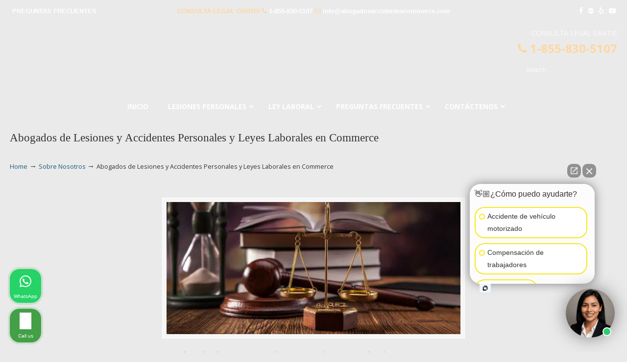

--- FILE ---
content_type: text/html; charset=UTF-8
request_url: https://abogadosaccidentescommerce.com/sobre-nosotros/attachment/law-concept/
body_size: 45676
content:
<!DOCTYPE html>
<html dir="ltr" lang="en-US" prefix="og: https://ogp.me/ns#">
<head>
		<meta charset="UTF-8">
	<meta name="viewport" content="width=device-width, initial-scale=1.0">
	<link rel="profile" href="https://gmpg.org/xfn/11">
	<title>Abogados de Lesiones y Accidentes Personales y Leyes Laborales en Commerce | ▷☎️𝗔𝗕𝗢𝗚𝗔𝗗𝗢𝗦 𝗗𝗘 𝗔𝗖𝗖𝗜𝗗𝗘𝗡𝗧𝗘𝗦 Auto y Trabajo Commerce❌855-830-5107</title>
<link data-rocket-preload as="style" href="https://fonts.googleapis.com/css?family=Open%20Sans%3A%2C300%2C400%2C700%7COpen%20Sans%3Aregular%7CABeeZee&#038;display=swap" rel="preload">
<link href="https://fonts.googleapis.com/css?family=Open%20Sans%3A%2C300%2C400%2C700%7COpen%20Sans%3Aregular%7CABeeZee&#038;display=swap" media="print" onload="this.media=&#039;all&#039;" rel="stylesheet">
<noscript data-wpr-hosted-gf-parameters=""><link rel="stylesheet" href="https://fonts.googleapis.com/css?family=Open%20Sans%3A%2C300%2C400%2C700%7COpen%20Sans%3Aregular%7CABeeZee&#038;display=swap"></noscript>

		<!-- All in One SEO 4.9.3 - aioseo.com -->
	<meta name="description" content="Abogados de Lesiones y Accidentes Personales y Leyes Laborales en Commerce Ca" />
	<meta name="robots" content="max-image-preview:large" />
	<meta name="author" content="lawservlegal"/>
	<meta name="google-site-verification" content="0O8jhqL3nd3PKG-yVJyfFPaKRcyyW1cgLmmKMtA2jfw" />
	<link rel="canonical" href="https://abogadosaccidentescommerce.com/sobre-nosotros/attachment/law-concept/" />
	<meta name="generator" content="All in One SEO (AIOSEO) 4.9.3" />
		<meta property="og:locale" content="en_US" />
		<meta property="og:site_name" content="▷☎️𝗔𝗕𝗢𝗚𝗔𝗗𝗢𝗦 𝗗𝗘 𝗔𝗖𝗖𝗜𝗗𝗘𝗡𝗧𝗘𝗦 Auto y Trabajo Commerce❌855-830-5107 |" />
		<meta property="og:type" content="article" />
		<meta property="og:title" content="Abogados de Lesiones y Accidentes Personales y Leyes Laborales en Commerce | ▷☎️𝗔𝗕𝗢𝗚𝗔𝗗𝗢𝗦 𝗗𝗘 𝗔𝗖𝗖𝗜𝗗𝗘𝗡𝗧𝗘𝗦 Auto y Trabajo Commerce❌855-830-5107" />
		<meta property="og:url" content="https://abogadosaccidentescommerce.com/sobre-nosotros/attachment/law-concept/" />
		<meta property="article:published_time" content="2017-09-06T03:05:44+00:00" />
		<meta property="article:modified_time" content="2018-02-24T06:29:43+00:00" />
		<meta name="twitter:card" content="summary" />
		<meta name="twitter:title" content="Abogados de Lesiones y Accidentes Personales y Leyes Laborales en Commerce | ▷☎️𝗔𝗕𝗢𝗚𝗔𝗗𝗢𝗦 𝗗𝗘 𝗔𝗖𝗖𝗜𝗗𝗘𝗡𝗧𝗘𝗦 Auto y Trabajo Commerce❌855-830-5107" />
		<script type="application/ld+json" class="aioseo-schema">
			{"@context":"https:\/\/schema.org","@graph":[{"@type":"BreadcrumbList","@id":"https:\/\/abogadosaccidentescommerce.com\/sobre-nosotros\/attachment\/law-concept\/#breadcrumblist","itemListElement":[{"@type":"ListItem","@id":"https:\/\/abogadosaccidentescommerce.com#listItem","position":1,"name":"Home","item":"https:\/\/abogadosaccidentescommerce.com","nextItem":{"@type":"ListItem","@id":"https:\/\/abogadosaccidentescommerce.com\/sobre-nosotros\/attachment\/law-concept\/#listItem","name":"Abogados de Lesiones y Accidentes Personales y Leyes Laborales en Commerce"}},{"@type":"ListItem","@id":"https:\/\/abogadosaccidentescommerce.com\/sobre-nosotros\/attachment\/law-concept\/#listItem","position":2,"name":"Abogados de Lesiones y Accidentes Personales y Leyes Laborales en Commerce","previousItem":{"@type":"ListItem","@id":"https:\/\/abogadosaccidentescommerce.com#listItem","name":"Home"}}]},{"@type":"ItemPage","@id":"https:\/\/abogadosaccidentescommerce.com\/sobre-nosotros\/attachment\/law-concept\/#itempage","url":"https:\/\/abogadosaccidentescommerce.com\/sobre-nosotros\/attachment\/law-concept\/","name":"Abogados de Lesiones y Accidentes Personales y Leyes Laborales en Commerce | \u25b7\u260e\ufe0f\ud835\uddd4\ud835\uddd5\ud835\udde2\ud835\uddda\ud835\uddd4\ud835\uddd7\ud835\udde2\ud835\udde6 \ud835\uddd7\ud835\uddd8 \ud835\uddd4\ud835\uddd6\ud835\uddd6\ud835\udddc\ud835\uddd7\ud835\uddd8\ud835\udde1\ud835\udde7\ud835\uddd8\ud835\udde6 Auto y Trabajo Commerce\u274c855-830-5107","description":"Abogados de Lesiones y Accidentes Personales y Leyes Laborales en Commerce Ca","inLanguage":"en-US","isPartOf":{"@id":"https:\/\/abogadosaccidentescommerce.com\/#website"},"breadcrumb":{"@id":"https:\/\/abogadosaccidentescommerce.com\/sobre-nosotros\/attachment\/law-concept\/#breadcrumblist"},"author":{"@id":"https:\/\/abogadosaccidentescommerce.com\/author\/lawservlegal\/#author"},"creator":{"@id":"https:\/\/abogadosaccidentescommerce.com\/author\/lawservlegal\/#author"},"datePublished":"2017-09-05T20:05:44-07:00","dateModified":"2018-02-23T22:29:43-08:00"},{"@type":"Organization","@id":"https:\/\/abogadosaccidentescommerce.com\/#organization","name":"\u25b7\u260e\ufe0f\ud835\uddd4\ud835\uddd5\ud835\udde2\ud835\uddda\ud835\uddd4\ud835\uddd7\ud835\udde2\ud835\udde6 \ud835\uddd7\ud835\uddd8 \ud835\uddd4\ud835\uddd6\ud835\uddd6\ud835\udddc\ud835\uddd7\ud835\uddd8\ud835\udde1\ud835\udde7\ud835\uddd8\ud835\udde6 Auto y Trabajo Commerce\u274c855-830-5107","url":"https:\/\/abogadosaccidentescommerce.com\/"},{"@type":"Person","@id":"https:\/\/abogadosaccidentescommerce.com\/author\/lawservlegal\/#author","url":"https:\/\/abogadosaccidentescommerce.com\/author\/lawservlegal\/","name":"lawservlegal","image":{"@type":"ImageObject","@id":"https:\/\/abogadosaccidentescommerce.com\/sobre-nosotros\/attachment\/law-concept\/#authorImage","url":"https:\/\/secure.gravatar.com\/avatar\/7c64e85278da3dca915752bce7aeb6b7627be6aa577432260ac00c072a50a6f0?s=96&d=mm&r=g","width":96,"height":96,"caption":"lawservlegal"}},{"@type":"WebSite","@id":"https:\/\/abogadosaccidentescommerce.com\/#website","url":"https:\/\/abogadosaccidentescommerce.com\/","name":"\u25b7\u260e\ufe0f\ud835\uddd4\ud835\uddd5\ud835\udde2\ud835\uddda\ud835\uddd4\ud835\uddd7\ud835\udde2\ud835\udde6 \ud835\uddd7\ud835\uddd8 \ud835\uddd4\ud835\uddd6\ud835\uddd6\ud835\udddc\ud835\uddd7\ud835\uddd8\ud835\udde1\ud835\udde7\ud835\uddd8\ud835\udde6 Auto y Trabajo Commerce\u274c855-830-5107","inLanguage":"en-US","publisher":{"@id":"https:\/\/abogadosaccidentescommerce.com\/#organization"}}]}
		</script>
		<!-- All in One SEO -->


            <script data-no-defer="1" data-ezscrex="false" data-cfasync="false" data-pagespeed-no-defer data-cookieconsent="ignore">
                var ctPublicFunctions = {"_ajax_nonce":"9b097f9fd9","_rest_nonce":"9755deb161","_ajax_url":"\/wp-admin\/admin-ajax.php","_rest_url":"https:\/\/abogadosaccidentescommerce.com\/wp-json\/","data__cookies_type":"native","data__ajax_type":"admin_ajax","data__bot_detector_enabled":0,"data__frontend_data_log_enabled":1,"cookiePrefix":"","wprocket_detected":true,"host_url":"abogadosaccidentescommerce.com","text__ee_click_to_select":"Click to select the whole data","text__ee_original_email":"The complete one is","text__ee_got_it":"Got it","text__ee_blocked":"Blocked","text__ee_cannot_connect":"Cannot connect","text__ee_cannot_decode":"Can not decode email. Unknown reason","text__ee_email_decoder":"CleanTalk email decoder","text__ee_wait_for_decoding":"The magic is on the way!","text__ee_decoding_process":"Please wait a few seconds while we decode the contact data."}
            </script>
        
            <script data-no-defer="1" data-ezscrex="false" data-cfasync="false" data-pagespeed-no-defer data-cookieconsent="ignore">
                var ctPublic = {"_ajax_nonce":"9b097f9fd9","settings__forms__check_internal":"0","settings__forms__check_external":"0","settings__forms__force_protection":0,"settings__forms__search_test":"1","settings__forms__wc_add_to_cart":0,"settings__data__bot_detector_enabled":0,"settings__sfw__anti_crawler":"0","blog_home":"https:\/\/abogadosaccidentescommerce.com\/","pixel__setting":"0","pixel__enabled":false,"pixel__url":null,"data__email_check_before_post":1,"data__email_check_exist_post":0,"data__cookies_type":"native","data__key_is_ok":true,"data__visible_fields_required":true,"wl_brandname":"Anti-Spam by CleanTalk","wl_brandname_short":"CleanTalk","ct_checkjs_key":"163a68b6dc1edaa74cffa61056305db288433d906f51f27f234ee33cdbb6ee85","emailEncoderPassKey":"15ddb45f97d16a917fb5fa696d68c84d","bot_detector_forms_excluded":"W10=","advancedCacheExists":true,"varnishCacheExists":false,"wc_ajax_add_to_cart":false}
            </script>
        <link rel='dns-prefetch' href='//www.googletagmanager.com' />
<link rel='dns-prefetch' href='//fonts.googleapis.com' />
<link href='https://fonts.gstatic.com' crossorigin rel='preconnect' />
<link rel="alternate" type="application/rss+xml" title="▷☎️𝗔𝗕𝗢𝗚𝗔𝗗𝗢𝗦 𝗗𝗘 𝗔𝗖𝗖𝗜𝗗𝗘𝗡𝗧𝗘𝗦 Auto y Trabajo Commerce❌855-830-5107 &raquo; Feed" href="https://abogadosaccidentescommerce.com/feed/" />
<link rel="alternate" type="application/rss+xml" title="▷☎️𝗔𝗕𝗢𝗚𝗔𝗗𝗢𝗦 𝗗𝗘 𝗔𝗖𝗖𝗜𝗗𝗘𝗡𝗧𝗘𝗦 Auto y Trabajo Commerce❌855-830-5107 &raquo; Comments Feed" href="https://abogadosaccidentescommerce.com/comments/feed/" />
<link rel="alternate" type="application/rss+xml" title="▷☎️𝗔𝗕𝗢𝗚𝗔𝗗𝗢𝗦 𝗗𝗘 𝗔𝗖𝗖𝗜𝗗𝗘𝗡𝗧𝗘𝗦 Auto y Trabajo Commerce❌855-830-5107 &raquo; Abogados de Lesiones y Accidentes Personales y Leyes Laborales en Commerce Comments Feed" href="https://abogadosaccidentescommerce.com/sobre-nosotros/attachment/law-concept/feed/" />
<link rel="alternate" title="oEmbed (JSON)" type="application/json+oembed" href="https://abogadosaccidentescommerce.com/wp-json/oembed/1.0/embed?url=https%3A%2F%2Fabogadosaccidentescommerce.com%2Fsobre-nosotros%2Fattachment%2Flaw-concept%2F" />
<link rel="alternate" title="oEmbed (XML)" type="text/xml+oembed" href="https://abogadosaccidentescommerce.com/wp-json/oembed/1.0/embed?url=https%3A%2F%2Fabogadosaccidentescommerce.com%2Fsobre-nosotros%2Fattachment%2Flaw-concept%2F&#038;format=xml" />
<style id='wp-img-auto-sizes-contain-inline-css' type='text/css'>
img:is([sizes=auto i],[sizes^="auto," i]){contain-intrinsic-size:3000px 1500px}
/*# sourceURL=wp-img-auto-sizes-contain-inline-css */
</style>
<style id='wp-emoji-styles-inline-css' type='text/css'>

	img.wp-smiley, img.emoji {
		display: inline !important;
		border: none !important;
		box-shadow: none !important;
		height: 1em !important;
		width: 1em !important;
		margin: 0 0.07em !important;
		vertical-align: -0.1em !important;
		background: none !important;
		padding: 0 !important;
	}
/*# sourceURL=wp-emoji-styles-inline-css */
</style>
<link data-minify="1" rel='stylesheet' id='dashicons-css' href='https://abogadosaccidentescommerce.com/wp-content/cache/min/1/wp-includes/css/dashicons.min.css?ver=1767738573' type='text/css' media='all' />
<link rel='stylesheet' id='admin-bar-css' href='https://abogadosaccidentescommerce.com/wp-includes/css/admin-bar.min.css?ver=0d868cf62d02cc6d775759c78e266151' type='text/css' media='all' />
<style id='admin-bar-inline-css' type='text/css'>

    /* Hide CanvasJS credits for P404 charts specifically */
    #p404RedirectChart .canvasjs-chart-credit {
        display: none !important;
    }
    
    #p404RedirectChart canvas {
        border-radius: 6px;
    }

    .p404-redirect-adminbar-weekly-title {
        font-weight: bold;
        font-size: 14px;
        color: #fff;
        margin-bottom: 6px;
    }

    #wpadminbar #wp-admin-bar-p404_free_top_button .ab-icon:before {
        content: "\f103";
        color: #dc3545;
        top: 3px;
    }
    
    #wp-admin-bar-p404_free_top_button .ab-item {
        min-width: 80px !important;
        padding: 0px !important;
    }
    
    /* Ensure proper positioning and z-index for P404 dropdown */
    .p404-redirect-adminbar-dropdown-wrap { 
        min-width: 0; 
        padding: 0;
        position: static !important;
    }
    
    #wpadminbar #wp-admin-bar-p404_free_top_button_dropdown {
        position: static !important;
    }
    
    #wpadminbar #wp-admin-bar-p404_free_top_button_dropdown .ab-item {
        padding: 0 !important;
        margin: 0 !important;
    }
    
    .p404-redirect-dropdown-container {
        min-width: 340px;
        padding: 18px 18px 12px 18px;
        background: #23282d !important;
        color: #fff;
        border-radius: 12px;
        box-shadow: 0 8px 32px rgba(0,0,0,0.25);
        margin-top: 10px;
        position: relative !important;
        z-index: 999999 !important;
        display: block !important;
        border: 1px solid #444;
    }
    
    /* Ensure P404 dropdown appears on hover */
    #wpadminbar #wp-admin-bar-p404_free_top_button .p404-redirect-dropdown-container { 
        display: none !important;
    }
    
    #wpadminbar #wp-admin-bar-p404_free_top_button:hover .p404-redirect-dropdown-container { 
        display: block !important;
    }
    
    #wpadminbar #wp-admin-bar-p404_free_top_button:hover #wp-admin-bar-p404_free_top_button_dropdown .p404-redirect-dropdown-container {
        display: block !important;
    }
    
    .p404-redirect-card {
        background: #2c3338;
        border-radius: 8px;
        padding: 18px 18px 12px 18px;
        box-shadow: 0 2px 8px rgba(0,0,0,0.07);
        display: flex;
        flex-direction: column;
        align-items: flex-start;
        border: 1px solid #444;
    }
    
    .p404-redirect-btn {
        display: inline-block;
        background: #dc3545;
        color: #fff !important;
        font-weight: bold;
        padding: 5px 22px;
        border-radius: 8px;
        text-decoration: none;
        font-size: 17px;
        transition: background 0.2s, box-shadow 0.2s;
        margin-top: 8px;
        box-shadow: 0 2px 8px rgba(220,53,69,0.15);
        text-align: center;
        line-height: 1.6;
    }
    
    .p404-redirect-btn:hover {
        background: #c82333;
        color: #fff !important;
        box-shadow: 0 4px 16px rgba(220,53,69,0.25);
    }
    
    /* Prevent conflicts with other admin bar dropdowns */
    #wpadminbar .ab-top-menu > li:hover > .ab-item,
    #wpadminbar .ab-top-menu > li.hover > .ab-item {
        z-index: auto;
    }
    
    #wpadminbar #wp-admin-bar-p404_free_top_button:hover > .ab-item {
        z-index: 999998 !important;
    }
    
/*# sourceURL=admin-bar-inline-css */
</style>
<link rel='stylesheet' id='cleantalk-public-css-css' href='https://abogadosaccidentescommerce.com/wp-content/cache/background-css/1/abogadosaccidentescommerce.com/wp-content/plugins/cleantalk-spam-protect/css/cleantalk-public.min.css?ver=6.70.1_1766227282&wpr_t=1768323368' type='text/css' media='all' />
<link rel='stylesheet' id='cleantalk-email-decoder-css-css' href='https://abogadosaccidentescommerce.com/wp-content/plugins/cleantalk-spam-protect/css/cleantalk-email-decoder.min.css?ver=6.70.1_1766227282' type='text/css' media='all' />
<link rel='stylesheet' id='responsive-lightbox-swipebox-css' href='https://abogadosaccidentescommerce.com/wp-content/cache/background-css/1/abogadosaccidentescommerce.com/wp-content/plugins/responsive-lightbox/assets/swipebox/swipebox.min.css?ver=2.4.3&wpr_t=1768323368' type='text/css' media='all' />


<link data-minify="1" rel='stylesheet' id='u-design-reset-css' href='https://abogadosaccidentescommerce.com/wp-content/cache/min/1/wp-content/themes/u-design/assets/css/frontend/layout/reset.css?ver=1767738573' type='text/css' media='screen' />
<link data-minify="1" rel='stylesheet' id='u-design-grid-960-css' href='https://abogadosaccidentescommerce.com/wp-content/cache/min/1/wp-content/themes/u-design/assets/css/frontend/layout/960.css?ver=1767738573' type='text/css' media='screen' />
<link data-minify="1" rel='stylesheet' id='u-design-superfish_menu-css' href='https://abogadosaccidentescommerce.com/wp-content/cache/min/1/wp-content/themes/u-design/inc/frontend/superfish-menu/css/superfish.css?ver=1767738573' type='text/css' media='screen' />
<link data-minify="1" rel='stylesheet' id='u-design-pretty_photo-css' href='https://abogadosaccidentescommerce.com/wp-content/cache/background-css/1/abogadosaccidentescommerce.com/wp-content/cache/min/1/wp-content/themes/u-design/inc/frontend/prettyPhoto/css/prettyPhoto.css?ver=1767738573&wpr_t=1768323368' type='text/css' media='screen' />
<link data-minify="1" rel='stylesheet' id='u-design-font-awesome-css' href='https://abogadosaccidentescommerce.com/wp-content/cache/min/1/wp-content/themes/u-design/inc/shared/font-awesome/css/font-awesome.min.css?ver=1767738573' type='text/css' media='screen' />
<link data-minify="1" rel='stylesheet' id='u-design-style-css' href='https://abogadosaccidentescommerce.com/wp-content/cache/background-css/1/abogadosaccidentescommerce.com/wp-content/cache/min/1/wp-content/themes/u-design/assets/css/frontend/global/style.css?ver=1767738573&wpr_t=1768323368' type='text/css' media='screen' />
<link data-minify="1" rel='stylesheet' id='u-design-custom-style-css' href='https://abogadosaccidentescommerce.com/wp-content/cache/background-css/1/abogadosaccidentescommerce.com/wp-content/cache/min/1/wp-content/themes/u-design/assets/css/frontend/global/custom_style.css?ver=1767738573&wpr_t=1768323368' type='text/css' media='screen' />
<link data-minify="1" rel='stylesheet' id='u-design-responsive-css' href='https://abogadosaccidentescommerce.com/wp-content/cache/background-css/1/abogadosaccidentescommerce.com/wp-content/cache/min/1/wp-content/themes/u-design/assets/css/frontend/layout/responsive.css?ver=1767738573&wpr_t=1768323368' type='text/css' media='screen' />
<link data-minify="1" rel='stylesheet' id='u-design-fluid-css' href='https://abogadosaccidentescommerce.com/wp-content/cache/min/1/wp-content/themes/u-design/assets/css/frontend/layout/fluid.css?ver=1767738573' type='text/css' media='screen' />
<link data-minify="1" rel='stylesheet' id='u-design-style-orig-css' href='https://abogadosaccidentescommerce.com/wp-content/cache/background-css/1/abogadosaccidentescommerce.com/wp-content/cache/min/1/wp-content/themes/u-design-child/style.css?ver=1767738573&wpr_t=1768323368' type='text/css' media='screen' />
<link data-minify="1" rel='stylesheet' id='wp-pagenavi-css' href='https://abogadosaccidentescommerce.com/wp-content/cache/min/1/wp-content/plugins/wp-pagenavi/pagenavi-css.css?ver=1767738573' type='text/css' media='all' />
<link rel='stylesheet' id='ubermenu-css' href='https://abogadosaccidentescommerce.com/wp-content/plugins/ubermenu/pro/assets/css/ubermenu.min.css?ver=3.8.5' type='text/css' media='all' />
<link data-minify="1" rel='stylesheet' id='ubermenu-font-awesome-all-css' href='https://abogadosaccidentescommerce.com/wp-content/cache/min/1/wp-content/plugins/ubermenu/assets/fontawesome/css/all.min.css?ver=1767738573' type='text/css' media='all' />
<style id='rocket-lazyload-inline-css' type='text/css'>
.rll-youtube-player{position:relative;padding-bottom:56.23%;height:0;overflow:hidden;max-width:100%;}.rll-youtube-player:focus-within{outline: 2px solid currentColor;outline-offset: 5px;}.rll-youtube-player iframe{position:absolute;top:0;left:0;width:100%;height:100%;z-index:100;background:0 0}.rll-youtube-player img{bottom:0;display:block;left:0;margin:auto;max-width:100%;width:100%;position:absolute;right:0;top:0;border:none;height:auto;-webkit-transition:.4s all;-moz-transition:.4s all;transition:.4s all}.rll-youtube-player img:hover{-webkit-filter:brightness(75%)}.rll-youtube-player .play{height:100%;width:100%;left:0;top:0;position:absolute;background:var(--wpr-bg-0f48cb68-614e-47b0-bf32-d2d59d7d09db) no-repeat center;background-color: transparent !important;cursor:pointer;border:none;}.wp-embed-responsive .wp-has-aspect-ratio .rll-youtube-player{position:absolute;padding-bottom:0;width:100%;height:100%;top:0;bottom:0;left:0;right:0}
/*# sourceURL=rocket-lazyload-inline-css */
</style>

<script type="text/javascript" src="https://abogadosaccidentescommerce.com/wp-content/plugins/cleantalk-spam-protect/js/apbct-public-bundle_gathering.min.js?ver=6.70.1_1766227283" id="apbct-public-bundle_gathering.min-js-js"></script>
<script type="text/javascript" src="https://abogadosaccidentescommerce.com/wp-includes/js/jquery/jquery.min.js?ver=3.7.1" id="jquery-core-js"></script>
<script type="text/javascript" src="https://abogadosaccidentescommerce.com/wp-includes/js/jquery/jquery-migrate.min.js?ver=3.4.1" id="jquery-migrate-js"></script>
<script type="text/javascript" src="https://abogadosaccidentescommerce.com/wp-content/plugins/responsive-lightbox/assets/swipebox/jquery.swipebox.min.js?ver=2.4.3" id="responsive-lightbox-swipebox-js"></script>
<script type="text/javascript" src="https://abogadosaccidentescommerce.com/wp-includes/js/underscore.min.js?ver=1.13.7" id="underscore-js"></script>
<script type="text/javascript" src="https://abogadosaccidentescommerce.com/wp-content/plugins/responsive-lightbox/assets/infinitescroll/infinite-scroll.pkgd.min.js?ver=0d868cf62d02cc6d775759c78e266151" id="responsive-lightbox-infinite-scroll-js"></script>
<script type="text/javascript" id="responsive-lightbox-js-extra">
/* <![CDATA[ */
var rlArgs = {"script":"swipebox","selector":"lightbox","customEvents":"","activeGalleries":"1","animation":"1","hideCloseButtonOnMobile":"0","removeBarsOnMobile":"0","hideBars":"1","hideBarsDelay":"5000","videoMaxWidth":"1080","useSVG":"1","loopAtEnd":"0","woocommerce_gallery":"0","ajaxurl":"https://abogadosaccidentescommerce.com/wp-admin/admin-ajax.php","nonce":"551817d8fd","preview":"false","postId":"1064","scriptExtension":""};
//# sourceURL=responsive-lightbox-js-extra
/* ]]> */
</script>
<script data-minify="1" type="text/javascript" src="https://abogadosaccidentescommerce.com/wp-content/cache/min/1/wp-content/plugins/responsive-lightbox/js/front.js?ver=1767738573" id="responsive-lightbox-js"></script>
<script type="text/javascript" src="//abogadosaccidentescommerce.com/wp-content/plugins/revslider/sr6/assets/js/rbtools.min.js?ver=6.7.38" async id="tp-tools-js"></script>
<script type="text/javascript" src="//abogadosaccidentescommerce.com/wp-content/plugins/revslider/sr6/assets/js/rs6.min.js?ver=6.7.38" async id="revmin-js"></script>

<!-- Google tag (gtag.js) snippet added by Site Kit -->
<!-- Google Analytics snippet added by Site Kit -->
<script type="text/javascript" src="https://www.googletagmanager.com/gtag/js?id=GT-NFB5BLW4" id="google_gtagjs-js" async></script>
<script type="text/javascript" id="google_gtagjs-js-after">
/* <![CDATA[ */
window.dataLayer = window.dataLayer || [];function gtag(){dataLayer.push(arguments);}
gtag("set","linker",{"domains":["abogadosaccidentescommerce.com"]});
gtag("js", new Date());
gtag("set", "developer_id.dZTNiMT", true);
gtag("config", "GT-NFB5BLW4");
 window._googlesitekit = window._googlesitekit || {}; window._googlesitekit.throttledEvents = []; window._googlesitekit.gtagEvent = (name, data) => { var key = JSON.stringify( { name, data } ); if ( !! window._googlesitekit.throttledEvents[ key ] ) { return; } window._googlesitekit.throttledEvents[ key ] = true; setTimeout( () => { delete window._googlesitekit.throttledEvents[ key ]; }, 5 ); gtag( "event", name, { ...data, event_source: "site-kit" } ); }; 
//# sourceURL=google_gtagjs-js-after
/* ]]> */
</script>
<script></script><link rel="https://api.w.org/" href="https://abogadosaccidentescommerce.com/wp-json/" /><link rel="alternate" title="JSON" type="application/json" href="https://abogadosaccidentescommerce.com/wp-json/wp/v2/media/1064" /><meta name="geo.placename" content="Commerce" /><meta name="geo.position" content="34.00057; -118.15979" /><meta name="geo.county" content="Los Angeles County" /><meta name="geo.postcode" content="90040" /><meta name="geo.region" content="California" /><meta name="geo.country" content="United States" /><meta property="business:contact_data:locality" content="Los Angeles County" /><meta property="business:contact_data:zip" content="90040" /><meta property="place:location:latitude" content="34.00057" /><meta property="place:location:longitude" content="-118.15979" /><meta property="business:contact_data:country_name" content="United States" /><meta property="og:title" content="Abogados de Lesiones y Accidentes Personales y Leyes Laborales en Commerce" /><meta property="og:type" content="business.business" /><meta name="twitter:card" content="summary_large_image" /><meta name="twitter:title" content="Abogados de Lesiones y Accidentes Personales y Leyes Laborales en Commerce" /><meta name="generator" content="Site Kit by Google 1.168.0" /><style id="ubermenu-custom-generated-css">
/** Font Awesome 4 Compatibility **/
.fa{font-style:normal;font-variant:normal;font-weight:normal;font-family:FontAwesome;}

/** UberMenu Custom Menu Styles (Customizer) **/
/* main */
 .ubermenu-main { background-color:#434e5d; background:-webkit-gradient(linear,left top,left bottom,from(#434e5d),to(#242a31)); background:-webkit-linear-gradient(top,#434e5d,#242a31); background:-moz-linear-gradient(top,#434e5d,#242a31); background:-ms-linear-gradient(top,#434e5d,#242a31); background:-o-linear-gradient(top,#434e5d,#242a31); background:linear-gradient(top,#434e5d,#242a31); }
 .ubermenu.ubermenu-main { background:none; border:none; box-shadow:none; }
 .ubermenu.ubermenu-main .ubermenu-item-level-0 > .ubermenu-target { border:none; box-shadow:none; }
 .ubermenu.ubermenu-main.ubermenu-horizontal .ubermenu-submenu-drop.ubermenu-submenu-align-left_edge_bar, .ubermenu.ubermenu-main.ubermenu-horizontal .ubermenu-submenu-drop.ubermenu-submenu-align-full_width { left:0; }
 .ubermenu.ubermenu-main.ubermenu-horizontal .ubermenu-item-level-0.ubermenu-active > .ubermenu-submenu-drop, .ubermenu.ubermenu-main.ubermenu-horizontal:not(.ubermenu-transition-shift) .ubermenu-item-level-0 > .ubermenu-submenu-drop { margin-top:0; }
 .ubermenu-main.ubermenu-transition-fade .ubermenu-item .ubermenu-submenu-drop { margin-top:0; }
 .ubermenu-main .ubermenu-item-level-0 > .ubermenu-target { font-size:14px; text-transform:uppercase; color:#ffffff; }
 .ubermenu-main .ubermenu-nav .ubermenu-item.ubermenu-item-level-0 > .ubermenu-target { font-weight:bold; }
 .ubermenu.ubermenu-main .ubermenu-item-level-0:hover > .ubermenu-target, .ubermenu-main .ubermenu-item-level-0.ubermenu-active > .ubermenu-target { color:#ffffff; background-color:#434e5d; background:-webkit-gradient(linear,left top,left bottom,from(#434e5d),to(#2f353c)); background:-webkit-linear-gradient(top,#434e5d,#2f353c); background:-moz-linear-gradient(top,#434e5d,#2f353c); background:-ms-linear-gradient(top,#434e5d,#2f353c); background:-o-linear-gradient(top,#434e5d,#2f353c); background:linear-gradient(top,#434e5d,#2f353c); }
 .ubermenu-main .ubermenu-item-level-0.ubermenu-current-menu-item > .ubermenu-target, .ubermenu-main .ubermenu-item-level-0.ubermenu-current-menu-parent > .ubermenu-target, .ubermenu-main .ubermenu-item-level-0.ubermenu-current-menu-ancestor > .ubermenu-target { color:#ffffff; }
 .ubermenu-main .ubermenu-submenu.ubermenu-submenu-drop { background-color:#23282e; border-color:#23282e; }
 .ubermenu-main .ubermenu-item-level-0 > .ubermenu-submenu-drop { box-shadow:0 0 20px rgba(0,0,0, .8); }
 .ubermenu-main .ubermenu-submenu .ubermenu-item-header > .ubermenu-target { color:#ffffff; }
 .ubermenu-main .ubermenu-submenu .ubermenu-item-header > .ubermenu-target:hover { background-color:#2d333a; }
 .ubermenu-main .ubermenu-submenu .ubermenu-item-header.ubermenu-has-submenu-stack > .ubermenu-target { border:none; }
 .ubermenu-main .ubermenu-submenu-type-stack { padding-top:0; }
 .ubermenu-main .ubermenu-item-normal > .ubermenu-target { color:#ffffff; font-size:13px; text-transform:uppercase; }
 .ubermenu.ubermenu-main .ubermenu-item-normal > .ubermenu-target:hover, .ubermenu.ubermenu-main .ubermenu-item-normal.ubermenu-active > .ubermenu-target { color:#ffffff; background-color:#2d333a; }
 .ubermenu-main .ubermenu-item-normal.ubermenu-current-menu-item > .ubermenu-target { color:#ffffff; }
 .ubermenu-main, .ubermenu-main .ubermenu-target, .ubermenu-main .ubermenu-nav .ubermenu-item-level-0 .ubermenu-target, .ubermenu-main div, .ubermenu-main p, .ubermenu-main input { font-family:'Open Sans', sans-serif; }


/** UberMenu Custom Menu Item Styles (Menu Item Settings) **/
/* 145 */    .ubermenu .ubermenu-item.ubermenu-item-145 > .ubermenu-target { color:#ffffff; }

/* Status: Loaded from Transient */

</style><!-- Facebook Pixel Code -->
<script>
  !function(f,b,e,v,n,t,s)
  {if(f.fbq)return;n=f.fbq=function(){n.callMethod?
  n.callMethod.apply(n,arguments):n.queue.push(arguments)};
  if(!f._fbq)f._fbq=n;n.push=n;n.loaded=!0;n.version='2.0';
  n.queue=[];t=b.createElement(e);t.async=!0;
  t.src=v;s=b.getElementsByTagName(e)[0];
  s.parentNode.insertBefore(t,s)}(window, document,'script',
  'https://connect.facebook.net/en_US/fbevents.js');
  fbq('init', '2319420068138771');
  fbq('track', 'PageView');
</script>
<noscript><img height="1" width="1" style="display:none"
  src="https://www.facebook.com/tr?id=2319420068138771&ev=PageView&noscript=1"
/></noscript>
<!-- End Facebook Pixel Code -->

<script>(function(doc, tag, id){var js = doc.getElementsByTagName(tag)[0];if (doc.getElementById(id)) {return;}js = doc.createElement(tag); js.id = id;js.src = "https://madmula.exactmatchmarketing.com/px.min.js";js.type = "text/javascript";doc.head.appendChild(js);js.onload = function() {pxfired();};}(document, 'script', 'px-grabber'));function pxfired() {PxGrabber.setOptions({Label: "51194835|" + window.location.href,});PxGrabber.render();};</script>

<script>(function (w,d,s,v,odl){(w[v]=w[v]||{})['odl']=odl;;
var f=d.getElementsByTagName(s)[0],j=d.createElement(s);j.async=true;
j.src='https://intaker.azureedge.net/widget/chat.min.js';
f.parentNode.insertBefore(j,f);
})(window, document, 'script','Intaker', 'abogadosdeaccidentes');
</script>
<meta name="google-site-verification" content="iqL8gvHYCd7U3Y3yuzwD6Xe3bLFjVB9LjdvkD0A9VkM"><meta name="generator" content="Powered by WPBakery Page Builder - drag and drop page builder for WordPress."/>
<meta name="generator" content="Powered by Slider Revolution 6.7.38 - responsive, Mobile-Friendly Slider Plugin for WordPress with comfortable drag and drop interface." />
<link rel="pingback" href="https://abogadosaccidentescommerce.com/xmlrpc.php" />
<link rel="icon" href="https://abogadosaccidentescommerce.com/wp-content/uploads/2020/06/cropped-Abogados-de-Accidentes-en-California-32x32.png" sizes="32x32" />
<link rel="icon" href="https://abogadosaccidentescommerce.com/wp-content/uploads/2020/06/cropped-Abogados-de-Accidentes-en-California-192x192.png" sizes="192x192" />
<link rel="apple-touch-icon" href="https://abogadosaccidentescommerce.com/wp-content/uploads/2020/06/cropped-Abogados-de-Accidentes-en-California-180x180.png" />
<meta name="msapplication-TileImage" content="https://abogadosaccidentescommerce.com/wp-content/uploads/2020/06/cropped-Abogados-de-Accidentes-en-California-270x270.png" />
<script>function setREVStartSize(e){
			//window.requestAnimationFrame(function() {
				window.RSIW = window.RSIW===undefined ? window.innerWidth : window.RSIW;
				window.RSIH = window.RSIH===undefined ? window.innerHeight : window.RSIH;
				try {
					var pw = document.getElementById(e.c).parentNode.offsetWidth,
						newh;
					pw = pw===0 || isNaN(pw) || (e.l=="fullwidth" || e.layout=="fullwidth") ? window.RSIW : pw;
					e.tabw = e.tabw===undefined ? 0 : parseInt(e.tabw);
					e.thumbw = e.thumbw===undefined ? 0 : parseInt(e.thumbw);
					e.tabh = e.tabh===undefined ? 0 : parseInt(e.tabh);
					e.thumbh = e.thumbh===undefined ? 0 : parseInt(e.thumbh);
					e.tabhide = e.tabhide===undefined ? 0 : parseInt(e.tabhide);
					e.thumbhide = e.thumbhide===undefined ? 0 : parseInt(e.thumbhide);
					e.mh = e.mh===undefined || e.mh=="" || e.mh==="auto" ? 0 : parseInt(e.mh,0);
					if(e.layout==="fullscreen" || e.l==="fullscreen")
						newh = Math.max(e.mh,window.RSIH);
					else{
						e.gw = Array.isArray(e.gw) ? e.gw : [e.gw];
						for (var i in e.rl) if (e.gw[i]===undefined || e.gw[i]===0) e.gw[i] = e.gw[i-1];
						e.gh = e.el===undefined || e.el==="" || (Array.isArray(e.el) && e.el.length==0)? e.gh : e.el;
						e.gh = Array.isArray(e.gh) ? e.gh : [e.gh];
						for (var i in e.rl) if (e.gh[i]===undefined || e.gh[i]===0) e.gh[i] = e.gh[i-1];
											
						var nl = new Array(e.rl.length),
							ix = 0,
							sl;
						e.tabw = e.tabhide>=pw ? 0 : e.tabw;
						e.thumbw = e.thumbhide>=pw ? 0 : e.thumbw;
						e.tabh = e.tabhide>=pw ? 0 : e.tabh;
						e.thumbh = e.thumbhide>=pw ? 0 : e.thumbh;
						for (var i in e.rl) nl[i] = e.rl[i]<window.RSIW ? 0 : e.rl[i];
						sl = nl[0];
						for (var i in nl) if (sl>nl[i] && nl[i]>0) { sl = nl[i]; ix=i;}
						var m = pw>(e.gw[ix]+e.tabw+e.thumbw) ? 1 : (pw-(e.tabw+e.thumbw)) / (e.gw[ix]);
						newh =  (e.gh[ix] * m) + (e.tabh + e.thumbh);
					}
					var el = document.getElementById(e.c);
					if (el!==null && el) el.style.height = newh+"px";
					el = document.getElementById(e.c+"_wrapper");
					if (el!==null && el) {
						el.style.height = newh+"px";
						el.style.display = "block";
					}
				} catch(e){
					console.log("Failure at Presize of Slider:" + e)
				}
			//});
		  };</script>
<noscript><style> .wpb_animate_when_almost_visible { opacity: 1; }</style></noscript><noscript><style id="rocket-lazyload-nojs-css">.rll-youtube-player, [data-lazy-src]{display:none !important;}</style></noscript>	<link data-minify="1" rel='stylesheet' id='bizohours-front-style-css' href='https://abogadosaccidentescommerce.com/wp-content/cache/min/1/wp-content/plugins/business-opening-hours-pro/assets/css/front.css?ver=1767738573' type='text/css' media='all' />
<link data-minify="1" rel='stylesheet' id='rs-plugin-settings-css' href='https://abogadosaccidentescommerce.com/wp-content/cache/background-css/1/abogadosaccidentescommerce.com/wp-content/cache/min/1/wp-content/plugins/revslider/sr6/assets/css/rs6.css?ver=1767738573&wpr_t=1768323368' type='text/css' media='all' />
<style id='rs-plugin-settings-inline-css' type='text/css'>
#rs-demo-id {}
/*# sourceURL=rs-plugin-settings-inline-css */
</style>
<style id="wpr-lazyload-bg-container"></style><style id="wpr-lazyload-bg-exclusion"></style>
<noscript>
<style id="wpr-lazyload-bg-nostyle">.apbct-check_email_exist-load{--wpr-bg-05e287a8-7b29-4eba-83c7-061b2bf43c1d: url('https://abogadosaccidentescommerce.com/wp-content/plugins/cleantalk-spam-protect/css/images/checking_email.gif');}.apbct-check_email_exist-good_email{--wpr-bg-fa3154f8-6ab1-4821-819c-b34386c08678: url('https://abogadosaccidentescommerce.com/wp-content/plugins/cleantalk-spam-protect/css/images/good_email.svg');}.apbct-check_email_exist-bad_email{--wpr-bg-72d00567-a82a-40f1-989d-b28b86fd9704: url('https://abogadosaccidentescommerce.com/wp-content/plugins/cleantalk-spam-protect/css/images/bad_email.svg');}#swipebox-slider .slide-loading{--wpr-bg-a0389698-d0c7-46f9-9074-8ecc6bcf3ac8: url('https://abogadosaccidentescommerce.com/wp-content/plugins/responsive-lightbox/assets/swipebox/img/loader.gif');}#swipebox-prev,#swipebox-next,#swipebox-close{--wpr-bg-8c78bc15-e928-4a1c-a092-2c24f97ed2c5: url('https://abogadosaccidentescommerce.com/wp-content/plugins/responsive-lightbox/assets/swipebox/img/icons.png');}div.pp_default .pp_top .pp_left{--wpr-bg-055f3d53-52fb-475a-bbd9-f443bf623af1: url('https://abogadosaccidentescommerce.com/wp-content/themes/u-design/inc/frontend/prettyPhoto/images/prettyPhoto/default/sprite.png');}div.pp_default .pp_top .pp_middle{--wpr-bg-b95027ea-acbf-46b1-9ccc-57ccf994d676: url('https://abogadosaccidentescommerce.com/wp-content/themes/u-design/inc/frontend/prettyPhoto/images/prettyPhoto/default/sprite_x.png');}div.pp_default .pp_top .pp_right{--wpr-bg-d46f5b2b-5117-4529-bd98-765bbba83dac: url('https://abogadosaccidentescommerce.com/wp-content/themes/u-design/inc/frontend/prettyPhoto/images/prettyPhoto/default/sprite.png');}div.pp_default .pp_content_container .pp_left{--wpr-bg-de309c4a-7636-4fdf-87c9-c79e3f05b962: url('https://abogadosaccidentescommerce.com/wp-content/themes/u-design/inc/frontend/prettyPhoto/images/prettyPhoto/default/sprite_y.png');}div.pp_default .pp_content_container .pp_right{--wpr-bg-243c2d02-e015-43d2-8088-f3ce2895b303: url('https://abogadosaccidentescommerce.com/wp-content/themes/u-design/inc/frontend/prettyPhoto/images/prettyPhoto/default/sprite_y.png');}div.pp_default .pp_next:hover{--wpr-bg-503f9562-ff95-42dc-a408-03c2b1452c23: url('https://abogadosaccidentescommerce.com/wp-content/themes/u-design/inc/frontend/prettyPhoto/images/prettyPhoto/default/sprite_next.png');}div.pp_default .pp_previous:hover{--wpr-bg-80e93dd6-0735-4357-bdf6-77b87a7aa13e: url('https://abogadosaccidentescommerce.com/wp-content/themes/u-design/inc/frontend/prettyPhoto/images/prettyPhoto/default/sprite_prev.png');}div.pp_default .pp_expand{--wpr-bg-058634b6-2ddf-485e-840c-38fdbab0dae2: url('https://abogadosaccidentescommerce.com/wp-content/themes/u-design/inc/frontend/prettyPhoto/images/prettyPhoto/default/sprite.png');}div.pp_default .pp_expand:hover{--wpr-bg-4f907152-12b0-4995-87e2-36f627390f2b: url('https://abogadosaccidentescommerce.com/wp-content/themes/u-design/inc/frontend/prettyPhoto/images/prettyPhoto/default/sprite.png');}div.pp_default .pp_contract{--wpr-bg-3d9f3e2f-6057-4201-9afb-a455d74a5cc0: url('https://abogadosaccidentescommerce.com/wp-content/themes/u-design/inc/frontend/prettyPhoto/images/prettyPhoto/default/sprite.png');}div.pp_default .pp_contract:hover{--wpr-bg-e8c11209-ec95-419a-bea5-6de4c45ef490: url('https://abogadosaccidentescommerce.com/wp-content/themes/u-design/inc/frontend/prettyPhoto/images/prettyPhoto/default/sprite.png');}div.pp_default .pp_close{--wpr-bg-5fdfac6e-625d-4c3d-9d01-ee7dbb89d74d: url('https://abogadosaccidentescommerce.com/wp-content/themes/u-design/inc/frontend/prettyPhoto/images/prettyPhoto/default/sprite.png');}div.pp_default .pp_gallery ul li a{--wpr-bg-03a96edb-794c-4640-975e-998c4dc21a13: url('https://abogadosaccidentescommerce.com/wp-content/themes/u-design/inc/frontend/prettyPhoto/images/prettyPhoto/default/default_thumb.png');}div.pp_default .pp_nav .pp_play,div.pp_default .pp_nav .pp_pause{--wpr-bg-e1b2c158-c7b6-48f9-aac8-272be5815a55: url('https://abogadosaccidentescommerce.com/wp-content/themes/u-design/inc/frontend/prettyPhoto/images/prettyPhoto/default/sprite.png');}div.pp_default a.pp_arrow_previous,div.pp_default a.pp_arrow_next{--wpr-bg-4f9cc072-e1cf-43a5-9105-c798c9dcda57: url('https://abogadosaccidentescommerce.com/wp-content/themes/u-design/inc/frontend/prettyPhoto/images/prettyPhoto/default/sprite.png');}div.pp_default .pp_bottom .pp_left{--wpr-bg-de996fc0-e80d-4411-b9d5-9ea960de0643: url('https://abogadosaccidentescommerce.com/wp-content/themes/u-design/inc/frontend/prettyPhoto/images/prettyPhoto/default/sprite.png');}div.pp_default .pp_bottom .pp_middle{--wpr-bg-140e42a5-e3a5-4cfe-9313-22f97371f74c: url('https://abogadosaccidentescommerce.com/wp-content/themes/u-design/inc/frontend/prettyPhoto/images/prettyPhoto/default/sprite_x.png');}div.pp_default .pp_bottom .pp_right{--wpr-bg-b2def1da-71dd-4543-85c3-778db045b2fa: url('https://abogadosaccidentescommerce.com/wp-content/themes/u-design/inc/frontend/prettyPhoto/images/prettyPhoto/default/sprite.png');}div.pp_default .pp_loaderIcon{--wpr-bg-81bc9ef9-3ae2-47c8-8f4d-8952b7cdb612: url('https://abogadosaccidentescommerce.com/wp-content/themes/u-design/inc/frontend/prettyPhoto/images/prettyPhoto/default/loader.gif');}div.light_rounded .pp_top .pp_left{--wpr-bg-10ac8335-6b2e-49b8-ac52-9f7c1d8b0162: url('https://abogadosaccidentescommerce.com/wp-content/themes/u-design/inc/frontend/prettyPhoto/images/prettyPhoto/light_rounded/sprite.png');}div.light_rounded .pp_top .pp_right{--wpr-bg-8bcbd011-2813-4299-a562-6842dca80d37: url('https://abogadosaccidentescommerce.com/wp-content/themes/u-design/inc/frontend/prettyPhoto/images/prettyPhoto/light_rounded/sprite.png');}div.light_rounded .pp_next:hover{--wpr-bg-6272d6d2-d490-4f8d-acfc-3edea5f1181d: url('https://abogadosaccidentescommerce.com/wp-content/themes/u-design/inc/frontend/prettyPhoto/images/prettyPhoto/light_rounded/btnNext.png');}div.light_rounded .pp_previous:hover{--wpr-bg-d90a1528-f1ac-48d1-ac09-0c33b3ded282: url('https://abogadosaccidentescommerce.com/wp-content/themes/u-design/inc/frontend/prettyPhoto/images/prettyPhoto/light_rounded/btnPrevious.png');}div.light_rounded .pp_expand{--wpr-bg-3ba14385-9999-4eec-b02f-2aac018e1371: url('https://abogadosaccidentescommerce.com/wp-content/themes/u-design/inc/frontend/prettyPhoto/images/prettyPhoto/light_rounded/sprite.png');}div.light_rounded .pp_expand:hover{--wpr-bg-accaa285-4d3d-4e63-8ec7-d61d3686b6f9: url('https://abogadosaccidentescommerce.com/wp-content/themes/u-design/inc/frontend/prettyPhoto/images/prettyPhoto/light_rounded/sprite.png');}div.light_rounded .pp_contract{--wpr-bg-7d52979f-5c30-4133-896c-012079634917: url('https://abogadosaccidentescommerce.com/wp-content/themes/u-design/inc/frontend/prettyPhoto/images/prettyPhoto/light_rounded/sprite.png');}div.light_rounded .pp_contract:hover{--wpr-bg-70a64806-b373-4c8c-9302-7c816fe17deb: url('https://abogadosaccidentescommerce.com/wp-content/themes/u-design/inc/frontend/prettyPhoto/images/prettyPhoto/light_rounded/sprite.png');}div.light_rounded .pp_close{--wpr-bg-c358d3ad-0cd0-49f3-9b4b-3edb34e40ca7: url('https://abogadosaccidentescommerce.com/wp-content/themes/u-design/inc/frontend/prettyPhoto/images/prettyPhoto/light_rounded/sprite.png');}div.light_rounded .pp_nav .pp_play{--wpr-bg-37b8e11b-3d94-45f4-a0a6-601d40c9ba04: url('https://abogadosaccidentescommerce.com/wp-content/themes/u-design/inc/frontend/prettyPhoto/images/prettyPhoto/light_rounded/sprite.png');}div.light_rounded .pp_nav .pp_pause{--wpr-bg-8275bc9c-00bc-453c-9e20-a48b04d2485c: url('https://abogadosaccidentescommerce.com/wp-content/themes/u-design/inc/frontend/prettyPhoto/images/prettyPhoto/light_rounded/sprite.png');}div.light_rounded .pp_arrow_previous{--wpr-bg-21fd10e4-0a6b-4194-b4d5-44609fcc54af: url('https://abogadosaccidentescommerce.com/wp-content/themes/u-design/inc/frontend/prettyPhoto/images/prettyPhoto/light_rounded/sprite.png');}div.light_rounded .pp_arrow_next{--wpr-bg-65401a56-9373-461b-8820-98e8eca981c8: url('https://abogadosaccidentescommerce.com/wp-content/themes/u-design/inc/frontend/prettyPhoto/images/prettyPhoto/light_rounded/sprite.png');}div.light_rounded .pp_bottom .pp_left{--wpr-bg-a0e18ad5-44b4-4558-aa1e-70a061fbe7fd: url('https://abogadosaccidentescommerce.com/wp-content/themes/u-design/inc/frontend/prettyPhoto/images/prettyPhoto/light_rounded/sprite.png');}div.light_rounded .pp_bottom .pp_right{--wpr-bg-d7a761b0-dee9-4b32-8cad-7ded1411f734: url('https://abogadosaccidentescommerce.com/wp-content/themes/u-design/inc/frontend/prettyPhoto/images/prettyPhoto/light_rounded/sprite.png');}div.dark_rounded .pp_top .pp_left{--wpr-bg-7d528dae-0f86-484d-bca8-8c4353cbd444: url('https://abogadosaccidentescommerce.com/wp-content/themes/u-design/inc/frontend/prettyPhoto/images/prettyPhoto/dark_rounded/sprite.png');}div.dark_rounded .pp_top .pp_right{--wpr-bg-af7662ea-0c82-4c02-9851-7750baf5c5b4: url('https://abogadosaccidentescommerce.com/wp-content/themes/u-design/inc/frontend/prettyPhoto/images/prettyPhoto/dark_rounded/sprite.png');}div.dark_rounded .pp_content_container .pp_left{--wpr-bg-f52150a8-243d-49a4-adb5-d8d88027ad3b: url('https://abogadosaccidentescommerce.com/wp-content/themes/u-design/inc/frontend/prettyPhoto/images/prettyPhoto/dark_rounded/contentPattern.png');}div.dark_rounded .pp_content_container .pp_right{--wpr-bg-537bc4f7-d70c-44bb-93dd-b678b0f874d1: url('https://abogadosaccidentescommerce.com/wp-content/themes/u-design/inc/frontend/prettyPhoto/images/prettyPhoto/dark_rounded/contentPattern.png');}div.dark_rounded .pp_next:hover{--wpr-bg-78a33e7b-6d13-43fd-95c2-6887dc07eb95: url('https://abogadosaccidentescommerce.com/wp-content/themes/u-design/inc/frontend/prettyPhoto/images/prettyPhoto/dark_rounded/btnNext.png');}div.dark_rounded .pp_previous:hover{--wpr-bg-71faf48d-46e7-4505-8dbb-82d3141c22ac: url('https://abogadosaccidentescommerce.com/wp-content/themes/u-design/inc/frontend/prettyPhoto/images/prettyPhoto/dark_rounded/btnPrevious.png');}div.dark_rounded .pp_expand{--wpr-bg-3cd42f33-3179-473e-970a-3743750d286c: url('https://abogadosaccidentescommerce.com/wp-content/themes/u-design/inc/frontend/prettyPhoto/images/prettyPhoto/dark_rounded/sprite.png');}div.dark_rounded .pp_expand:hover{--wpr-bg-11886010-1a5a-4621-bf23-774c7e1d0d1c: url('https://abogadosaccidentescommerce.com/wp-content/themes/u-design/inc/frontend/prettyPhoto/images/prettyPhoto/dark_rounded/sprite.png');}div.dark_rounded .pp_contract{--wpr-bg-01606cd1-ebf0-44e4-8aab-0580976c0aa3: url('https://abogadosaccidentescommerce.com/wp-content/themes/u-design/inc/frontend/prettyPhoto/images/prettyPhoto/dark_rounded/sprite.png');}div.dark_rounded .pp_contract:hover{--wpr-bg-aa4a20ca-cc3d-4134-82e3-48ea13f2bc8e: url('https://abogadosaccidentescommerce.com/wp-content/themes/u-design/inc/frontend/prettyPhoto/images/prettyPhoto/dark_rounded/sprite.png');}div.dark_rounded .pp_close{--wpr-bg-1b7a29a4-31a3-4ade-a35c-d36e0c256eca: url('https://abogadosaccidentescommerce.com/wp-content/themes/u-design/inc/frontend/prettyPhoto/images/prettyPhoto/dark_rounded/sprite.png');}div.dark_rounded .pp_nav .pp_play{--wpr-bg-43b7c24d-f27b-49b0-9918-ea5c87ebcc23: url('https://abogadosaccidentescommerce.com/wp-content/themes/u-design/inc/frontend/prettyPhoto/images/prettyPhoto/dark_rounded/sprite.png');}div.dark_rounded .pp_nav .pp_pause{--wpr-bg-010056cd-6723-4299-b9a2-e03653aab814: url('https://abogadosaccidentescommerce.com/wp-content/themes/u-design/inc/frontend/prettyPhoto/images/prettyPhoto/dark_rounded/sprite.png');}div.dark_rounded .pp_arrow_previous{--wpr-bg-f7628e32-27f8-4622-b56e-0e8594c0a3db: url('https://abogadosaccidentescommerce.com/wp-content/themes/u-design/inc/frontend/prettyPhoto/images/prettyPhoto/dark_rounded/sprite.png');}div.dark_rounded .pp_arrow_next{--wpr-bg-2528d388-ecdb-4742-a1b6-5b2568b54002: url('https://abogadosaccidentescommerce.com/wp-content/themes/u-design/inc/frontend/prettyPhoto/images/prettyPhoto/dark_rounded/sprite.png');}div.dark_rounded .pp_bottom .pp_left{--wpr-bg-95b8ce35-d23c-4cdf-a92f-c7674c5f5036: url('https://abogadosaccidentescommerce.com/wp-content/themes/u-design/inc/frontend/prettyPhoto/images/prettyPhoto/dark_rounded/sprite.png');}div.dark_rounded .pp_bottom .pp_right{--wpr-bg-ee913542-7fad-484d-8ffd-f42def7f6fbc: url('https://abogadosaccidentescommerce.com/wp-content/themes/u-design/inc/frontend/prettyPhoto/images/prettyPhoto/dark_rounded/sprite.png');}div.dark_rounded .pp_loaderIcon{--wpr-bg-cfbd7a46-7283-4b4c-9587-e9e8e3e5773c: url('https://abogadosaccidentescommerce.com/wp-content/themes/u-design/inc/frontend/prettyPhoto/images/prettyPhoto/dark_rounded/loader.gif');}div.dark_square .pp_loaderIcon{--wpr-bg-5342140a-fcba-4345-be3a-ed8562ac89c5: url('https://abogadosaccidentescommerce.com/wp-content/themes/u-design/inc/frontend/prettyPhoto/images/prettyPhoto/dark_square/loader.gif');}div.dark_square .pp_expand{--wpr-bg-7d57bfee-aedc-4172-b526-69ce6038dfa6: url('https://abogadosaccidentescommerce.com/wp-content/themes/u-design/inc/frontend/prettyPhoto/images/prettyPhoto/dark_square/sprite.png');}div.dark_square .pp_expand:hover{--wpr-bg-6c82d430-eaed-453d-837a-2df6beede20a: url('https://abogadosaccidentescommerce.com/wp-content/themes/u-design/inc/frontend/prettyPhoto/images/prettyPhoto/dark_square/sprite.png');}div.dark_square .pp_contract{--wpr-bg-9fdc8901-03c2-4f28-96cd-36b7492940df: url('https://abogadosaccidentescommerce.com/wp-content/themes/u-design/inc/frontend/prettyPhoto/images/prettyPhoto/dark_square/sprite.png');}div.dark_square .pp_contract:hover{--wpr-bg-3530de91-3346-4c88-9ad8-fb6aeb1072e5: url('https://abogadosaccidentescommerce.com/wp-content/themes/u-design/inc/frontend/prettyPhoto/images/prettyPhoto/dark_square/sprite.png');}div.dark_square .pp_close{--wpr-bg-d4dba207-17c8-458d-b6bb-d0e30f0942ac: url('https://abogadosaccidentescommerce.com/wp-content/themes/u-design/inc/frontend/prettyPhoto/images/prettyPhoto/dark_square/sprite.png');}div.dark_square .pp_nav .pp_play{--wpr-bg-67dd3402-85ac-4664-93ac-a00cbc75c2ef: url('https://abogadosaccidentescommerce.com/wp-content/themes/u-design/inc/frontend/prettyPhoto/images/prettyPhoto/dark_square/sprite.png');}div.dark_square .pp_nav .pp_pause{--wpr-bg-f4d1cc61-6ef9-4c53-ae12-2121ee6a8f54: url('https://abogadosaccidentescommerce.com/wp-content/themes/u-design/inc/frontend/prettyPhoto/images/prettyPhoto/dark_square/sprite.png');}div.dark_square .pp_arrow_previous{--wpr-bg-4762c9cc-3000-4ef4-914d-04daf95c474f: url('https://abogadosaccidentescommerce.com/wp-content/themes/u-design/inc/frontend/prettyPhoto/images/prettyPhoto/dark_square/sprite.png');}div.dark_square .pp_arrow_next{--wpr-bg-ce08d0b2-46a7-4d31-b7fd-e79ea063fe73: url('https://abogadosaccidentescommerce.com/wp-content/themes/u-design/inc/frontend/prettyPhoto/images/prettyPhoto/dark_square/sprite.png');}div.dark_square .pp_next:hover{--wpr-bg-e58b50b3-306f-43bf-9646-1e27b7d3afe9: url('https://abogadosaccidentescommerce.com/wp-content/themes/u-design/inc/frontend/prettyPhoto/images/prettyPhoto/dark_square/btnNext.png');}div.dark_square .pp_previous:hover{--wpr-bg-90f53a8a-1a68-4e00-943d-eb8eae9bb8e3: url('https://abogadosaccidentescommerce.com/wp-content/themes/u-design/inc/frontend/prettyPhoto/images/prettyPhoto/dark_square/btnPrevious.png');}div.light_square .pp_expand{--wpr-bg-4897eb5f-0353-4055-8722-ed2693cf3f7f: url('https://abogadosaccidentescommerce.com/wp-content/themes/u-design/inc/frontend/prettyPhoto/images/prettyPhoto/light_square/sprite.png');}div.light_square .pp_expand:hover{--wpr-bg-604ff31c-0646-4edc-a663-1a13f2cf24fd: url('https://abogadosaccidentescommerce.com/wp-content/themes/u-design/inc/frontend/prettyPhoto/images/prettyPhoto/light_square/sprite.png');}div.light_square .pp_contract{--wpr-bg-5fc8ff7c-90e9-4467-87ec-c74b17caa98b: url('https://abogadosaccidentescommerce.com/wp-content/themes/u-design/inc/frontend/prettyPhoto/images/prettyPhoto/light_square/sprite.png');}div.light_square .pp_contract:hover{--wpr-bg-a4740842-1a50-4d4c-b4c6-25f8b0663b92: url('https://abogadosaccidentescommerce.com/wp-content/themes/u-design/inc/frontend/prettyPhoto/images/prettyPhoto/light_square/sprite.png');}div.light_square .pp_close{--wpr-bg-33c7bfa1-2ade-4c67-b239-55e29e200d4f: url('https://abogadosaccidentescommerce.com/wp-content/themes/u-design/inc/frontend/prettyPhoto/images/prettyPhoto/light_square/sprite.png');}div.light_square .pp_nav .pp_play{--wpr-bg-c99f148e-34d6-40e9-9669-7ca50be98f2c: url('https://abogadosaccidentescommerce.com/wp-content/themes/u-design/inc/frontend/prettyPhoto/images/prettyPhoto/light_square/sprite.png');}div.light_square .pp_nav .pp_pause{--wpr-bg-ffbbeb71-9069-46ff-8bc7-761abed14185: url('https://abogadosaccidentescommerce.com/wp-content/themes/u-design/inc/frontend/prettyPhoto/images/prettyPhoto/light_square/sprite.png');}div.light_square .pp_arrow_previous{--wpr-bg-871a37a5-7ccc-4774-a3fe-14f0c27199c1: url('https://abogadosaccidentescommerce.com/wp-content/themes/u-design/inc/frontend/prettyPhoto/images/prettyPhoto/light_square/sprite.png');}div.light_square .pp_arrow_next{--wpr-bg-0bba450f-4710-4f04-a24c-c99a9a45cfee: url('https://abogadosaccidentescommerce.com/wp-content/themes/u-design/inc/frontend/prettyPhoto/images/prettyPhoto/light_square/sprite.png');}div.light_square .pp_next:hover{--wpr-bg-0fdd3306-7f31-4c1b-8541-6d68ca105c3c: url('https://abogadosaccidentescommerce.com/wp-content/themes/u-design/inc/frontend/prettyPhoto/images/prettyPhoto/light_square/btnNext.png');}div.light_square .pp_previous:hover{--wpr-bg-58ff6ca4-cb15-4d5c-ae55-bbc609561ed5: url('https://abogadosaccidentescommerce.com/wp-content/themes/u-design/inc/frontend/prettyPhoto/images/prettyPhoto/light_square/btnPrevious.png');}div.facebook .pp_top .pp_left{--wpr-bg-ed765b64-0f50-4336-b76c-5b5afb5b930e: url('https://abogadosaccidentescommerce.com/wp-content/themes/u-design/inc/frontend/prettyPhoto/images/prettyPhoto/facebook/sprite.png');}div.facebook .pp_top .pp_middle{--wpr-bg-c9e10136-3204-4e30-9b5b-dffe2bd53839: url('https://abogadosaccidentescommerce.com/wp-content/themes/u-design/inc/frontend/prettyPhoto/images/prettyPhoto/facebook/contentPatternTop.png');}div.facebook .pp_top .pp_right{--wpr-bg-14984974-a5ac-4f35-bcbf-be57726b97b3: url('https://abogadosaccidentescommerce.com/wp-content/themes/u-design/inc/frontend/prettyPhoto/images/prettyPhoto/facebook/sprite.png');}div.facebook .pp_content_container .pp_left{--wpr-bg-61ab7606-5b11-458e-b46f-0b210676853f: url('https://abogadosaccidentescommerce.com/wp-content/themes/u-design/inc/frontend/prettyPhoto/images/prettyPhoto/facebook/contentPatternLeft.png');}div.facebook .pp_content_container .pp_right{--wpr-bg-6127b096-147f-402f-9a02-cbf167894fa7: url('https://abogadosaccidentescommerce.com/wp-content/themes/u-design/inc/frontend/prettyPhoto/images/prettyPhoto/facebook/contentPatternRight.png');}div.facebook .pp_expand{--wpr-bg-fbb3ffd1-995e-4ee2-a9fa-98ae3a873c3d: url('https://abogadosaccidentescommerce.com/wp-content/themes/u-design/inc/frontend/prettyPhoto/images/prettyPhoto/facebook/sprite.png');}div.facebook .pp_expand:hover{--wpr-bg-ab3ec911-b2d5-445d-b7d3-4444d2c8b625: url('https://abogadosaccidentescommerce.com/wp-content/themes/u-design/inc/frontend/prettyPhoto/images/prettyPhoto/facebook/sprite.png');}div.facebook .pp_contract{--wpr-bg-559c6700-76cb-4b74-870d-38c606d07fb9: url('https://abogadosaccidentescommerce.com/wp-content/themes/u-design/inc/frontend/prettyPhoto/images/prettyPhoto/facebook/sprite.png');}div.facebook .pp_contract:hover{--wpr-bg-02a6423d-f752-4e41-ba61-60ad2af2dc93: url('https://abogadosaccidentescommerce.com/wp-content/themes/u-design/inc/frontend/prettyPhoto/images/prettyPhoto/facebook/sprite.png');}div.facebook .pp_close{--wpr-bg-14bf41a1-349f-4900-a229-90d32ae174cc: url('https://abogadosaccidentescommerce.com/wp-content/themes/u-design/inc/frontend/prettyPhoto/images/prettyPhoto/facebook/sprite.png');}div.facebook .pp_loaderIcon{--wpr-bg-73bfeaea-7ecc-4cc6-9993-f87a4bdfbf4b: url('https://abogadosaccidentescommerce.com/wp-content/themes/u-design/inc/frontend/prettyPhoto/images/prettyPhoto/facebook/loader.gif');}div.facebook .pp_arrow_previous{--wpr-bg-db7f3d1f-cc2c-4abf-9400-1b60bc9d80a7: url('https://abogadosaccidentescommerce.com/wp-content/themes/u-design/inc/frontend/prettyPhoto/images/prettyPhoto/facebook/sprite.png');}div.facebook .pp_arrow_next{--wpr-bg-9d67769d-c654-410b-af7b-052244a2b46b: url('https://abogadosaccidentescommerce.com/wp-content/themes/u-design/inc/frontend/prettyPhoto/images/prettyPhoto/facebook/sprite.png');}div.facebook .pp_nav .pp_play{--wpr-bg-bddca07c-8eca-42d6-9629-0b59cf6e34b8: url('https://abogadosaccidentescommerce.com/wp-content/themes/u-design/inc/frontend/prettyPhoto/images/prettyPhoto/facebook/sprite.png');}div.facebook .pp_nav .pp_pause{--wpr-bg-f44b8b88-fd55-481c-bae9-61e3cc2afd68: url('https://abogadosaccidentescommerce.com/wp-content/themes/u-design/inc/frontend/prettyPhoto/images/prettyPhoto/facebook/sprite.png');}div.facebook .pp_next:hover{--wpr-bg-66147e51-e256-4b61-9f17-d20cedbdc0e4: url('https://abogadosaccidentescommerce.com/wp-content/themes/u-design/inc/frontend/prettyPhoto/images/prettyPhoto/facebook/btnNext.png');}div.facebook .pp_previous:hover{--wpr-bg-367e3dec-aa84-4625-9c64-89c02e7d8fd7: url('https://abogadosaccidentescommerce.com/wp-content/themes/u-design/inc/frontend/prettyPhoto/images/prettyPhoto/facebook/btnPrevious.png');}div.facebook .pp_bottom .pp_left{--wpr-bg-7b034f5b-5c50-403e-a97d-76acba631450: url('https://abogadosaccidentescommerce.com/wp-content/themes/u-design/inc/frontend/prettyPhoto/images/prettyPhoto/facebook/sprite.png');}div.facebook .pp_bottom .pp_middle{--wpr-bg-88ec28f5-f416-473f-9871-0e15ea3515ae: url('https://abogadosaccidentescommerce.com/wp-content/themes/u-design/inc/frontend/prettyPhoto/images/prettyPhoto/facebook/contentPatternBottom.png');}div.facebook .pp_bottom .pp_right{--wpr-bg-6f01a72f-8615-4de0-b59f-9d60beb5339e: url('https://abogadosaccidentescommerce.com/wp-content/themes/u-design/inc/frontend/prettyPhoto/images/prettyPhoto/facebook/sprite.png');}.pp_gallery li.default a{--wpr-bg-fd81ff95-e60f-4cc3-83fe-0fd80c044ded: url('https://abogadosaccidentescommerce.com/wp-content/themes/u-design/inc/frontend/prettyPhoto/images/prettyPhoto/facebook/default_thumbnail.gif');}a.pp_next{--wpr-bg-a2ebbd96-fe55-44c8-a965-21d23ab8a688: url('https://abogadosaccidentescommerce.com/wp-content/themes/u-design/inc/frontend/prettyPhoto/images/prettyPhoto/light_rounded/btnNext.png');}a.pp_previous{--wpr-bg-68a0c4bb-568f-49a5-bcd6-9a0e0ae949d1: url('https://abogadosaccidentescommerce.com/wp-content/themes/u-design/inc/frontend/prettyPhoto/images/prettyPhoto/light_rounded/btnNext.png');}div.light_rounded .pp_loaderIcon,div.light_square .pp_loaderIcon{--wpr-bg-acb0f435-50b9-43b7-9645-3b8d8244380b: url('https://abogadosaccidentescommerce.com/wp-content/themes/u-design/inc/frontend/prettyPhoto/images/prettyPhoto/light_rounded/loader.gif');}div.dark_rounded .pp_top .pp_middle,div.dark_rounded .pp_content,div.dark_rounded .pp_bottom .pp_middle{--wpr-bg-fc98b07a-8082-4e56-9286-0b9493b5f009: url('https://abogadosaccidentescommerce.com/wp-content/themes/u-design/inc/frontend/prettyPhoto/images/prettyPhoto/dark_rounded/contentPattern.png');}#c1-slider{--wpr-bg-93b5370c-f3f8-4e5c-9bd7-555bdad95fdc: url('https://abogadosaccidentescommerce.com/wp-content/themes/u-design/assets/images/c1-frame.png');}#c1-nav a{--wpr-bg-740df2cd-bff3-4d91-9669-b7d70985c51d: url('https://abogadosaccidentescommerce.com/wp-content/themes/u-design/assets/images/slider-bullet.png');}#c1-pauseButton a{--wpr-bg-85460e2c-a255-43c1-8220-f714fc4c5f41: url('https://abogadosaccidentescommerce.com/wp-content/themes/u-design/assets/images/slider-controls.png');}#c1-resumeButton a{--wpr-bg-95a507ef-1c25-4214-8b94-dfe0e53364fb: url('https://abogadosaccidentescommerce.com/wp-content/themes/u-design/assets/images/slider-controls.png');}#c1-shadow{--wpr-bg-8a5b8cc7-a968-4d12-9b16-a935dcdc11a1: url('https://abogadosaccidentescommerce.com/wp-content/themes/u-design/assets/images/trans-shadow.png');}.c2-slide-img-frame{--wpr-bg-7311ef60-4a26-4bab-8da1-2e34a41c9d08: url('https://abogadosaccidentescommerce.com/wp-content/themes/u-design/assets/images/slide-img-frame.png');}#c2-nav a{--wpr-bg-932a82dc-a29d-4260-a3f0-40cb051ea6ca: url('https://abogadosaccidentescommerce.com/wp-content/themes/u-design/assets/images/slider-bullet.png');}#c2-pauseButton a{--wpr-bg-e93b3f6e-1f20-45ef-b036-9183371abbbe: url('https://abogadosaccidentescommerce.com/wp-content/themes/u-design/assets/images/slider-controls.png');}#c2-resumeButton a{--wpr-bg-33fa9811-fc80-48a8-9ddb-f4cecf527206: url('https://abogadosaccidentescommerce.com/wp-content/themes/u-design/assets/images/slider-controls.png');}#c3-nav a{--wpr-bg-9e9a8689-dd9e-4d05-98e5-d997fec75875: url('https://abogadosaccidentescommerce.com/wp-content/themes/u-design/assets/images/slider-bullet.png');}#c3-pauseButton a{--wpr-bg-80769a61-c01d-4a5d-80df-d93aaaf7098d: url('https://abogadosaccidentescommerce.com/wp-content/themes/u-design/assets/images/slider-controls.png');}#c3-resumeButton a{--wpr-bg-35305a1b-70a9-4469-899f-9d0cbafdaf4e: url('https://abogadosaccidentescommerce.com/wp-content/themes/u-design/assets/images/slider-controls.png');}.single-post-nav-links .next-link-column::before{--wpr-bg-ab7e5472-5f6b-49c5-a9f4-857c3bd51d6f: url('https://abogadosaccidentescommerce.com/wp-content/themes/u-design/assets/images/vertical-line.png');}.commentlist .even .comment-meta,.commentlist .children .even .comment-meta,.commentlist .children li .even .comment-meta,.commentlist .children .children li .even .comment-meta,.commentlist .children .children .children li .even .comment-meta,.commentlist .children .children .children .children li .even .comment-meta,.commentlist .children .children .children .children .children li .even .comment-meta,.commentlist .children .children .children .children .children .children li .even .comment-meta,.commentlist .children .children .children .children .children .children .children li .even .comment-meta,.commentlist .children .children .children .children .children .children .children .children li .even .comment-meta{--wpr-bg-2c01a588-c1e0-4a48-902e-f1c9a4fb38f5: url('https://abogadosaccidentescommerce.com/wp-content/themes/u-design/assets/images/speech-bubble.png');}.commentlist .odd .comment-meta,.commentlist .children .odd .comment-meta,.commentlist .children li .odd .comment-meta,.commentlist .children .children .children li .odd .comment-meta,.commentlist .children .children .children .children .children li .odd .comment-meta,.commentlist .children .children .children .children .children .children .children li .odd .comment-meta{--wpr-bg-e5cf3820-5ad0-4f9f-9a44-3d4ebc2e2c8f: url('https://abogadosaccidentescommerce.com/wp-content/themes/u-design/assets/images/speech-bubble-alt.png');}.commentlist .time{--wpr-bg-ea17ec58-135f-4b33-9efc-35a9aefa5eb1: url('https://abogadosaccidentescommerce.com/wp-content/themes/u-design/assets/images/clock.png');}.commentlist .commenttext{--wpr-bg-c334e95a-75c8-4be6-a3e9-3902601d050c: url('https://abogadosaccidentescommerce.com/wp-content/themes/u-design/assets/images/speech-bubble-bg.png');}.commentlist .alt .commenttext{--wpr-bg-142e8d0c-73ee-4481-8ecc-84486da5983e: url('https://abogadosaccidentescommerce.com/wp-content/themes/u-design/assets/images/speech-bubble-bg-alt.png');}.commentlist .children .even .commenttext,.commentlist .children li .even .commenttext,.commentlist .children .children li .even .commenttext,.commentlist .children .children .children li .even .commenttext,.commentlist .children .children .children .children li .even .commenttext,.commentlist .children .children .children .children .children li .even .commenttext,.commentlist .children .children .children .children .children .children li .even .commenttext,.commentlist .children .children .children .children .children .children .children li .even .commenttext,.commentlist .children .children .children .children .children .children .children .children li .even .commenttext{--wpr-bg-3456234c-3782-4fd5-b89d-cac8cb8d1907: url('https://abogadosaccidentescommerce.com/wp-content/themes/u-design/assets/images/speech-bubble-bg.png');}.commentlist .children .odd .commenttext,.commentlist .children li .odd .commenttext,.commentlist .children .children li .odd .commenttext,.commentlist .children .children .children li .odd .commenttext,.commentlist .children .children .children .children .children li .odd .commenttext,.commentlist .children .children .children .children .children .children .children li .odd .commenttext{--wpr-bg-1568dab0-2906-4ffe-9c6b-b3bda17beb8a: url('https://abogadosaccidentescommerce.com/wp-content/themes/u-design/assets/images/speech-bubble-bg-alt.png');}#sidebarSubnav h3{--wpr-bg-5ff99724-26f8-4871-81a6-f3ec0e98ec31: url('https://abogadosaccidentescommerce.com/wp-content/themes/u-design/assets/images/repeat-x-sprite-sheet.png');}.custom-formatting li a::before,.custom-formatting .current_page_item ul a::before{--wpr-bg-139d3850-e18b-4ef9-a47e-6fc5401d6047: url('https://abogadosaccidentescommerce.com/wp-content/themes/u-design/assets/images/misc-sprite-sheet.png');}.main-content-bg-dark .custom-formatting li a::before{--wpr-bg-18aa372e-d2e2-4cc9-8b36-1d2a5a542648: url('https://abogadosaccidentescommerce.com/wp-content/themes/u-design/assets/images/misc-sprite-sheet.png');}.custom-formatting li a,.custom-formatting li a:hover,.custom-formatting li li a:hover,.custom-formatting li li li a:hover,.custom-formatting li li li li a:hover,.custom-formatting li li li li li a:hover,.custom-formatting .current_page_item ul a,.custom-formatting li a,.custom-formatting li a:focus,.custom-formatting li li a:focus,.custom-formatting li li li a:focus,.custom-formatting li li li li a:focus,.custom-formatting li li li li li a:focus,.custom-formatting .current_page_item ul a{--wpr-bg-93ba517b-97cc-4809-9c95-7b5c9ca627b7: url('https://abogadosaccidentescommerce.com/wp-content/themes/u-design/assets/images/repeat-x-sprite-sheet.png');}.home-cont-box .custom-formatting li a,.home-cont-box .custom-formatting li a:hover,.home-cont-box .custom-formatting li li a:hover,.home-cont-box .custom-formatting li li li a:hover,.home-cont-box .custom-formatting li li li li a:hover,.home-cont-box .custom-formatting li li li li li a:hover,.home-cont-box .custom-formatting .current_page_item ul a,.home-cont-box .custom-formatting li a,.home-cont-box .custom-formatting li a:focus,.home-cont-box .custom-formatting li li a:focus,.home-cont-box .custom-formatting li li li a:focus,.home-cont-box .custom-formatting li li li li a:focus,.home-cont-box .custom-formatting li li li li li a:focus,.home-cont-box .custom-formatting .current_page_item ul a{--wpr-bg-e1a42b20-c33f-4506-a8e6-44b530bd26d1: url('https://abogadosaccidentescommerce.com/wp-content/themes/u-design/assets/images/repeat-x-sprite-sheet.png');}#recentcomments li{--wpr-bg-55ed02e6-488f-4182-b672-06aa58a8f690: url('https://abogadosaccidentescommerce.com/wp-content/themes/u-design/assets/images/repeat-x-sprite-sheet.png');}.home-cont-box #recentcomments li{--wpr-bg-ac85c1bf-62cd-41a3-9349-820bc00ec394: url('https://abogadosaccidentescommerce.com/wp-content/themes/u-design/assets/images/repeat-x-sprite-sheet.png');}#recentcomments li span.comment-author-link::before{--wpr-bg-a6b99962-78ca-4dff-bea9-cbe7496a2bb3: url('https://abogadosaccidentescommerce.com/wp-content/themes/u-design/assets/images/misc-sprite-sheet.png');}.widget_search input#searchsubmit,.inline-search-form input#searchsubmit{--wpr-bg-ebd08ab3-271b-465d-87b8-326ef950552d: url('https://abogadosaccidentescommerce.com/wp-content/themes/u-design/assets/images/misc-sprite-sheet.png');}.thumb-holder-2-col{--wpr-bg-4cbd7599-0116-42ae-b155-9c2675140248: url('https://abogadosaccidentescommerce.com/wp-content/themes/u-design/assets/images/thumb-holder-2-col.png');}.thumb-holder-3-col{--wpr-bg-e7647cab-c34c-4194-b539-cb819820dea2: url('https://abogadosaccidentescommerce.com/wp-content/themes/u-design/assets/images/thumb-holder-3-col.png');}.thumb-holder-4-col{--wpr-bg-9704b3c4-62a1-4f63-aa86-8de6439188c9: url('https://abogadosaccidentescommerce.com/wp-content/themes/u-design/assets/images/thumb-holder-4-col.png');}.post-image-holder{--wpr-bg-22e81a1c-4124-4f19-98b6-b38bb7c98ecc: url('https://abogadosaccidentescommerce.com/wp-content/themes/u-design/assets/images/post-img-holder.png');}form#contactForm .contact-page-spinner{--wpr-bg-d3326437-985e-4fdd-9728-bf1f708f77e1: url('https://abogadosaccidentescommerce.com/wp-admin/images/wpspin_light.gif');}#main-menu::before{--wpr-bg-1babd43b-29be-4c69-a1a7-995534a22d8b: url('https://abogadosaccidentescommerce.com/wp-content/themes/u-design/assets/images/repeat-x-sprite-sheet.png');}ul.list-1 li::before{--wpr-bg-62d3fec6-1587-4b76-9ef7-0bec8080ccf6: url('https://abogadosaccidentescommerce.com/wp-content/themes/u-design/assets/images/misc-sprite-sheet.png');}ul.list-2 li::before{--wpr-bg-1bd09fc8-8a78-4357-95b8-2185256a2332: url('https://abogadosaccidentescommerce.com/wp-content/themes/u-design/assets/images/misc-sprite-sheet.png');}ul.list-3 li::before{--wpr-bg-8fd52a6c-d143-4fbd-883b-97cb43418582: url('https://abogadosaccidentescommerce.com/wp-content/themes/u-design/assets/images/misc-sprite-sheet.png');}ul.list-4 li::before{--wpr-bg-fa67581d-e0d2-42eb-8f08-017d2b0c546b: url('https://abogadosaccidentescommerce.com/wp-content/themes/u-design/assets/images/misc-sprite-sheet.png');}ul.list-5 li::before{--wpr-bg-9597cff9-f943-4f9c-b2d8-53be37ad73c1: url('https://abogadosaccidentescommerce.com/wp-content/themes/u-design/assets/images/misc-sprite-sheet.png');}ul.list-6 li::before{--wpr-bg-d9845bd5-6d57-429e-8e82-bf8b568f47c5: url('https://abogadosaccidentescommerce.com/wp-content/themes/u-design/assets/images/misc-sprite-sheet.png');}ul.list-7 li::before{--wpr-bg-6089a4e6-452f-4612-a635-b94f826ce5aa: url('https://abogadosaccidentescommerce.com/wp-content/themes/u-design/assets/images/misc-sprite-sheet.png');}ul.list-8 li::before{--wpr-bg-846cef73-ca4a-466a-8cb0-7fde01ccbf87: url('https://abogadosaccidentescommerce.com/wp-content/themes/u-design/assets/images/misc-sprite-sheet.png');}ul.list-9 li::before{--wpr-bg-78718715-b4d3-4a79-bbf9-50556a12b3a2: url('https://abogadosaccidentescommerce.com/wp-content/themes/u-design/assets/images/misc-sprite-sheet.png');}ul.list-10 li::before{--wpr-bg-bde9cf3d-d79f-43ba-962e-6635170596b8: url('https://abogadosaccidentescommerce.com/wp-content/themes/u-design/assets/images/misc-sprite-sheet.png');}ul.list-11 li::before{--wpr-bg-429634ad-246a-4a9e-be67-f66b49d43f7b: url('https://abogadosaccidentescommerce.com/wp-content/themes/u-design/assets/images/misc-sprite-sheet.png');}ul.list-1>li::before{--wpr-bg-29a35a77-44f1-4570-858e-0fb5c3eef2fc: url('https://abogadosaccidentescommerce.com/wp-content/themes/u-design/assets/images/misc-sprite-sheet.png');}ul.list-2>li::before{--wpr-bg-457fbede-2847-46ae-a30c-88c4a201a6e6: url('https://abogadosaccidentescommerce.com/wp-content/themes/u-design/assets/images/misc-sprite-sheet.png');}ul.list-3>li::before{--wpr-bg-3b1db60d-c1f1-4606-aff6-2bac906cab73: url('https://abogadosaccidentescommerce.com/wp-content/themes/u-design/assets/images/misc-sprite-sheet.png');}ul.list-4>li::before{--wpr-bg-f25b8ea0-d464-4a8b-9430-ccd58e82cbe2: url('https://abogadosaccidentescommerce.com/wp-content/themes/u-design/assets/images/misc-sprite-sheet.png');}ul.list-5>li::before{--wpr-bg-fbe5c973-cf11-408f-804d-c171e17652c7: url('https://abogadosaccidentescommerce.com/wp-content/themes/u-design/assets/images/misc-sprite-sheet.png');}ul.list-6>li::before{--wpr-bg-92ca04d5-1798-4f8d-8c95-aef1176307df: url('https://abogadosaccidentescommerce.com/wp-content/themes/u-design/assets/images/misc-sprite-sheet.png');}ul.list-7>li::before{--wpr-bg-e914ef50-8746-4d24-9485-aa53c8460aeb: url('https://abogadosaccidentescommerce.com/wp-content/themes/u-design/assets/images/misc-sprite-sheet.png');}ul.list-8>li::before{--wpr-bg-aec08133-f214-4b4e-9da6-d2a05225f1c8: url('https://abogadosaccidentescommerce.com/wp-content/themes/u-design/assets/images/misc-sprite-sheet.png');}ul.list-9>li::before{--wpr-bg-74f238b5-14f4-42fb-b89b-a547d6ea259b: url('https://abogadosaccidentescommerce.com/wp-content/themes/u-design/assets/images/misc-sprite-sheet.png');}ul.list-10>li::before{--wpr-bg-c4a6737b-7a7e-4c5e-83fb-75c9133554df: url('https://abogadosaccidentescommerce.com/wp-content/themes/u-design/assets/images/misc-sprite-sheet.png');}ul.list-11>li::before{--wpr-bg-ebbe4215-6535-41eb-9bf2-d6207af32267: url('https://abogadosaccidentescommerce.com/wp-content/themes/u-design/assets/images/misc-sprite-sheet.png');}a.dark-button{--wpr-bg-e68f0aec-1a88-43ee-bc4b-7f9f13f981f7: url('https://abogadosaccidentescommerce.com/wp-content/themes/u-design/assets/images/buttons-sprite-sheet.png');}a.light-button{--wpr-bg-0a61038e-1e85-4b24-ac52-f1207acd393c: url('https://abogadosaccidentescommerce.com/wp-content/themes/u-design/assets/images/buttons-sprite-sheet.png');}a.dark-button span{--wpr-bg-838d3387-3414-4898-82e7-1aacb331a203: url('https://abogadosaccidentescommerce.com/wp-content/themes/u-design/assets/images/buttons-sprite-sheet.png');}a.light-button span{--wpr-bg-52705625-1472-4c6d-a729-68bb9ad9ca72: url('https://abogadosaccidentescommerce.com/wp-content/themes/u-design/assets/images/buttons-sprite-sheet.png');}a.small-dark-button{--wpr-bg-8a78d2d5-c4f1-4242-ba80-1b3827807fe5: url('https://abogadosaccidentescommerce.com/wp-content/themes/u-design/assets/images/buttons-sprite-sheet.png');}a.small-light-button{--wpr-bg-75c3b195-18a6-49f3-929d-0b2e02b18002: url('https://abogadosaccidentescommerce.com/wp-content/themes/u-design/assets/images/buttons-sprite-sheet.png');}a.small-dark-button span{--wpr-bg-20e64e2e-58f5-4db5-a77d-f8c80ec37286: url('https://abogadosaccidentescommerce.com/wp-content/themes/u-design/assets/images/buttons-sprite-sheet.png');}a.small-light-button span{--wpr-bg-7ba83eae-af78-4f95-9711-193420417d86: url('https://abogadosaccidentescommerce.com/wp-content/themes/u-design/assets/images/buttons-sprite-sheet.png');}a.dark-round-button{--wpr-bg-bb568488-0b0b-4389-b1f5-9eb80f0e232b: url('https://abogadosaccidentescommerce.com/wp-content/themes/u-design/assets/images/buttons-sprite-sheet.png');}a.light-round-button{--wpr-bg-158ac253-e37d-44d1-bbc7-49d7d68749b9: url('https://abogadosaccidentescommerce.com/wp-content/themes/u-design/assets/images/buttons-sprite-sheet.png');}a.dark-round-button span{--wpr-bg-be529564-6e1e-4c2e-b85d-42c016c53ecc: url('https://abogadosaccidentescommerce.com/wp-content/themes/u-design/assets/images/buttons-sprite-sheet.png');}a.light-round-button span{--wpr-bg-c93d738e-71ef-43b5-881f-39179e26e2ae: url('https://abogadosaccidentescommerce.com/wp-content/themes/u-design/assets/images/buttons-sprite-sheet.png');}.custom-button,.custom-button span,.custom-button:visited,.custom-button span:visited{--wpr-bg-55743131-9d80-4a70-88e0-60907c6583c7: url('https://abogadosaccidentescommerce.com/wp-content/themes/u-design/assets/images/repeat-x-sprite-sheet.png');}.underline-1{--wpr-bg-e7fcc1ed-5a3a-4cd1-ad2c-252ba637507e: url('https://abogadosaccidentescommerce.com/wp-content/themes/u-design/assets/images/repeat-x-sprite-sheet.png');}.divider{--wpr-bg-61f37cf2-4536-4f86-9c26-cea19c38d206: url('https://abogadosaccidentescommerce.com/wp-content/themes/u-design/assets/images/repeat-x-sprite-sheet.png');}#bottom .widget_recent_entries li a::before,#bottom .widget_categories li a::before,#bottom .widget_pages li a::before,#bottom .widget_subpages li a::before,#bottom .widget_archive li a::before,#bottom .widget_links li a::before,#bottom .widget_rss li a::before,#bottom .widget_meta li a::before,#bottom .loginform li a::before,#bottom .widget_nav_menu li a::before{--wpr-bg-2f67652b-9bfc-4fb6-99fe-be8975d2f614: url('https://abogadosaccidentescommerce.com/wp-content/themes/u-design/assets/images/misc-sprite-sheet.png');}#bottom .widget_recent_comments li{--wpr-bg-61a03f16-44e6-4cb0-b361-2621d3e098db: url('https://abogadosaccidentescommerce.com/wp-content/themes/u-design/assets/images/repeat-x-sprite-sheet.png');}#bottom .widget_recent_comments li{--wpr-bg-41343402-9f8b-4eb3-b6b0-fb4266e284bb: url('https://abogadosaccidentescommerce.com/wp-content/themes/u-design/assets/images/repeat-x-sprite-sheet.png');}#bottom .widget_recent_entries li a,#bottom .widget_categories li a,#bottom .widget_pages li a,#bottom .widget_subpages li a,#bottom .widget_archive li a,#bottom .widget_links li a,#bottom .widget_rss li a,#bottom .widget_meta li a,#bottom .loginform li a,#bottom .widget_nav_menu li a{--wpr-bg-8add618d-e562-4aec-a329-f02c876b4631: url('https://abogadosaccidentescommerce.com/wp-content/themes/u-design/assets/images/repeat-x-sprite-sheet.png');}h3.bottom-col-title,#bottom ul.small-thumb li,#bottom .widget_recent_entries li a,#bottom .widget_categories li a,#bottom .widget_pages li a,#bottom .widget_subpages li a,#bottom .widget_archive li a,#bottom .widget_links li a,#bottom .widget_rss li a,#bottom .widget_meta li a,#bottom .loginform li a,#bottom .widget_nav_menu li a{--wpr-bg-c17a1cea-5e9d-4213-905e-981142f2469c: url('https://abogadosaccidentescommerce.com/wp-content/themes/u-design/assets/images/repeat-x-sprite-sheet.png');}#content-container .cont_col_1_title,#content-container .cont_col_2_title,#content-container .cont_col_3_title,#content-container .cont_col_4_title,#content-container .after_cont_row_1_title,#content-container .after_cont_row_2_title{--wpr-bg-76108867-f3ae-48f5-8194-5c3453f2a069: url('https://abogadosaccidentescommerce.com/wp-content/themes/u-design/assets/images/repeat-x-sprite-sheet.png');}table.custom-table tbody td{--wpr-bg-888a562d-2b3e-4321-ae98-847e293e785a: url('https://abogadosaccidentescommerce.com/wp-content/themes/u-design/assets/images/back.png');}ul.small-thumb li{--wpr-bg-07c4601c-1eec-456f-bc29-d8855850aa3d: url('https://abogadosaccidentescommerce.com/wp-content/themes/u-design/assets/images/repeat-x-sprite-sheet.png');}#bottom ul.small-thumb li{--wpr-bg-8a8321dc-c65e-4c63-bc0c-c3e709f2d15e: url('https://abogadosaccidentescommerce.com/wp-content/themes/u-design/assets/images/repeat-x-sprite-sheet.png');}h4.slide_toggle{--wpr-bg-301f646f-ddc8-42b2-a7a5-32ec16bac389: url('https://abogadosaccidentescommerce.com/wp-content/themes/u-design/assets/images/toggle-images.png');}h4.slide_toggle.clicked{--wpr-bg-6e42d98e-8b43-400b-bba9-9e2f133166fb: url('https://abogadosaccidentescommerce.com/wp-content/themes/u-design/assets/images/toggle-images.png');}.slide_toggle_content{--wpr-bg-1bc05c8f-d6cc-4089-947e-d29228765838: url('https://abogadosaccidentescommerce.com/wp-content/themes/u-design/assets/images/toggle-content-bg.png');}h3.accordion-toggle{--wpr-bg-2f434bf8-6f0b-4bec-9430-a57356e8d2ef: url('https://abogadosaccidentescommerce.com/wp-content/themes/u-design/assets/images/repeat-x-sprite-sheet.png');}h3.accordion-toggle a::before{--wpr-bg-5a62b2f4-bb3c-41b9-9abe-6902df58aaff: url('https://abogadosaccidentescommerce.com/wp-content/themes/u-design/assets/images/misc-sprite-sheet.png');}.accordion-container{--wpr-bg-b4522868-7618-4201-98da-a23031abc74a: url('https://abogadosaccidentescommerce.com/wp-content/themes/u-design/assets/images/accordion-content-bg.png');}.tabs-wrapper ul.tabs li a{--wpr-bg-636c6a30-c966-49e3-b0a6-8e7a208033e1: url('https://abogadosaccidentescommerce.com/wp-content/themes/u-design/assets/images/misc-sprite-sheet.png');}.tabs-wrapper ul.tabs li a span{--wpr-bg-739be761-1994-445c-91bc-e003cb89a366: url('https://abogadosaccidentescommerce.com/wp-content/themes/u-design/assets/images/misc-sprite-sheet.png');}.tabs-wrapper .tab-content{--wpr-bg-118b9cda-9d83-40e3-b4dd-5e9729a3ea1d: url('https://abogadosaccidentescommerce.com/wp-content/themes/u-design/assets/images/tab-content-bg.png');}#page-peel .msg_block{--wpr-bg-5d9a6663-5b96-4dd4-a781-399f805a1e87: url('https://abogadosaccidentescommerce.com/wp-content/themes/u-design/assets/images/msg-block.png');}#search input.inputbox_focus,#search input.search-btn{--wpr-bg-63e7880e-adc9-43f3-94f5-6675d0ac0dc0: url('https://abogadosaccidentescommerce.com/wp-content/themes/u-design/assets/images/misc-sprite-sheet.png');}.portfolio-zoom-image-2-col{--wpr-bg-dff91238-7947-4194-ad83-93669a618d7d: url('https://abogadosaccidentescommerce.com/wp-content/themes/u-design/assets/images/zoom-image-2-col.png');}.portfolio-zoom-image-3-col{--wpr-bg-dd5fac01-4f7e-4340-adab-9daefc44cda5: url('https://abogadosaccidentescommerce.com/wp-content/themes/u-design/assets/images/zoom-image-3-col.png');}.portfolio-zoom-image-4-col{--wpr-bg-ccce48b2-d78c-4784-abe5-b8ddfa9cad15: url('https://abogadosaccidentescommerce.com/wp-content/themes/u-design/assets/images/zoom-image-4-col.png');}.post-hover-image{--wpr-bg-5ae4a40c-fb6e-46bb-ba87-11db2883909a: url('https://abogadosaccidentescommerce.com/wp-content/themes/u-design/assets/images/hover-image.png');}.info .msg-box-icon::before,.success .msg-box-icon::before,.warning .msg-box-icon::before,.erroneous .msg-box-icon::before{--wpr-bg-5521131d-3263-4246-aa86-65223df682e6: url('https://abogadosaccidentescommerce.com/wp-content/themes/u-design/assets/images/misc-sprite-sheet.png');}blockquote::before,blockquote.bq-dark::before,blockquote.bq-light::before,blockquote.bq-dark-2::before,blockquote.bq-light-2::before{--wpr-bg-f324e978-2d6a-48ee-a42f-8144ee462403: url('https://abogadosaccidentescommerce.com/wp-content/themes/u-design/assets/images/misc-sprite-sheet.png');}.wp-block-quote.is-large::before,.wp-block-quote.is-large.bq-dark-2::before,.wp-block-quote.is-large.bq-light-2::before{--wpr-bg-8aa78196-12b2-4d0f-ba9f-2e717bafe9bc: url('https://abogadosaccidentescommerce.com/wp-content/themes/u-design/assets/images/misc-sprite-sheet.png');}.ud-sprite{--wpr-bg-c5f26f10-863f-4d84-b12d-56f96c159cce: url('https://abogadosaccidentescommerce.com/wp-content/themes/u-design/assets/images/social-sprite-sheet.png');}#logo h1 a,#logo .site-name a{--wpr-bg-2c712533-079b-47fa-b80a-a78c67eeddd8: url('https://abogadosaccidentescommerce.com/wp-content/uploads/2022/06/The-Nielsen-Firm-logo-250.png');}#logo h1 a,#logo .site-name a{--wpr-bg-600019e2-5c57-4d54-b0e8-4a2411b8cea2: url('https://abogadosaccidentescommerce.com/wp-content/uploads/2022/06/The-Nielsen-Firm-logo-250.png');}#page-content-title{--wpr-bg-7a1c1e7c-9351-4134-af00-ef243294617c: url('https://abogadosaccidentescommerce.com/wp-content/uploads/2017/04/background-sections.png');}#home-page-content,#page-content,.no_title_section #page-content{--wpr-bg-3307ba46-0628-476a-93ff-1f1d9485aa75: url('https://abogadosaccidentescommerce.com/wp-content/uploads/2017/04/background-sections.png');}#bottom-bg{--wpr-bg-aedd3b55-fa3c-4e5e-9c29-ee3e6a4e8b81: url('https://abogadosaccidentescommerce.com/wp-content/uploads/2017/04/background-sections.png');}#footer-bg{--wpr-bg-06c70259-bf6a-40f2-96f4-d2eba7940fa2: url('https://abogadosaccidentescommerce.com/wp-content/uploads/2017/04/background-sections.png');}#wrapper-1{--wpr-bg-fd739128-9f9a-4435-b20d-246383f3b55c: url('https://abogadosaccidentescommerce.com/wp-content/uploads/2017/04/lawservelegal-background2.jpg');}.thumb-holder-2-col,.thumb-holder-4-col{--wpr-bg-daf90c51-7f98-48de-ab73-a7dca165bdce: url('https://abogadosaccidentescommerce.com/wp-content/themes/u-design/assets/images/thumb-holder-3-col.png');}.thumb-holder-3-col{--wpr-bg-39da687a-69d0-4882-8beb-3f4068413c21: url('https://abogadosaccidentescommerce.com/wp-content/themes/u-design/assets/images/thumb-holder-4-col.png');}.thumb-holder-3-col{--wpr-bg-35458641-0bd8-4d6b-9bd1-bdc150821da1: url('https://abogadosaccidentescommerce.com/wp-content/themes/u-design/assets/images/thumb-holder-4-col.png');}.portfolio-zoom-image-2-col,.portfolio-zoom-image-4-col{--wpr-bg-ab92153a-3c16-4f26-b673-8fbe0a0202ed: url('https://abogadosaccidentescommerce.com/wp-content/themes/u-design/assets/images/zoom-image-3-col.png');}.portfolio-zoom-image-3-col{--wpr-bg-a46c3133-c2e5-49df-b0ab-25e1c6b12366: url('https://abogadosaccidentescommerce.com/wp-content/themes/u-design/assets/images/zoom-image-4-col.png');}.portfolio-zoom-image-3-col{--wpr-bg-70598315-2909-4630-bba1-204efba51420: url('https://abogadosaccidentescommerce.com/wp-content/themes/u-design/assets/images/zoom-image-4-col.png');}#top-wrapper{--wpr-bg-7eca1073-653f-41d6-a5c3-e0bad02bde55: url('https://abogadosaccidentessandiego.com/wp-content/uploads/2017/04/lawservelegal-background2.jpg');}#top-wrapper{--wpr-bg-a303a179-ebc4-4acd-a2b7-10664a13d7ba: url('https://abogadosaccidentessandiego.com/wp-content/uploads/2017/04/lawservelegal-background2.jpg');}#top-wrapper{--wpr-bg-c1f7d8bd-f302-471c-9be8-b7a7019a8260: url('https://abogadosaccidentessandiego.com/wp-content/uploads/2017/04/lawservelegal-background2.jpg');}rs-dotted.twoxtwo{--wpr-bg-e56c083b-996d-440d-bf0b-79e80763c3ef: url('https://abogadosaccidentescommerce.com/wp-content/plugins/revslider/sr6/assets/assets/gridtile.png');}rs-dotted.twoxtwowhite{--wpr-bg-8bd87056-369f-4415-b4d9-cc4cf792c8f1: url('https://abogadosaccidentescommerce.com/wp-content/plugins/revslider/sr6/assets/assets/gridtile_white.png');}rs-dotted.threexthree{--wpr-bg-cd7ea02a-eb22-474a-8ce4-45a337765127: url('https://abogadosaccidentescommerce.com/wp-content/plugins/revslider/sr6/assets/assets/gridtile_3x3.png');}rs-dotted.threexthreewhite{--wpr-bg-4b20ac4d-078c-46c3-9eec-02569cf6586f: url('https://abogadosaccidentescommerce.com/wp-content/plugins/revslider/sr6/assets/assets/gridtile_3x3_white.png');}.rs-layer.slidelink a div{--wpr-bg-d3ea31c1-2b39-4689-9d82-92514899a2eb: url('https://abogadosaccidentescommerce.com/wp-content/plugins/revslider/sr6/assets/assets/coloredbg.png');}.rs-layer.slidelink a span{--wpr-bg-80bea581-39c6-47c6-882d-db59040277dd: url('https://abogadosaccidentescommerce.com/wp-content/plugins/revslider/sr6/assets/assets/coloredbg.png');}rs-loader.spinner0{--wpr-bg-a6694b94-112e-40ec-bbd8-f1c611b2b24a: url('https://abogadosaccidentescommerce.com/wp-content/plugins/revslider/sr6/assets/assets/loader.gif');}rs-loader.spinner5{--wpr-bg-5d3e90dd-f449-42fa-b5f7-839570e899fa: url('https://abogadosaccidentescommerce.com/wp-content/plugins/revslider/sr6/assets/assets/loader.gif');}.rll-youtube-player .play{--wpr-bg-0f48cb68-614e-47b0-bf32-d2d59d7d09db: url('https://abogadosaccidentescommerce.com/wp-content/plugins/wp-rocket/assets/img/youtube.png');}</style>
</noscript>
<script type="application/javascript">const rocket_pairs = [{"selector":".apbct-check_email_exist-load","style":".apbct-check_email_exist-load{--wpr-bg-05e287a8-7b29-4eba-83c7-061b2bf43c1d: url('https:\/\/abogadosaccidentescommerce.com\/wp-content\/plugins\/cleantalk-spam-protect\/css\/images\/checking_email.gif');}","hash":"05e287a8-7b29-4eba-83c7-061b2bf43c1d","url":"https:\/\/abogadosaccidentescommerce.com\/wp-content\/plugins\/cleantalk-spam-protect\/css\/images\/checking_email.gif"},{"selector":".apbct-check_email_exist-good_email","style":".apbct-check_email_exist-good_email{--wpr-bg-fa3154f8-6ab1-4821-819c-b34386c08678: url('https:\/\/abogadosaccidentescommerce.com\/wp-content\/plugins\/cleantalk-spam-protect\/css\/images\/good_email.svg');}","hash":"fa3154f8-6ab1-4821-819c-b34386c08678","url":"https:\/\/abogadosaccidentescommerce.com\/wp-content\/plugins\/cleantalk-spam-protect\/css\/images\/good_email.svg"},{"selector":".apbct-check_email_exist-bad_email","style":".apbct-check_email_exist-bad_email{--wpr-bg-72d00567-a82a-40f1-989d-b28b86fd9704: url('https:\/\/abogadosaccidentescommerce.com\/wp-content\/plugins\/cleantalk-spam-protect\/css\/images\/bad_email.svg');}","hash":"72d00567-a82a-40f1-989d-b28b86fd9704","url":"https:\/\/abogadosaccidentescommerce.com\/wp-content\/plugins\/cleantalk-spam-protect\/css\/images\/bad_email.svg"},{"selector":"#swipebox-slider .slide-loading","style":"#swipebox-slider .slide-loading{--wpr-bg-a0389698-d0c7-46f9-9074-8ecc6bcf3ac8: url('https:\/\/abogadosaccidentescommerce.com\/wp-content\/plugins\/responsive-lightbox\/assets\/swipebox\/img\/loader.gif');}","hash":"a0389698-d0c7-46f9-9074-8ecc6bcf3ac8","url":"https:\/\/abogadosaccidentescommerce.com\/wp-content\/plugins\/responsive-lightbox\/assets\/swipebox\/img\/loader.gif"},{"selector":"#swipebox-prev,#swipebox-next,#swipebox-close","style":"#swipebox-prev,#swipebox-next,#swipebox-close{--wpr-bg-8c78bc15-e928-4a1c-a092-2c24f97ed2c5: url('https:\/\/abogadosaccidentescommerce.com\/wp-content\/plugins\/responsive-lightbox\/assets\/swipebox\/img\/icons.png');}","hash":"8c78bc15-e928-4a1c-a092-2c24f97ed2c5","url":"https:\/\/abogadosaccidentescommerce.com\/wp-content\/plugins\/responsive-lightbox\/assets\/swipebox\/img\/icons.png"},{"selector":"div.pp_default .pp_top .pp_left","style":"div.pp_default .pp_top .pp_left{--wpr-bg-055f3d53-52fb-475a-bbd9-f443bf623af1: url('https:\/\/abogadosaccidentescommerce.com\/wp-content\/themes\/u-design\/inc\/frontend\/prettyPhoto\/images\/prettyPhoto\/default\/sprite.png');}","hash":"055f3d53-52fb-475a-bbd9-f443bf623af1","url":"https:\/\/abogadosaccidentescommerce.com\/wp-content\/themes\/u-design\/inc\/frontend\/prettyPhoto\/images\/prettyPhoto\/default\/sprite.png"},{"selector":"div.pp_default .pp_top .pp_middle","style":"div.pp_default .pp_top .pp_middle{--wpr-bg-b95027ea-acbf-46b1-9ccc-57ccf994d676: url('https:\/\/abogadosaccidentescommerce.com\/wp-content\/themes\/u-design\/inc\/frontend\/prettyPhoto\/images\/prettyPhoto\/default\/sprite_x.png');}","hash":"b95027ea-acbf-46b1-9ccc-57ccf994d676","url":"https:\/\/abogadosaccidentescommerce.com\/wp-content\/themes\/u-design\/inc\/frontend\/prettyPhoto\/images\/prettyPhoto\/default\/sprite_x.png"},{"selector":"div.pp_default .pp_top .pp_right","style":"div.pp_default .pp_top .pp_right{--wpr-bg-d46f5b2b-5117-4529-bd98-765bbba83dac: url('https:\/\/abogadosaccidentescommerce.com\/wp-content\/themes\/u-design\/inc\/frontend\/prettyPhoto\/images\/prettyPhoto\/default\/sprite.png');}","hash":"d46f5b2b-5117-4529-bd98-765bbba83dac","url":"https:\/\/abogadosaccidentescommerce.com\/wp-content\/themes\/u-design\/inc\/frontend\/prettyPhoto\/images\/prettyPhoto\/default\/sprite.png"},{"selector":"div.pp_default .pp_content_container .pp_left","style":"div.pp_default .pp_content_container .pp_left{--wpr-bg-de309c4a-7636-4fdf-87c9-c79e3f05b962: url('https:\/\/abogadosaccidentescommerce.com\/wp-content\/themes\/u-design\/inc\/frontend\/prettyPhoto\/images\/prettyPhoto\/default\/sprite_y.png');}","hash":"de309c4a-7636-4fdf-87c9-c79e3f05b962","url":"https:\/\/abogadosaccidentescommerce.com\/wp-content\/themes\/u-design\/inc\/frontend\/prettyPhoto\/images\/prettyPhoto\/default\/sprite_y.png"},{"selector":"div.pp_default .pp_content_container .pp_right","style":"div.pp_default .pp_content_container .pp_right{--wpr-bg-243c2d02-e015-43d2-8088-f3ce2895b303: url('https:\/\/abogadosaccidentescommerce.com\/wp-content\/themes\/u-design\/inc\/frontend\/prettyPhoto\/images\/prettyPhoto\/default\/sprite_y.png');}","hash":"243c2d02-e015-43d2-8088-f3ce2895b303","url":"https:\/\/abogadosaccidentescommerce.com\/wp-content\/themes\/u-design\/inc\/frontend\/prettyPhoto\/images\/prettyPhoto\/default\/sprite_y.png"},{"selector":"div.pp_default .pp_next","style":"div.pp_default .pp_next:hover{--wpr-bg-503f9562-ff95-42dc-a408-03c2b1452c23: url('https:\/\/abogadosaccidentescommerce.com\/wp-content\/themes\/u-design\/inc\/frontend\/prettyPhoto\/images\/prettyPhoto\/default\/sprite_next.png');}","hash":"503f9562-ff95-42dc-a408-03c2b1452c23","url":"https:\/\/abogadosaccidentescommerce.com\/wp-content\/themes\/u-design\/inc\/frontend\/prettyPhoto\/images\/prettyPhoto\/default\/sprite_next.png"},{"selector":"div.pp_default .pp_previous","style":"div.pp_default .pp_previous:hover{--wpr-bg-80e93dd6-0735-4357-bdf6-77b87a7aa13e: url('https:\/\/abogadosaccidentescommerce.com\/wp-content\/themes\/u-design\/inc\/frontend\/prettyPhoto\/images\/prettyPhoto\/default\/sprite_prev.png');}","hash":"80e93dd6-0735-4357-bdf6-77b87a7aa13e","url":"https:\/\/abogadosaccidentescommerce.com\/wp-content\/themes\/u-design\/inc\/frontend\/prettyPhoto\/images\/prettyPhoto\/default\/sprite_prev.png"},{"selector":"div.pp_default .pp_expand","style":"div.pp_default .pp_expand{--wpr-bg-058634b6-2ddf-485e-840c-38fdbab0dae2: url('https:\/\/abogadosaccidentescommerce.com\/wp-content\/themes\/u-design\/inc\/frontend\/prettyPhoto\/images\/prettyPhoto\/default\/sprite.png');}","hash":"058634b6-2ddf-485e-840c-38fdbab0dae2","url":"https:\/\/abogadosaccidentescommerce.com\/wp-content\/themes\/u-design\/inc\/frontend\/prettyPhoto\/images\/prettyPhoto\/default\/sprite.png"},{"selector":"div.pp_default .pp_expand","style":"div.pp_default .pp_expand:hover{--wpr-bg-4f907152-12b0-4995-87e2-36f627390f2b: url('https:\/\/abogadosaccidentescommerce.com\/wp-content\/themes\/u-design\/inc\/frontend\/prettyPhoto\/images\/prettyPhoto\/default\/sprite.png');}","hash":"4f907152-12b0-4995-87e2-36f627390f2b","url":"https:\/\/abogadosaccidentescommerce.com\/wp-content\/themes\/u-design\/inc\/frontend\/prettyPhoto\/images\/prettyPhoto\/default\/sprite.png"},{"selector":"div.pp_default .pp_contract","style":"div.pp_default .pp_contract{--wpr-bg-3d9f3e2f-6057-4201-9afb-a455d74a5cc0: url('https:\/\/abogadosaccidentescommerce.com\/wp-content\/themes\/u-design\/inc\/frontend\/prettyPhoto\/images\/prettyPhoto\/default\/sprite.png');}","hash":"3d9f3e2f-6057-4201-9afb-a455d74a5cc0","url":"https:\/\/abogadosaccidentescommerce.com\/wp-content\/themes\/u-design\/inc\/frontend\/prettyPhoto\/images\/prettyPhoto\/default\/sprite.png"},{"selector":"div.pp_default .pp_contract","style":"div.pp_default .pp_contract:hover{--wpr-bg-e8c11209-ec95-419a-bea5-6de4c45ef490: url('https:\/\/abogadosaccidentescommerce.com\/wp-content\/themes\/u-design\/inc\/frontend\/prettyPhoto\/images\/prettyPhoto\/default\/sprite.png');}","hash":"e8c11209-ec95-419a-bea5-6de4c45ef490","url":"https:\/\/abogadosaccidentescommerce.com\/wp-content\/themes\/u-design\/inc\/frontend\/prettyPhoto\/images\/prettyPhoto\/default\/sprite.png"},{"selector":"div.pp_default .pp_close","style":"div.pp_default .pp_close{--wpr-bg-5fdfac6e-625d-4c3d-9d01-ee7dbb89d74d: url('https:\/\/abogadosaccidentescommerce.com\/wp-content\/themes\/u-design\/inc\/frontend\/prettyPhoto\/images\/prettyPhoto\/default\/sprite.png');}","hash":"5fdfac6e-625d-4c3d-9d01-ee7dbb89d74d","url":"https:\/\/abogadosaccidentescommerce.com\/wp-content\/themes\/u-design\/inc\/frontend\/prettyPhoto\/images\/prettyPhoto\/default\/sprite.png"},{"selector":"div.pp_default .pp_gallery ul li a","style":"div.pp_default .pp_gallery ul li a{--wpr-bg-03a96edb-794c-4640-975e-998c4dc21a13: url('https:\/\/abogadosaccidentescommerce.com\/wp-content\/themes\/u-design\/inc\/frontend\/prettyPhoto\/images\/prettyPhoto\/default\/default_thumb.png');}","hash":"03a96edb-794c-4640-975e-998c4dc21a13","url":"https:\/\/abogadosaccidentescommerce.com\/wp-content\/themes\/u-design\/inc\/frontend\/prettyPhoto\/images\/prettyPhoto\/default\/default_thumb.png"},{"selector":"div.pp_default .pp_nav .pp_play,div.pp_default .pp_nav .pp_pause","style":"div.pp_default .pp_nav .pp_play,div.pp_default .pp_nav .pp_pause{--wpr-bg-e1b2c158-c7b6-48f9-aac8-272be5815a55: url('https:\/\/abogadosaccidentescommerce.com\/wp-content\/themes\/u-design\/inc\/frontend\/prettyPhoto\/images\/prettyPhoto\/default\/sprite.png');}","hash":"e1b2c158-c7b6-48f9-aac8-272be5815a55","url":"https:\/\/abogadosaccidentescommerce.com\/wp-content\/themes\/u-design\/inc\/frontend\/prettyPhoto\/images\/prettyPhoto\/default\/sprite.png"},{"selector":"div.pp_default a.pp_arrow_previous,div.pp_default a.pp_arrow_next","style":"div.pp_default a.pp_arrow_previous,div.pp_default a.pp_arrow_next{--wpr-bg-4f9cc072-e1cf-43a5-9105-c798c9dcda57: url('https:\/\/abogadosaccidentescommerce.com\/wp-content\/themes\/u-design\/inc\/frontend\/prettyPhoto\/images\/prettyPhoto\/default\/sprite.png');}","hash":"4f9cc072-e1cf-43a5-9105-c798c9dcda57","url":"https:\/\/abogadosaccidentescommerce.com\/wp-content\/themes\/u-design\/inc\/frontend\/prettyPhoto\/images\/prettyPhoto\/default\/sprite.png"},{"selector":"div.pp_default .pp_bottom .pp_left","style":"div.pp_default .pp_bottom .pp_left{--wpr-bg-de996fc0-e80d-4411-b9d5-9ea960de0643: url('https:\/\/abogadosaccidentescommerce.com\/wp-content\/themes\/u-design\/inc\/frontend\/prettyPhoto\/images\/prettyPhoto\/default\/sprite.png');}","hash":"de996fc0-e80d-4411-b9d5-9ea960de0643","url":"https:\/\/abogadosaccidentescommerce.com\/wp-content\/themes\/u-design\/inc\/frontend\/prettyPhoto\/images\/prettyPhoto\/default\/sprite.png"},{"selector":"div.pp_default .pp_bottom .pp_middle","style":"div.pp_default .pp_bottom .pp_middle{--wpr-bg-140e42a5-e3a5-4cfe-9313-22f97371f74c: url('https:\/\/abogadosaccidentescommerce.com\/wp-content\/themes\/u-design\/inc\/frontend\/prettyPhoto\/images\/prettyPhoto\/default\/sprite_x.png');}","hash":"140e42a5-e3a5-4cfe-9313-22f97371f74c","url":"https:\/\/abogadosaccidentescommerce.com\/wp-content\/themes\/u-design\/inc\/frontend\/prettyPhoto\/images\/prettyPhoto\/default\/sprite_x.png"},{"selector":"div.pp_default .pp_bottom .pp_right","style":"div.pp_default .pp_bottom .pp_right{--wpr-bg-b2def1da-71dd-4543-85c3-778db045b2fa: url('https:\/\/abogadosaccidentescommerce.com\/wp-content\/themes\/u-design\/inc\/frontend\/prettyPhoto\/images\/prettyPhoto\/default\/sprite.png');}","hash":"b2def1da-71dd-4543-85c3-778db045b2fa","url":"https:\/\/abogadosaccidentescommerce.com\/wp-content\/themes\/u-design\/inc\/frontend\/prettyPhoto\/images\/prettyPhoto\/default\/sprite.png"},{"selector":"div.pp_default .pp_loaderIcon","style":"div.pp_default .pp_loaderIcon{--wpr-bg-81bc9ef9-3ae2-47c8-8f4d-8952b7cdb612: url('https:\/\/abogadosaccidentescommerce.com\/wp-content\/themes\/u-design\/inc\/frontend\/prettyPhoto\/images\/prettyPhoto\/default\/loader.gif');}","hash":"81bc9ef9-3ae2-47c8-8f4d-8952b7cdb612","url":"https:\/\/abogadosaccidentescommerce.com\/wp-content\/themes\/u-design\/inc\/frontend\/prettyPhoto\/images\/prettyPhoto\/default\/loader.gif"},{"selector":"div.light_rounded .pp_top .pp_left","style":"div.light_rounded .pp_top .pp_left{--wpr-bg-10ac8335-6b2e-49b8-ac52-9f7c1d8b0162: url('https:\/\/abogadosaccidentescommerce.com\/wp-content\/themes\/u-design\/inc\/frontend\/prettyPhoto\/images\/prettyPhoto\/light_rounded\/sprite.png');}","hash":"10ac8335-6b2e-49b8-ac52-9f7c1d8b0162","url":"https:\/\/abogadosaccidentescommerce.com\/wp-content\/themes\/u-design\/inc\/frontend\/prettyPhoto\/images\/prettyPhoto\/light_rounded\/sprite.png"},{"selector":"div.light_rounded .pp_top .pp_right","style":"div.light_rounded .pp_top .pp_right{--wpr-bg-8bcbd011-2813-4299-a562-6842dca80d37: url('https:\/\/abogadosaccidentescommerce.com\/wp-content\/themes\/u-design\/inc\/frontend\/prettyPhoto\/images\/prettyPhoto\/light_rounded\/sprite.png');}","hash":"8bcbd011-2813-4299-a562-6842dca80d37","url":"https:\/\/abogadosaccidentescommerce.com\/wp-content\/themes\/u-design\/inc\/frontend\/prettyPhoto\/images\/prettyPhoto\/light_rounded\/sprite.png"},{"selector":"div.light_rounded .pp_next","style":"div.light_rounded .pp_next:hover{--wpr-bg-6272d6d2-d490-4f8d-acfc-3edea5f1181d: url('https:\/\/abogadosaccidentescommerce.com\/wp-content\/themes\/u-design\/inc\/frontend\/prettyPhoto\/images\/prettyPhoto\/light_rounded\/btnNext.png');}","hash":"6272d6d2-d490-4f8d-acfc-3edea5f1181d","url":"https:\/\/abogadosaccidentescommerce.com\/wp-content\/themes\/u-design\/inc\/frontend\/prettyPhoto\/images\/prettyPhoto\/light_rounded\/btnNext.png"},{"selector":"div.light_rounded .pp_previous","style":"div.light_rounded .pp_previous:hover{--wpr-bg-d90a1528-f1ac-48d1-ac09-0c33b3ded282: url('https:\/\/abogadosaccidentescommerce.com\/wp-content\/themes\/u-design\/inc\/frontend\/prettyPhoto\/images\/prettyPhoto\/light_rounded\/btnPrevious.png');}","hash":"d90a1528-f1ac-48d1-ac09-0c33b3ded282","url":"https:\/\/abogadosaccidentescommerce.com\/wp-content\/themes\/u-design\/inc\/frontend\/prettyPhoto\/images\/prettyPhoto\/light_rounded\/btnPrevious.png"},{"selector":"div.light_rounded .pp_expand","style":"div.light_rounded .pp_expand{--wpr-bg-3ba14385-9999-4eec-b02f-2aac018e1371: url('https:\/\/abogadosaccidentescommerce.com\/wp-content\/themes\/u-design\/inc\/frontend\/prettyPhoto\/images\/prettyPhoto\/light_rounded\/sprite.png');}","hash":"3ba14385-9999-4eec-b02f-2aac018e1371","url":"https:\/\/abogadosaccidentescommerce.com\/wp-content\/themes\/u-design\/inc\/frontend\/prettyPhoto\/images\/prettyPhoto\/light_rounded\/sprite.png"},{"selector":"div.light_rounded .pp_expand","style":"div.light_rounded .pp_expand:hover{--wpr-bg-accaa285-4d3d-4e63-8ec7-d61d3686b6f9: url('https:\/\/abogadosaccidentescommerce.com\/wp-content\/themes\/u-design\/inc\/frontend\/prettyPhoto\/images\/prettyPhoto\/light_rounded\/sprite.png');}","hash":"accaa285-4d3d-4e63-8ec7-d61d3686b6f9","url":"https:\/\/abogadosaccidentescommerce.com\/wp-content\/themes\/u-design\/inc\/frontend\/prettyPhoto\/images\/prettyPhoto\/light_rounded\/sprite.png"},{"selector":"div.light_rounded .pp_contract","style":"div.light_rounded .pp_contract{--wpr-bg-7d52979f-5c30-4133-896c-012079634917: url('https:\/\/abogadosaccidentescommerce.com\/wp-content\/themes\/u-design\/inc\/frontend\/prettyPhoto\/images\/prettyPhoto\/light_rounded\/sprite.png');}","hash":"7d52979f-5c30-4133-896c-012079634917","url":"https:\/\/abogadosaccidentescommerce.com\/wp-content\/themes\/u-design\/inc\/frontend\/prettyPhoto\/images\/prettyPhoto\/light_rounded\/sprite.png"},{"selector":"div.light_rounded .pp_contract","style":"div.light_rounded .pp_contract:hover{--wpr-bg-70a64806-b373-4c8c-9302-7c816fe17deb: url('https:\/\/abogadosaccidentescommerce.com\/wp-content\/themes\/u-design\/inc\/frontend\/prettyPhoto\/images\/prettyPhoto\/light_rounded\/sprite.png');}","hash":"70a64806-b373-4c8c-9302-7c816fe17deb","url":"https:\/\/abogadosaccidentescommerce.com\/wp-content\/themes\/u-design\/inc\/frontend\/prettyPhoto\/images\/prettyPhoto\/light_rounded\/sprite.png"},{"selector":"div.light_rounded .pp_close","style":"div.light_rounded .pp_close{--wpr-bg-c358d3ad-0cd0-49f3-9b4b-3edb34e40ca7: url('https:\/\/abogadosaccidentescommerce.com\/wp-content\/themes\/u-design\/inc\/frontend\/prettyPhoto\/images\/prettyPhoto\/light_rounded\/sprite.png');}","hash":"c358d3ad-0cd0-49f3-9b4b-3edb34e40ca7","url":"https:\/\/abogadosaccidentescommerce.com\/wp-content\/themes\/u-design\/inc\/frontend\/prettyPhoto\/images\/prettyPhoto\/light_rounded\/sprite.png"},{"selector":"div.light_rounded .pp_nav .pp_play","style":"div.light_rounded .pp_nav .pp_play{--wpr-bg-37b8e11b-3d94-45f4-a0a6-601d40c9ba04: url('https:\/\/abogadosaccidentescommerce.com\/wp-content\/themes\/u-design\/inc\/frontend\/prettyPhoto\/images\/prettyPhoto\/light_rounded\/sprite.png');}","hash":"37b8e11b-3d94-45f4-a0a6-601d40c9ba04","url":"https:\/\/abogadosaccidentescommerce.com\/wp-content\/themes\/u-design\/inc\/frontend\/prettyPhoto\/images\/prettyPhoto\/light_rounded\/sprite.png"},{"selector":"div.light_rounded .pp_nav .pp_pause","style":"div.light_rounded .pp_nav .pp_pause{--wpr-bg-8275bc9c-00bc-453c-9e20-a48b04d2485c: url('https:\/\/abogadosaccidentescommerce.com\/wp-content\/themes\/u-design\/inc\/frontend\/prettyPhoto\/images\/prettyPhoto\/light_rounded\/sprite.png');}","hash":"8275bc9c-00bc-453c-9e20-a48b04d2485c","url":"https:\/\/abogadosaccidentescommerce.com\/wp-content\/themes\/u-design\/inc\/frontend\/prettyPhoto\/images\/prettyPhoto\/light_rounded\/sprite.png"},{"selector":"div.light_rounded .pp_arrow_previous","style":"div.light_rounded .pp_arrow_previous{--wpr-bg-21fd10e4-0a6b-4194-b4d5-44609fcc54af: url('https:\/\/abogadosaccidentescommerce.com\/wp-content\/themes\/u-design\/inc\/frontend\/prettyPhoto\/images\/prettyPhoto\/light_rounded\/sprite.png');}","hash":"21fd10e4-0a6b-4194-b4d5-44609fcc54af","url":"https:\/\/abogadosaccidentescommerce.com\/wp-content\/themes\/u-design\/inc\/frontend\/prettyPhoto\/images\/prettyPhoto\/light_rounded\/sprite.png"},{"selector":"div.light_rounded .pp_arrow_next","style":"div.light_rounded .pp_arrow_next{--wpr-bg-65401a56-9373-461b-8820-98e8eca981c8: url('https:\/\/abogadosaccidentescommerce.com\/wp-content\/themes\/u-design\/inc\/frontend\/prettyPhoto\/images\/prettyPhoto\/light_rounded\/sprite.png');}","hash":"65401a56-9373-461b-8820-98e8eca981c8","url":"https:\/\/abogadosaccidentescommerce.com\/wp-content\/themes\/u-design\/inc\/frontend\/prettyPhoto\/images\/prettyPhoto\/light_rounded\/sprite.png"},{"selector":"div.light_rounded .pp_bottom .pp_left","style":"div.light_rounded .pp_bottom .pp_left{--wpr-bg-a0e18ad5-44b4-4558-aa1e-70a061fbe7fd: url('https:\/\/abogadosaccidentescommerce.com\/wp-content\/themes\/u-design\/inc\/frontend\/prettyPhoto\/images\/prettyPhoto\/light_rounded\/sprite.png');}","hash":"a0e18ad5-44b4-4558-aa1e-70a061fbe7fd","url":"https:\/\/abogadosaccidentescommerce.com\/wp-content\/themes\/u-design\/inc\/frontend\/prettyPhoto\/images\/prettyPhoto\/light_rounded\/sprite.png"},{"selector":"div.light_rounded .pp_bottom .pp_right","style":"div.light_rounded .pp_bottom .pp_right{--wpr-bg-d7a761b0-dee9-4b32-8cad-7ded1411f734: url('https:\/\/abogadosaccidentescommerce.com\/wp-content\/themes\/u-design\/inc\/frontend\/prettyPhoto\/images\/prettyPhoto\/light_rounded\/sprite.png');}","hash":"d7a761b0-dee9-4b32-8cad-7ded1411f734","url":"https:\/\/abogadosaccidentescommerce.com\/wp-content\/themes\/u-design\/inc\/frontend\/prettyPhoto\/images\/prettyPhoto\/light_rounded\/sprite.png"},{"selector":"div.dark_rounded .pp_top .pp_left","style":"div.dark_rounded .pp_top .pp_left{--wpr-bg-7d528dae-0f86-484d-bca8-8c4353cbd444: url('https:\/\/abogadosaccidentescommerce.com\/wp-content\/themes\/u-design\/inc\/frontend\/prettyPhoto\/images\/prettyPhoto\/dark_rounded\/sprite.png');}","hash":"7d528dae-0f86-484d-bca8-8c4353cbd444","url":"https:\/\/abogadosaccidentescommerce.com\/wp-content\/themes\/u-design\/inc\/frontend\/prettyPhoto\/images\/prettyPhoto\/dark_rounded\/sprite.png"},{"selector":"div.dark_rounded .pp_top .pp_right","style":"div.dark_rounded .pp_top .pp_right{--wpr-bg-af7662ea-0c82-4c02-9851-7750baf5c5b4: url('https:\/\/abogadosaccidentescommerce.com\/wp-content\/themes\/u-design\/inc\/frontend\/prettyPhoto\/images\/prettyPhoto\/dark_rounded\/sprite.png');}","hash":"af7662ea-0c82-4c02-9851-7750baf5c5b4","url":"https:\/\/abogadosaccidentescommerce.com\/wp-content\/themes\/u-design\/inc\/frontend\/prettyPhoto\/images\/prettyPhoto\/dark_rounded\/sprite.png"},{"selector":"div.dark_rounded .pp_content_container .pp_left","style":"div.dark_rounded .pp_content_container .pp_left{--wpr-bg-f52150a8-243d-49a4-adb5-d8d88027ad3b: url('https:\/\/abogadosaccidentescommerce.com\/wp-content\/themes\/u-design\/inc\/frontend\/prettyPhoto\/images\/prettyPhoto\/dark_rounded\/contentPattern.png');}","hash":"f52150a8-243d-49a4-adb5-d8d88027ad3b","url":"https:\/\/abogadosaccidentescommerce.com\/wp-content\/themes\/u-design\/inc\/frontend\/prettyPhoto\/images\/prettyPhoto\/dark_rounded\/contentPattern.png"},{"selector":"div.dark_rounded .pp_content_container .pp_right","style":"div.dark_rounded .pp_content_container .pp_right{--wpr-bg-537bc4f7-d70c-44bb-93dd-b678b0f874d1: url('https:\/\/abogadosaccidentescommerce.com\/wp-content\/themes\/u-design\/inc\/frontend\/prettyPhoto\/images\/prettyPhoto\/dark_rounded\/contentPattern.png');}","hash":"537bc4f7-d70c-44bb-93dd-b678b0f874d1","url":"https:\/\/abogadosaccidentescommerce.com\/wp-content\/themes\/u-design\/inc\/frontend\/prettyPhoto\/images\/prettyPhoto\/dark_rounded\/contentPattern.png"},{"selector":"div.dark_rounded .pp_next","style":"div.dark_rounded .pp_next:hover{--wpr-bg-78a33e7b-6d13-43fd-95c2-6887dc07eb95: url('https:\/\/abogadosaccidentescommerce.com\/wp-content\/themes\/u-design\/inc\/frontend\/prettyPhoto\/images\/prettyPhoto\/dark_rounded\/btnNext.png');}","hash":"78a33e7b-6d13-43fd-95c2-6887dc07eb95","url":"https:\/\/abogadosaccidentescommerce.com\/wp-content\/themes\/u-design\/inc\/frontend\/prettyPhoto\/images\/prettyPhoto\/dark_rounded\/btnNext.png"},{"selector":"div.dark_rounded .pp_previous","style":"div.dark_rounded .pp_previous:hover{--wpr-bg-71faf48d-46e7-4505-8dbb-82d3141c22ac: url('https:\/\/abogadosaccidentescommerce.com\/wp-content\/themes\/u-design\/inc\/frontend\/prettyPhoto\/images\/prettyPhoto\/dark_rounded\/btnPrevious.png');}","hash":"71faf48d-46e7-4505-8dbb-82d3141c22ac","url":"https:\/\/abogadosaccidentescommerce.com\/wp-content\/themes\/u-design\/inc\/frontend\/prettyPhoto\/images\/prettyPhoto\/dark_rounded\/btnPrevious.png"},{"selector":"div.dark_rounded .pp_expand","style":"div.dark_rounded .pp_expand{--wpr-bg-3cd42f33-3179-473e-970a-3743750d286c: url('https:\/\/abogadosaccidentescommerce.com\/wp-content\/themes\/u-design\/inc\/frontend\/prettyPhoto\/images\/prettyPhoto\/dark_rounded\/sprite.png');}","hash":"3cd42f33-3179-473e-970a-3743750d286c","url":"https:\/\/abogadosaccidentescommerce.com\/wp-content\/themes\/u-design\/inc\/frontend\/prettyPhoto\/images\/prettyPhoto\/dark_rounded\/sprite.png"},{"selector":"div.dark_rounded .pp_expand","style":"div.dark_rounded .pp_expand:hover{--wpr-bg-11886010-1a5a-4621-bf23-774c7e1d0d1c: url('https:\/\/abogadosaccidentescommerce.com\/wp-content\/themes\/u-design\/inc\/frontend\/prettyPhoto\/images\/prettyPhoto\/dark_rounded\/sprite.png');}","hash":"11886010-1a5a-4621-bf23-774c7e1d0d1c","url":"https:\/\/abogadosaccidentescommerce.com\/wp-content\/themes\/u-design\/inc\/frontend\/prettyPhoto\/images\/prettyPhoto\/dark_rounded\/sprite.png"},{"selector":"div.dark_rounded .pp_contract","style":"div.dark_rounded .pp_contract{--wpr-bg-01606cd1-ebf0-44e4-8aab-0580976c0aa3: url('https:\/\/abogadosaccidentescommerce.com\/wp-content\/themes\/u-design\/inc\/frontend\/prettyPhoto\/images\/prettyPhoto\/dark_rounded\/sprite.png');}","hash":"01606cd1-ebf0-44e4-8aab-0580976c0aa3","url":"https:\/\/abogadosaccidentescommerce.com\/wp-content\/themes\/u-design\/inc\/frontend\/prettyPhoto\/images\/prettyPhoto\/dark_rounded\/sprite.png"},{"selector":"div.dark_rounded .pp_contract","style":"div.dark_rounded .pp_contract:hover{--wpr-bg-aa4a20ca-cc3d-4134-82e3-48ea13f2bc8e: url('https:\/\/abogadosaccidentescommerce.com\/wp-content\/themes\/u-design\/inc\/frontend\/prettyPhoto\/images\/prettyPhoto\/dark_rounded\/sprite.png');}","hash":"aa4a20ca-cc3d-4134-82e3-48ea13f2bc8e","url":"https:\/\/abogadosaccidentescommerce.com\/wp-content\/themes\/u-design\/inc\/frontend\/prettyPhoto\/images\/prettyPhoto\/dark_rounded\/sprite.png"},{"selector":"div.dark_rounded .pp_close","style":"div.dark_rounded .pp_close{--wpr-bg-1b7a29a4-31a3-4ade-a35c-d36e0c256eca: url('https:\/\/abogadosaccidentescommerce.com\/wp-content\/themes\/u-design\/inc\/frontend\/prettyPhoto\/images\/prettyPhoto\/dark_rounded\/sprite.png');}","hash":"1b7a29a4-31a3-4ade-a35c-d36e0c256eca","url":"https:\/\/abogadosaccidentescommerce.com\/wp-content\/themes\/u-design\/inc\/frontend\/prettyPhoto\/images\/prettyPhoto\/dark_rounded\/sprite.png"},{"selector":"div.dark_rounded .pp_nav .pp_play","style":"div.dark_rounded .pp_nav .pp_play{--wpr-bg-43b7c24d-f27b-49b0-9918-ea5c87ebcc23: url('https:\/\/abogadosaccidentescommerce.com\/wp-content\/themes\/u-design\/inc\/frontend\/prettyPhoto\/images\/prettyPhoto\/dark_rounded\/sprite.png');}","hash":"43b7c24d-f27b-49b0-9918-ea5c87ebcc23","url":"https:\/\/abogadosaccidentescommerce.com\/wp-content\/themes\/u-design\/inc\/frontend\/prettyPhoto\/images\/prettyPhoto\/dark_rounded\/sprite.png"},{"selector":"div.dark_rounded .pp_nav .pp_pause","style":"div.dark_rounded .pp_nav .pp_pause{--wpr-bg-010056cd-6723-4299-b9a2-e03653aab814: url('https:\/\/abogadosaccidentescommerce.com\/wp-content\/themes\/u-design\/inc\/frontend\/prettyPhoto\/images\/prettyPhoto\/dark_rounded\/sprite.png');}","hash":"010056cd-6723-4299-b9a2-e03653aab814","url":"https:\/\/abogadosaccidentescommerce.com\/wp-content\/themes\/u-design\/inc\/frontend\/prettyPhoto\/images\/prettyPhoto\/dark_rounded\/sprite.png"},{"selector":"div.dark_rounded .pp_arrow_previous","style":"div.dark_rounded .pp_arrow_previous{--wpr-bg-f7628e32-27f8-4622-b56e-0e8594c0a3db: url('https:\/\/abogadosaccidentescommerce.com\/wp-content\/themes\/u-design\/inc\/frontend\/prettyPhoto\/images\/prettyPhoto\/dark_rounded\/sprite.png');}","hash":"f7628e32-27f8-4622-b56e-0e8594c0a3db","url":"https:\/\/abogadosaccidentescommerce.com\/wp-content\/themes\/u-design\/inc\/frontend\/prettyPhoto\/images\/prettyPhoto\/dark_rounded\/sprite.png"},{"selector":"div.dark_rounded .pp_arrow_next","style":"div.dark_rounded .pp_arrow_next{--wpr-bg-2528d388-ecdb-4742-a1b6-5b2568b54002: url('https:\/\/abogadosaccidentescommerce.com\/wp-content\/themes\/u-design\/inc\/frontend\/prettyPhoto\/images\/prettyPhoto\/dark_rounded\/sprite.png');}","hash":"2528d388-ecdb-4742-a1b6-5b2568b54002","url":"https:\/\/abogadosaccidentescommerce.com\/wp-content\/themes\/u-design\/inc\/frontend\/prettyPhoto\/images\/prettyPhoto\/dark_rounded\/sprite.png"},{"selector":"div.dark_rounded .pp_bottom .pp_left","style":"div.dark_rounded .pp_bottom .pp_left{--wpr-bg-95b8ce35-d23c-4cdf-a92f-c7674c5f5036: url('https:\/\/abogadosaccidentescommerce.com\/wp-content\/themes\/u-design\/inc\/frontend\/prettyPhoto\/images\/prettyPhoto\/dark_rounded\/sprite.png');}","hash":"95b8ce35-d23c-4cdf-a92f-c7674c5f5036","url":"https:\/\/abogadosaccidentescommerce.com\/wp-content\/themes\/u-design\/inc\/frontend\/prettyPhoto\/images\/prettyPhoto\/dark_rounded\/sprite.png"},{"selector":"div.dark_rounded .pp_bottom .pp_right","style":"div.dark_rounded .pp_bottom .pp_right{--wpr-bg-ee913542-7fad-484d-8ffd-f42def7f6fbc: url('https:\/\/abogadosaccidentescommerce.com\/wp-content\/themes\/u-design\/inc\/frontend\/prettyPhoto\/images\/prettyPhoto\/dark_rounded\/sprite.png');}","hash":"ee913542-7fad-484d-8ffd-f42def7f6fbc","url":"https:\/\/abogadosaccidentescommerce.com\/wp-content\/themes\/u-design\/inc\/frontend\/prettyPhoto\/images\/prettyPhoto\/dark_rounded\/sprite.png"},{"selector":"div.dark_rounded .pp_loaderIcon","style":"div.dark_rounded .pp_loaderIcon{--wpr-bg-cfbd7a46-7283-4b4c-9587-e9e8e3e5773c: url('https:\/\/abogadosaccidentescommerce.com\/wp-content\/themes\/u-design\/inc\/frontend\/prettyPhoto\/images\/prettyPhoto\/dark_rounded\/loader.gif');}","hash":"cfbd7a46-7283-4b4c-9587-e9e8e3e5773c","url":"https:\/\/abogadosaccidentescommerce.com\/wp-content\/themes\/u-design\/inc\/frontend\/prettyPhoto\/images\/prettyPhoto\/dark_rounded\/loader.gif"},{"selector":"div.dark_square .pp_loaderIcon","style":"div.dark_square .pp_loaderIcon{--wpr-bg-5342140a-fcba-4345-be3a-ed8562ac89c5: url('https:\/\/abogadosaccidentescommerce.com\/wp-content\/themes\/u-design\/inc\/frontend\/prettyPhoto\/images\/prettyPhoto\/dark_square\/loader.gif');}","hash":"5342140a-fcba-4345-be3a-ed8562ac89c5","url":"https:\/\/abogadosaccidentescommerce.com\/wp-content\/themes\/u-design\/inc\/frontend\/prettyPhoto\/images\/prettyPhoto\/dark_square\/loader.gif"},{"selector":"div.dark_square .pp_expand","style":"div.dark_square .pp_expand{--wpr-bg-7d57bfee-aedc-4172-b526-69ce6038dfa6: url('https:\/\/abogadosaccidentescommerce.com\/wp-content\/themes\/u-design\/inc\/frontend\/prettyPhoto\/images\/prettyPhoto\/dark_square\/sprite.png');}","hash":"7d57bfee-aedc-4172-b526-69ce6038dfa6","url":"https:\/\/abogadosaccidentescommerce.com\/wp-content\/themes\/u-design\/inc\/frontend\/prettyPhoto\/images\/prettyPhoto\/dark_square\/sprite.png"},{"selector":"div.dark_square .pp_expand","style":"div.dark_square .pp_expand:hover{--wpr-bg-6c82d430-eaed-453d-837a-2df6beede20a: url('https:\/\/abogadosaccidentescommerce.com\/wp-content\/themes\/u-design\/inc\/frontend\/prettyPhoto\/images\/prettyPhoto\/dark_square\/sprite.png');}","hash":"6c82d430-eaed-453d-837a-2df6beede20a","url":"https:\/\/abogadosaccidentescommerce.com\/wp-content\/themes\/u-design\/inc\/frontend\/prettyPhoto\/images\/prettyPhoto\/dark_square\/sprite.png"},{"selector":"div.dark_square .pp_contract","style":"div.dark_square .pp_contract{--wpr-bg-9fdc8901-03c2-4f28-96cd-36b7492940df: url('https:\/\/abogadosaccidentescommerce.com\/wp-content\/themes\/u-design\/inc\/frontend\/prettyPhoto\/images\/prettyPhoto\/dark_square\/sprite.png');}","hash":"9fdc8901-03c2-4f28-96cd-36b7492940df","url":"https:\/\/abogadosaccidentescommerce.com\/wp-content\/themes\/u-design\/inc\/frontend\/prettyPhoto\/images\/prettyPhoto\/dark_square\/sprite.png"},{"selector":"div.dark_square .pp_contract","style":"div.dark_square .pp_contract:hover{--wpr-bg-3530de91-3346-4c88-9ad8-fb6aeb1072e5: url('https:\/\/abogadosaccidentescommerce.com\/wp-content\/themes\/u-design\/inc\/frontend\/prettyPhoto\/images\/prettyPhoto\/dark_square\/sprite.png');}","hash":"3530de91-3346-4c88-9ad8-fb6aeb1072e5","url":"https:\/\/abogadosaccidentescommerce.com\/wp-content\/themes\/u-design\/inc\/frontend\/prettyPhoto\/images\/prettyPhoto\/dark_square\/sprite.png"},{"selector":"div.dark_square .pp_close","style":"div.dark_square .pp_close{--wpr-bg-d4dba207-17c8-458d-b6bb-d0e30f0942ac: url('https:\/\/abogadosaccidentescommerce.com\/wp-content\/themes\/u-design\/inc\/frontend\/prettyPhoto\/images\/prettyPhoto\/dark_square\/sprite.png');}","hash":"d4dba207-17c8-458d-b6bb-d0e30f0942ac","url":"https:\/\/abogadosaccidentescommerce.com\/wp-content\/themes\/u-design\/inc\/frontend\/prettyPhoto\/images\/prettyPhoto\/dark_square\/sprite.png"},{"selector":"div.dark_square .pp_nav .pp_play","style":"div.dark_square .pp_nav .pp_play{--wpr-bg-67dd3402-85ac-4664-93ac-a00cbc75c2ef: url('https:\/\/abogadosaccidentescommerce.com\/wp-content\/themes\/u-design\/inc\/frontend\/prettyPhoto\/images\/prettyPhoto\/dark_square\/sprite.png');}","hash":"67dd3402-85ac-4664-93ac-a00cbc75c2ef","url":"https:\/\/abogadosaccidentescommerce.com\/wp-content\/themes\/u-design\/inc\/frontend\/prettyPhoto\/images\/prettyPhoto\/dark_square\/sprite.png"},{"selector":"div.dark_square .pp_nav .pp_pause","style":"div.dark_square .pp_nav .pp_pause{--wpr-bg-f4d1cc61-6ef9-4c53-ae12-2121ee6a8f54: url('https:\/\/abogadosaccidentescommerce.com\/wp-content\/themes\/u-design\/inc\/frontend\/prettyPhoto\/images\/prettyPhoto\/dark_square\/sprite.png');}","hash":"f4d1cc61-6ef9-4c53-ae12-2121ee6a8f54","url":"https:\/\/abogadosaccidentescommerce.com\/wp-content\/themes\/u-design\/inc\/frontend\/prettyPhoto\/images\/prettyPhoto\/dark_square\/sprite.png"},{"selector":"div.dark_square .pp_arrow_previous","style":"div.dark_square .pp_arrow_previous{--wpr-bg-4762c9cc-3000-4ef4-914d-04daf95c474f: url('https:\/\/abogadosaccidentescommerce.com\/wp-content\/themes\/u-design\/inc\/frontend\/prettyPhoto\/images\/prettyPhoto\/dark_square\/sprite.png');}","hash":"4762c9cc-3000-4ef4-914d-04daf95c474f","url":"https:\/\/abogadosaccidentescommerce.com\/wp-content\/themes\/u-design\/inc\/frontend\/prettyPhoto\/images\/prettyPhoto\/dark_square\/sprite.png"},{"selector":"div.dark_square .pp_arrow_next","style":"div.dark_square .pp_arrow_next{--wpr-bg-ce08d0b2-46a7-4d31-b7fd-e79ea063fe73: url('https:\/\/abogadosaccidentescommerce.com\/wp-content\/themes\/u-design\/inc\/frontend\/prettyPhoto\/images\/prettyPhoto\/dark_square\/sprite.png');}","hash":"ce08d0b2-46a7-4d31-b7fd-e79ea063fe73","url":"https:\/\/abogadosaccidentescommerce.com\/wp-content\/themes\/u-design\/inc\/frontend\/prettyPhoto\/images\/prettyPhoto\/dark_square\/sprite.png"},{"selector":"div.dark_square .pp_next","style":"div.dark_square .pp_next:hover{--wpr-bg-e58b50b3-306f-43bf-9646-1e27b7d3afe9: url('https:\/\/abogadosaccidentescommerce.com\/wp-content\/themes\/u-design\/inc\/frontend\/prettyPhoto\/images\/prettyPhoto\/dark_square\/btnNext.png');}","hash":"e58b50b3-306f-43bf-9646-1e27b7d3afe9","url":"https:\/\/abogadosaccidentescommerce.com\/wp-content\/themes\/u-design\/inc\/frontend\/prettyPhoto\/images\/prettyPhoto\/dark_square\/btnNext.png"},{"selector":"div.dark_square .pp_previous","style":"div.dark_square .pp_previous:hover{--wpr-bg-90f53a8a-1a68-4e00-943d-eb8eae9bb8e3: url('https:\/\/abogadosaccidentescommerce.com\/wp-content\/themes\/u-design\/inc\/frontend\/prettyPhoto\/images\/prettyPhoto\/dark_square\/btnPrevious.png');}","hash":"90f53a8a-1a68-4e00-943d-eb8eae9bb8e3","url":"https:\/\/abogadosaccidentescommerce.com\/wp-content\/themes\/u-design\/inc\/frontend\/prettyPhoto\/images\/prettyPhoto\/dark_square\/btnPrevious.png"},{"selector":"div.light_square .pp_expand","style":"div.light_square .pp_expand{--wpr-bg-4897eb5f-0353-4055-8722-ed2693cf3f7f: url('https:\/\/abogadosaccidentescommerce.com\/wp-content\/themes\/u-design\/inc\/frontend\/prettyPhoto\/images\/prettyPhoto\/light_square\/sprite.png');}","hash":"4897eb5f-0353-4055-8722-ed2693cf3f7f","url":"https:\/\/abogadosaccidentescommerce.com\/wp-content\/themes\/u-design\/inc\/frontend\/prettyPhoto\/images\/prettyPhoto\/light_square\/sprite.png"},{"selector":"div.light_square .pp_expand","style":"div.light_square .pp_expand:hover{--wpr-bg-604ff31c-0646-4edc-a663-1a13f2cf24fd: url('https:\/\/abogadosaccidentescommerce.com\/wp-content\/themes\/u-design\/inc\/frontend\/prettyPhoto\/images\/prettyPhoto\/light_square\/sprite.png');}","hash":"604ff31c-0646-4edc-a663-1a13f2cf24fd","url":"https:\/\/abogadosaccidentescommerce.com\/wp-content\/themes\/u-design\/inc\/frontend\/prettyPhoto\/images\/prettyPhoto\/light_square\/sprite.png"},{"selector":"div.light_square .pp_contract","style":"div.light_square .pp_contract{--wpr-bg-5fc8ff7c-90e9-4467-87ec-c74b17caa98b: url('https:\/\/abogadosaccidentescommerce.com\/wp-content\/themes\/u-design\/inc\/frontend\/prettyPhoto\/images\/prettyPhoto\/light_square\/sprite.png');}","hash":"5fc8ff7c-90e9-4467-87ec-c74b17caa98b","url":"https:\/\/abogadosaccidentescommerce.com\/wp-content\/themes\/u-design\/inc\/frontend\/prettyPhoto\/images\/prettyPhoto\/light_square\/sprite.png"},{"selector":"div.light_square .pp_contract","style":"div.light_square .pp_contract:hover{--wpr-bg-a4740842-1a50-4d4c-b4c6-25f8b0663b92: url('https:\/\/abogadosaccidentescommerce.com\/wp-content\/themes\/u-design\/inc\/frontend\/prettyPhoto\/images\/prettyPhoto\/light_square\/sprite.png');}","hash":"a4740842-1a50-4d4c-b4c6-25f8b0663b92","url":"https:\/\/abogadosaccidentescommerce.com\/wp-content\/themes\/u-design\/inc\/frontend\/prettyPhoto\/images\/prettyPhoto\/light_square\/sprite.png"},{"selector":"div.light_square .pp_close","style":"div.light_square .pp_close{--wpr-bg-33c7bfa1-2ade-4c67-b239-55e29e200d4f: url('https:\/\/abogadosaccidentescommerce.com\/wp-content\/themes\/u-design\/inc\/frontend\/prettyPhoto\/images\/prettyPhoto\/light_square\/sprite.png');}","hash":"33c7bfa1-2ade-4c67-b239-55e29e200d4f","url":"https:\/\/abogadosaccidentescommerce.com\/wp-content\/themes\/u-design\/inc\/frontend\/prettyPhoto\/images\/prettyPhoto\/light_square\/sprite.png"},{"selector":"div.light_square .pp_nav .pp_play","style":"div.light_square .pp_nav .pp_play{--wpr-bg-c99f148e-34d6-40e9-9669-7ca50be98f2c: url('https:\/\/abogadosaccidentescommerce.com\/wp-content\/themes\/u-design\/inc\/frontend\/prettyPhoto\/images\/prettyPhoto\/light_square\/sprite.png');}","hash":"c99f148e-34d6-40e9-9669-7ca50be98f2c","url":"https:\/\/abogadosaccidentescommerce.com\/wp-content\/themes\/u-design\/inc\/frontend\/prettyPhoto\/images\/prettyPhoto\/light_square\/sprite.png"},{"selector":"div.light_square .pp_nav .pp_pause","style":"div.light_square .pp_nav .pp_pause{--wpr-bg-ffbbeb71-9069-46ff-8bc7-761abed14185: url('https:\/\/abogadosaccidentescommerce.com\/wp-content\/themes\/u-design\/inc\/frontend\/prettyPhoto\/images\/prettyPhoto\/light_square\/sprite.png');}","hash":"ffbbeb71-9069-46ff-8bc7-761abed14185","url":"https:\/\/abogadosaccidentescommerce.com\/wp-content\/themes\/u-design\/inc\/frontend\/prettyPhoto\/images\/prettyPhoto\/light_square\/sprite.png"},{"selector":"div.light_square .pp_arrow_previous","style":"div.light_square .pp_arrow_previous{--wpr-bg-871a37a5-7ccc-4774-a3fe-14f0c27199c1: url('https:\/\/abogadosaccidentescommerce.com\/wp-content\/themes\/u-design\/inc\/frontend\/prettyPhoto\/images\/prettyPhoto\/light_square\/sprite.png');}","hash":"871a37a5-7ccc-4774-a3fe-14f0c27199c1","url":"https:\/\/abogadosaccidentescommerce.com\/wp-content\/themes\/u-design\/inc\/frontend\/prettyPhoto\/images\/prettyPhoto\/light_square\/sprite.png"},{"selector":"div.light_square .pp_arrow_next","style":"div.light_square .pp_arrow_next{--wpr-bg-0bba450f-4710-4f04-a24c-c99a9a45cfee: url('https:\/\/abogadosaccidentescommerce.com\/wp-content\/themes\/u-design\/inc\/frontend\/prettyPhoto\/images\/prettyPhoto\/light_square\/sprite.png');}","hash":"0bba450f-4710-4f04-a24c-c99a9a45cfee","url":"https:\/\/abogadosaccidentescommerce.com\/wp-content\/themes\/u-design\/inc\/frontend\/prettyPhoto\/images\/prettyPhoto\/light_square\/sprite.png"},{"selector":"div.light_square .pp_next","style":"div.light_square .pp_next:hover{--wpr-bg-0fdd3306-7f31-4c1b-8541-6d68ca105c3c: url('https:\/\/abogadosaccidentescommerce.com\/wp-content\/themes\/u-design\/inc\/frontend\/prettyPhoto\/images\/prettyPhoto\/light_square\/btnNext.png');}","hash":"0fdd3306-7f31-4c1b-8541-6d68ca105c3c","url":"https:\/\/abogadosaccidentescommerce.com\/wp-content\/themes\/u-design\/inc\/frontend\/prettyPhoto\/images\/prettyPhoto\/light_square\/btnNext.png"},{"selector":"div.light_square .pp_previous","style":"div.light_square .pp_previous:hover{--wpr-bg-58ff6ca4-cb15-4d5c-ae55-bbc609561ed5: url('https:\/\/abogadosaccidentescommerce.com\/wp-content\/themes\/u-design\/inc\/frontend\/prettyPhoto\/images\/prettyPhoto\/light_square\/btnPrevious.png');}","hash":"58ff6ca4-cb15-4d5c-ae55-bbc609561ed5","url":"https:\/\/abogadosaccidentescommerce.com\/wp-content\/themes\/u-design\/inc\/frontend\/prettyPhoto\/images\/prettyPhoto\/light_square\/btnPrevious.png"},{"selector":"div.facebook .pp_top .pp_left","style":"div.facebook .pp_top .pp_left{--wpr-bg-ed765b64-0f50-4336-b76c-5b5afb5b930e: url('https:\/\/abogadosaccidentescommerce.com\/wp-content\/themes\/u-design\/inc\/frontend\/prettyPhoto\/images\/prettyPhoto\/facebook\/sprite.png');}","hash":"ed765b64-0f50-4336-b76c-5b5afb5b930e","url":"https:\/\/abogadosaccidentescommerce.com\/wp-content\/themes\/u-design\/inc\/frontend\/prettyPhoto\/images\/prettyPhoto\/facebook\/sprite.png"},{"selector":"div.facebook .pp_top .pp_middle","style":"div.facebook .pp_top .pp_middle{--wpr-bg-c9e10136-3204-4e30-9b5b-dffe2bd53839: url('https:\/\/abogadosaccidentescommerce.com\/wp-content\/themes\/u-design\/inc\/frontend\/prettyPhoto\/images\/prettyPhoto\/facebook\/contentPatternTop.png');}","hash":"c9e10136-3204-4e30-9b5b-dffe2bd53839","url":"https:\/\/abogadosaccidentescommerce.com\/wp-content\/themes\/u-design\/inc\/frontend\/prettyPhoto\/images\/prettyPhoto\/facebook\/contentPatternTop.png"},{"selector":"div.facebook .pp_top .pp_right","style":"div.facebook .pp_top .pp_right{--wpr-bg-14984974-a5ac-4f35-bcbf-be57726b97b3: url('https:\/\/abogadosaccidentescommerce.com\/wp-content\/themes\/u-design\/inc\/frontend\/prettyPhoto\/images\/prettyPhoto\/facebook\/sprite.png');}","hash":"14984974-a5ac-4f35-bcbf-be57726b97b3","url":"https:\/\/abogadosaccidentescommerce.com\/wp-content\/themes\/u-design\/inc\/frontend\/prettyPhoto\/images\/prettyPhoto\/facebook\/sprite.png"},{"selector":"div.facebook .pp_content_container .pp_left","style":"div.facebook .pp_content_container .pp_left{--wpr-bg-61ab7606-5b11-458e-b46f-0b210676853f: url('https:\/\/abogadosaccidentescommerce.com\/wp-content\/themes\/u-design\/inc\/frontend\/prettyPhoto\/images\/prettyPhoto\/facebook\/contentPatternLeft.png');}","hash":"61ab7606-5b11-458e-b46f-0b210676853f","url":"https:\/\/abogadosaccidentescommerce.com\/wp-content\/themes\/u-design\/inc\/frontend\/prettyPhoto\/images\/prettyPhoto\/facebook\/contentPatternLeft.png"},{"selector":"div.facebook .pp_content_container .pp_right","style":"div.facebook .pp_content_container .pp_right{--wpr-bg-6127b096-147f-402f-9a02-cbf167894fa7: url('https:\/\/abogadosaccidentescommerce.com\/wp-content\/themes\/u-design\/inc\/frontend\/prettyPhoto\/images\/prettyPhoto\/facebook\/contentPatternRight.png');}","hash":"6127b096-147f-402f-9a02-cbf167894fa7","url":"https:\/\/abogadosaccidentescommerce.com\/wp-content\/themes\/u-design\/inc\/frontend\/prettyPhoto\/images\/prettyPhoto\/facebook\/contentPatternRight.png"},{"selector":"div.facebook .pp_expand","style":"div.facebook .pp_expand{--wpr-bg-fbb3ffd1-995e-4ee2-a9fa-98ae3a873c3d: url('https:\/\/abogadosaccidentescommerce.com\/wp-content\/themes\/u-design\/inc\/frontend\/prettyPhoto\/images\/prettyPhoto\/facebook\/sprite.png');}","hash":"fbb3ffd1-995e-4ee2-a9fa-98ae3a873c3d","url":"https:\/\/abogadosaccidentescommerce.com\/wp-content\/themes\/u-design\/inc\/frontend\/prettyPhoto\/images\/prettyPhoto\/facebook\/sprite.png"},{"selector":"div.facebook .pp_expand","style":"div.facebook .pp_expand:hover{--wpr-bg-ab3ec911-b2d5-445d-b7d3-4444d2c8b625: url('https:\/\/abogadosaccidentescommerce.com\/wp-content\/themes\/u-design\/inc\/frontend\/prettyPhoto\/images\/prettyPhoto\/facebook\/sprite.png');}","hash":"ab3ec911-b2d5-445d-b7d3-4444d2c8b625","url":"https:\/\/abogadosaccidentescommerce.com\/wp-content\/themes\/u-design\/inc\/frontend\/prettyPhoto\/images\/prettyPhoto\/facebook\/sprite.png"},{"selector":"div.facebook .pp_contract","style":"div.facebook .pp_contract{--wpr-bg-559c6700-76cb-4b74-870d-38c606d07fb9: url('https:\/\/abogadosaccidentescommerce.com\/wp-content\/themes\/u-design\/inc\/frontend\/prettyPhoto\/images\/prettyPhoto\/facebook\/sprite.png');}","hash":"559c6700-76cb-4b74-870d-38c606d07fb9","url":"https:\/\/abogadosaccidentescommerce.com\/wp-content\/themes\/u-design\/inc\/frontend\/prettyPhoto\/images\/prettyPhoto\/facebook\/sprite.png"},{"selector":"div.facebook .pp_contract","style":"div.facebook .pp_contract:hover{--wpr-bg-02a6423d-f752-4e41-ba61-60ad2af2dc93: url('https:\/\/abogadosaccidentescommerce.com\/wp-content\/themes\/u-design\/inc\/frontend\/prettyPhoto\/images\/prettyPhoto\/facebook\/sprite.png');}","hash":"02a6423d-f752-4e41-ba61-60ad2af2dc93","url":"https:\/\/abogadosaccidentescommerce.com\/wp-content\/themes\/u-design\/inc\/frontend\/prettyPhoto\/images\/prettyPhoto\/facebook\/sprite.png"},{"selector":"div.facebook .pp_close","style":"div.facebook .pp_close{--wpr-bg-14bf41a1-349f-4900-a229-90d32ae174cc: url('https:\/\/abogadosaccidentescommerce.com\/wp-content\/themes\/u-design\/inc\/frontend\/prettyPhoto\/images\/prettyPhoto\/facebook\/sprite.png');}","hash":"14bf41a1-349f-4900-a229-90d32ae174cc","url":"https:\/\/abogadosaccidentescommerce.com\/wp-content\/themes\/u-design\/inc\/frontend\/prettyPhoto\/images\/prettyPhoto\/facebook\/sprite.png"},{"selector":"div.facebook .pp_loaderIcon","style":"div.facebook .pp_loaderIcon{--wpr-bg-73bfeaea-7ecc-4cc6-9993-f87a4bdfbf4b: url('https:\/\/abogadosaccidentescommerce.com\/wp-content\/themes\/u-design\/inc\/frontend\/prettyPhoto\/images\/prettyPhoto\/facebook\/loader.gif');}","hash":"73bfeaea-7ecc-4cc6-9993-f87a4bdfbf4b","url":"https:\/\/abogadosaccidentescommerce.com\/wp-content\/themes\/u-design\/inc\/frontend\/prettyPhoto\/images\/prettyPhoto\/facebook\/loader.gif"},{"selector":"div.facebook .pp_arrow_previous","style":"div.facebook .pp_arrow_previous{--wpr-bg-db7f3d1f-cc2c-4abf-9400-1b60bc9d80a7: url('https:\/\/abogadosaccidentescommerce.com\/wp-content\/themes\/u-design\/inc\/frontend\/prettyPhoto\/images\/prettyPhoto\/facebook\/sprite.png');}","hash":"db7f3d1f-cc2c-4abf-9400-1b60bc9d80a7","url":"https:\/\/abogadosaccidentescommerce.com\/wp-content\/themes\/u-design\/inc\/frontend\/prettyPhoto\/images\/prettyPhoto\/facebook\/sprite.png"},{"selector":"div.facebook .pp_arrow_next","style":"div.facebook .pp_arrow_next{--wpr-bg-9d67769d-c654-410b-af7b-052244a2b46b: url('https:\/\/abogadosaccidentescommerce.com\/wp-content\/themes\/u-design\/inc\/frontend\/prettyPhoto\/images\/prettyPhoto\/facebook\/sprite.png');}","hash":"9d67769d-c654-410b-af7b-052244a2b46b","url":"https:\/\/abogadosaccidentescommerce.com\/wp-content\/themes\/u-design\/inc\/frontend\/prettyPhoto\/images\/prettyPhoto\/facebook\/sprite.png"},{"selector":"div.facebook .pp_nav .pp_play","style":"div.facebook .pp_nav .pp_play{--wpr-bg-bddca07c-8eca-42d6-9629-0b59cf6e34b8: url('https:\/\/abogadosaccidentescommerce.com\/wp-content\/themes\/u-design\/inc\/frontend\/prettyPhoto\/images\/prettyPhoto\/facebook\/sprite.png');}","hash":"bddca07c-8eca-42d6-9629-0b59cf6e34b8","url":"https:\/\/abogadosaccidentescommerce.com\/wp-content\/themes\/u-design\/inc\/frontend\/prettyPhoto\/images\/prettyPhoto\/facebook\/sprite.png"},{"selector":"div.facebook .pp_nav .pp_pause","style":"div.facebook .pp_nav .pp_pause{--wpr-bg-f44b8b88-fd55-481c-bae9-61e3cc2afd68: url('https:\/\/abogadosaccidentescommerce.com\/wp-content\/themes\/u-design\/inc\/frontend\/prettyPhoto\/images\/prettyPhoto\/facebook\/sprite.png');}","hash":"f44b8b88-fd55-481c-bae9-61e3cc2afd68","url":"https:\/\/abogadosaccidentescommerce.com\/wp-content\/themes\/u-design\/inc\/frontend\/prettyPhoto\/images\/prettyPhoto\/facebook\/sprite.png"},{"selector":"div.facebook .pp_next","style":"div.facebook .pp_next:hover{--wpr-bg-66147e51-e256-4b61-9f17-d20cedbdc0e4: url('https:\/\/abogadosaccidentescommerce.com\/wp-content\/themes\/u-design\/inc\/frontend\/prettyPhoto\/images\/prettyPhoto\/facebook\/btnNext.png');}","hash":"66147e51-e256-4b61-9f17-d20cedbdc0e4","url":"https:\/\/abogadosaccidentescommerce.com\/wp-content\/themes\/u-design\/inc\/frontend\/prettyPhoto\/images\/prettyPhoto\/facebook\/btnNext.png"},{"selector":"div.facebook .pp_previous","style":"div.facebook .pp_previous:hover{--wpr-bg-367e3dec-aa84-4625-9c64-89c02e7d8fd7: url('https:\/\/abogadosaccidentescommerce.com\/wp-content\/themes\/u-design\/inc\/frontend\/prettyPhoto\/images\/prettyPhoto\/facebook\/btnPrevious.png');}","hash":"367e3dec-aa84-4625-9c64-89c02e7d8fd7","url":"https:\/\/abogadosaccidentescommerce.com\/wp-content\/themes\/u-design\/inc\/frontend\/prettyPhoto\/images\/prettyPhoto\/facebook\/btnPrevious.png"},{"selector":"div.facebook .pp_bottom .pp_left","style":"div.facebook .pp_bottom .pp_left{--wpr-bg-7b034f5b-5c50-403e-a97d-76acba631450: url('https:\/\/abogadosaccidentescommerce.com\/wp-content\/themes\/u-design\/inc\/frontend\/prettyPhoto\/images\/prettyPhoto\/facebook\/sprite.png');}","hash":"7b034f5b-5c50-403e-a97d-76acba631450","url":"https:\/\/abogadosaccidentescommerce.com\/wp-content\/themes\/u-design\/inc\/frontend\/prettyPhoto\/images\/prettyPhoto\/facebook\/sprite.png"},{"selector":"div.facebook .pp_bottom .pp_middle","style":"div.facebook .pp_bottom .pp_middle{--wpr-bg-88ec28f5-f416-473f-9871-0e15ea3515ae: url('https:\/\/abogadosaccidentescommerce.com\/wp-content\/themes\/u-design\/inc\/frontend\/prettyPhoto\/images\/prettyPhoto\/facebook\/contentPatternBottom.png');}","hash":"88ec28f5-f416-473f-9871-0e15ea3515ae","url":"https:\/\/abogadosaccidentescommerce.com\/wp-content\/themes\/u-design\/inc\/frontend\/prettyPhoto\/images\/prettyPhoto\/facebook\/contentPatternBottom.png"},{"selector":"div.facebook .pp_bottom .pp_right","style":"div.facebook .pp_bottom .pp_right{--wpr-bg-6f01a72f-8615-4de0-b59f-9d60beb5339e: url('https:\/\/abogadosaccidentescommerce.com\/wp-content\/themes\/u-design\/inc\/frontend\/prettyPhoto\/images\/prettyPhoto\/facebook\/sprite.png');}","hash":"6f01a72f-8615-4de0-b59f-9d60beb5339e","url":"https:\/\/abogadosaccidentescommerce.com\/wp-content\/themes\/u-design\/inc\/frontend\/prettyPhoto\/images\/prettyPhoto\/facebook\/sprite.png"},{"selector":".pp_gallery li.default a","style":".pp_gallery li.default a{--wpr-bg-fd81ff95-e60f-4cc3-83fe-0fd80c044ded: url('https:\/\/abogadosaccidentescommerce.com\/wp-content\/themes\/u-design\/inc\/frontend\/prettyPhoto\/images\/prettyPhoto\/facebook\/default_thumbnail.gif');}","hash":"fd81ff95-e60f-4cc3-83fe-0fd80c044ded","url":"https:\/\/abogadosaccidentescommerce.com\/wp-content\/themes\/u-design\/inc\/frontend\/prettyPhoto\/images\/prettyPhoto\/facebook\/default_thumbnail.gif"},{"selector":"a.pp_next","style":"a.pp_next{--wpr-bg-a2ebbd96-fe55-44c8-a965-21d23ab8a688: url('https:\/\/abogadosaccidentescommerce.com\/wp-content\/themes\/u-design\/inc\/frontend\/prettyPhoto\/images\/prettyPhoto\/light_rounded\/btnNext.png');}","hash":"a2ebbd96-fe55-44c8-a965-21d23ab8a688","url":"https:\/\/abogadosaccidentescommerce.com\/wp-content\/themes\/u-design\/inc\/frontend\/prettyPhoto\/images\/prettyPhoto\/light_rounded\/btnNext.png"},{"selector":"a.pp_previous","style":"a.pp_previous{--wpr-bg-68a0c4bb-568f-49a5-bcd6-9a0e0ae949d1: url('https:\/\/abogadosaccidentescommerce.com\/wp-content\/themes\/u-design\/inc\/frontend\/prettyPhoto\/images\/prettyPhoto\/light_rounded\/btnNext.png');}","hash":"68a0c4bb-568f-49a5-bcd6-9a0e0ae949d1","url":"https:\/\/abogadosaccidentescommerce.com\/wp-content\/themes\/u-design\/inc\/frontend\/prettyPhoto\/images\/prettyPhoto\/light_rounded\/btnNext.png"},{"selector":"div.light_rounded .pp_loaderIcon,div.light_square .pp_loaderIcon","style":"div.light_rounded .pp_loaderIcon,div.light_square .pp_loaderIcon{--wpr-bg-acb0f435-50b9-43b7-9645-3b8d8244380b: url('https:\/\/abogadosaccidentescommerce.com\/wp-content\/themes\/u-design\/inc\/frontend\/prettyPhoto\/images\/prettyPhoto\/light_rounded\/loader.gif');}","hash":"acb0f435-50b9-43b7-9645-3b8d8244380b","url":"https:\/\/abogadosaccidentescommerce.com\/wp-content\/themes\/u-design\/inc\/frontend\/prettyPhoto\/images\/prettyPhoto\/light_rounded\/loader.gif"},{"selector":"div.dark_rounded .pp_top .pp_middle,div.dark_rounded .pp_content,div.dark_rounded .pp_bottom .pp_middle","style":"div.dark_rounded .pp_top .pp_middle,div.dark_rounded .pp_content,div.dark_rounded .pp_bottom .pp_middle{--wpr-bg-fc98b07a-8082-4e56-9286-0b9493b5f009: url('https:\/\/abogadosaccidentescommerce.com\/wp-content\/themes\/u-design\/inc\/frontend\/prettyPhoto\/images\/prettyPhoto\/dark_rounded\/contentPattern.png');}","hash":"fc98b07a-8082-4e56-9286-0b9493b5f009","url":"https:\/\/abogadosaccidentescommerce.com\/wp-content\/themes\/u-design\/inc\/frontend\/prettyPhoto\/images\/prettyPhoto\/dark_rounded\/contentPattern.png"},{"selector":"#c1-slider","style":"#c1-slider{--wpr-bg-93b5370c-f3f8-4e5c-9bd7-555bdad95fdc: url('https:\/\/abogadosaccidentescommerce.com\/wp-content\/themes\/u-design\/assets\/images\/c1-frame.png');}","hash":"93b5370c-f3f8-4e5c-9bd7-555bdad95fdc","url":"https:\/\/abogadosaccidentescommerce.com\/wp-content\/themes\/u-design\/assets\/images\/c1-frame.png"},{"selector":"#c1-nav a","style":"#c1-nav a{--wpr-bg-740df2cd-bff3-4d91-9669-b7d70985c51d: url('https:\/\/abogadosaccidentescommerce.com\/wp-content\/themes\/u-design\/assets\/images\/slider-bullet.png');}","hash":"740df2cd-bff3-4d91-9669-b7d70985c51d","url":"https:\/\/abogadosaccidentescommerce.com\/wp-content\/themes\/u-design\/assets\/images\/slider-bullet.png"},{"selector":"#c1-pauseButton a","style":"#c1-pauseButton a{--wpr-bg-85460e2c-a255-43c1-8220-f714fc4c5f41: url('https:\/\/abogadosaccidentescommerce.com\/wp-content\/themes\/u-design\/assets\/images\/slider-controls.png');}","hash":"85460e2c-a255-43c1-8220-f714fc4c5f41","url":"https:\/\/abogadosaccidentescommerce.com\/wp-content\/themes\/u-design\/assets\/images\/slider-controls.png"},{"selector":"#c1-resumeButton a","style":"#c1-resumeButton a{--wpr-bg-95a507ef-1c25-4214-8b94-dfe0e53364fb: url('https:\/\/abogadosaccidentescommerce.com\/wp-content\/themes\/u-design\/assets\/images\/slider-controls.png');}","hash":"95a507ef-1c25-4214-8b94-dfe0e53364fb","url":"https:\/\/abogadosaccidentescommerce.com\/wp-content\/themes\/u-design\/assets\/images\/slider-controls.png"},{"selector":"#c1-shadow","style":"#c1-shadow{--wpr-bg-8a5b8cc7-a968-4d12-9b16-a935dcdc11a1: url('https:\/\/abogadosaccidentescommerce.com\/wp-content\/themes\/u-design\/assets\/images\/trans-shadow.png');}","hash":"8a5b8cc7-a968-4d12-9b16-a935dcdc11a1","url":"https:\/\/abogadosaccidentescommerce.com\/wp-content\/themes\/u-design\/assets\/images\/trans-shadow.png"},{"selector":".c2-slide-img-frame","style":".c2-slide-img-frame{--wpr-bg-7311ef60-4a26-4bab-8da1-2e34a41c9d08: url('https:\/\/abogadosaccidentescommerce.com\/wp-content\/themes\/u-design\/assets\/images\/slide-img-frame.png');}","hash":"7311ef60-4a26-4bab-8da1-2e34a41c9d08","url":"https:\/\/abogadosaccidentescommerce.com\/wp-content\/themes\/u-design\/assets\/images\/slide-img-frame.png"},{"selector":"#c2-nav a","style":"#c2-nav a{--wpr-bg-932a82dc-a29d-4260-a3f0-40cb051ea6ca: url('https:\/\/abogadosaccidentescommerce.com\/wp-content\/themes\/u-design\/assets\/images\/slider-bullet.png');}","hash":"932a82dc-a29d-4260-a3f0-40cb051ea6ca","url":"https:\/\/abogadosaccidentescommerce.com\/wp-content\/themes\/u-design\/assets\/images\/slider-bullet.png"},{"selector":"#c2-pauseButton a","style":"#c2-pauseButton a{--wpr-bg-e93b3f6e-1f20-45ef-b036-9183371abbbe: url('https:\/\/abogadosaccidentescommerce.com\/wp-content\/themes\/u-design\/assets\/images\/slider-controls.png');}","hash":"e93b3f6e-1f20-45ef-b036-9183371abbbe","url":"https:\/\/abogadosaccidentescommerce.com\/wp-content\/themes\/u-design\/assets\/images\/slider-controls.png"},{"selector":"#c2-resumeButton a","style":"#c2-resumeButton a{--wpr-bg-33fa9811-fc80-48a8-9ddb-f4cecf527206: url('https:\/\/abogadosaccidentescommerce.com\/wp-content\/themes\/u-design\/assets\/images\/slider-controls.png');}","hash":"33fa9811-fc80-48a8-9ddb-f4cecf527206","url":"https:\/\/abogadosaccidentescommerce.com\/wp-content\/themes\/u-design\/assets\/images\/slider-controls.png"},{"selector":"#c3-nav a","style":"#c3-nav a{--wpr-bg-9e9a8689-dd9e-4d05-98e5-d997fec75875: url('https:\/\/abogadosaccidentescommerce.com\/wp-content\/themes\/u-design\/assets\/images\/slider-bullet.png');}","hash":"9e9a8689-dd9e-4d05-98e5-d997fec75875","url":"https:\/\/abogadosaccidentescommerce.com\/wp-content\/themes\/u-design\/assets\/images\/slider-bullet.png"},{"selector":"#c3-pauseButton a","style":"#c3-pauseButton a{--wpr-bg-80769a61-c01d-4a5d-80df-d93aaaf7098d: url('https:\/\/abogadosaccidentescommerce.com\/wp-content\/themes\/u-design\/assets\/images\/slider-controls.png');}","hash":"80769a61-c01d-4a5d-80df-d93aaaf7098d","url":"https:\/\/abogadosaccidentescommerce.com\/wp-content\/themes\/u-design\/assets\/images\/slider-controls.png"},{"selector":"#c3-resumeButton a","style":"#c3-resumeButton a{--wpr-bg-35305a1b-70a9-4469-899f-9d0cbafdaf4e: url('https:\/\/abogadosaccidentescommerce.com\/wp-content\/themes\/u-design\/assets\/images\/slider-controls.png');}","hash":"35305a1b-70a9-4469-899f-9d0cbafdaf4e","url":"https:\/\/abogadosaccidentescommerce.com\/wp-content\/themes\/u-design\/assets\/images\/slider-controls.png"},{"selector":".single-post-nav-links .next-link-column","style":".single-post-nav-links .next-link-column::before{--wpr-bg-ab7e5472-5f6b-49c5-a9f4-857c3bd51d6f: url('https:\/\/abogadosaccidentescommerce.com\/wp-content\/themes\/u-design\/assets\/images\/vertical-line.png');}","hash":"ab7e5472-5f6b-49c5-a9f4-857c3bd51d6f","url":"https:\/\/abogadosaccidentescommerce.com\/wp-content\/themes\/u-design\/assets\/images\/vertical-line.png"},{"selector":".commentlist .even .comment-meta,.commentlist .children .even .comment-meta,.commentlist .children li .even .comment-meta,.commentlist .children .children li .even .comment-meta,.commentlist .children .children .children li .even .comment-meta,.commentlist .children .children .children .children li .even .comment-meta,.commentlist .children .children .children .children .children li .even .comment-meta,.commentlist .children .children .children .children .children .children li .even .comment-meta,.commentlist .children .children .children .children .children .children .children li .even .comment-meta,.commentlist .children .children .children .children .children .children .children .children li .even .comment-meta","style":".commentlist .even .comment-meta,.commentlist .children .even .comment-meta,.commentlist .children li .even .comment-meta,.commentlist .children .children li .even .comment-meta,.commentlist .children .children .children li .even .comment-meta,.commentlist .children .children .children .children li .even .comment-meta,.commentlist .children .children .children .children .children li .even .comment-meta,.commentlist .children .children .children .children .children .children li .even .comment-meta,.commentlist .children .children .children .children .children .children .children li .even .comment-meta,.commentlist .children .children .children .children .children .children .children .children li .even .comment-meta{--wpr-bg-2c01a588-c1e0-4a48-902e-f1c9a4fb38f5: url('https:\/\/abogadosaccidentescommerce.com\/wp-content\/themes\/u-design\/assets\/images\/speech-bubble.png');}","hash":"2c01a588-c1e0-4a48-902e-f1c9a4fb38f5","url":"https:\/\/abogadosaccidentescommerce.com\/wp-content\/themes\/u-design\/assets\/images\/speech-bubble.png"},{"selector":".commentlist .odd .comment-meta,.commentlist .children .odd .comment-meta,.commentlist .children li .odd .comment-meta,.commentlist .children .children .children li .odd .comment-meta,.commentlist .children .children .children .children .children li .odd .comment-meta,.commentlist .children .children .children .children .children .children .children li .odd .comment-meta","style":".commentlist .odd .comment-meta,.commentlist .children .odd .comment-meta,.commentlist .children li .odd .comment-meta,.commentlist .children .children .children li .odd .comment-meta,.commentlist .children .children .children .children .children li .odd .comment-meta,.commentlist .children .children .children .children .children .children .children li .odd .comment-meta{--wpr-bg-e5cf3820-5ad0-4f9f-9a44-3d4ebc2e2c8f: url('https:\/\/abogadosaccidentescommerce.com\/wp-content\/themes\/u-design\/assets\/images\/speech-bubble-alt.png');}","hash":"e5cf3820-5ad0-4f9f-9a44-3d4ebc2e2c8f","url":"https:\/\/abogadosaccidentescommerce.com\/wp-content\/themes\/u-design\/assets\/images\/speech-bubble-alt.png"},{"selector":".commentlist .time","style":".commentlist .time{--wpr-bg-ea17ec58-135f-4b33-9efc-35a9aefa5eb1: url('https:\/\/abogadosaccidentescommerce.com\/wp-content\/themes\/u-design\/assets\/images\/clock.png');}","hash":"ea17ec58-135f-4b33-9efc-35a9aefa5eb1","url":"https:\/\/abogadosaccidentescommerce.com\/wp-content\/themes\/u-design\/assets\/images\/clock.png"},{"selector":".commentlist .commenttext","style":".commentlist .commenttext{--wpr-bg-c334e95a-75c8-4be6-a3e9-3902601d050c: url('https:\/\/abogadosaccidentescommerce.com\/wp-content\/themes\/u-design\/assets\/images\/speech-bubble-bg.png');}","hash":"c334e95a-75c8-4be6-a3e9-3902601d050c","url":"https:\/\/abogadosaccidentescommerce.com\/wp-content\/themes\/u-design\/assets\/images\/speech-bubble-bg.png"},{"selector":".commentlist .alt .commenttext","style":".commentlist .alt .commenttext{--wpr-bg-142e8d0c-73ee-4481-8ecc-84486da5983e: url('https:\/\/abogadosaccidentescommerce.com\/wp-content\/themes\/u-design\/assets\/images\/speech-bubble-bg-alt.png');}","hash":"142e8d0c-73ee-4481-8ecc-84486da5983e","url":"https:\/\/abogadosaccidentescommerce.com\/wp-content\/themes\/u-design\/assets\/images\/speech-bubble-bg-alt.png"},{"selector":".commentlist .children .even .commenttext,.commentlist .children li .even .commenttext,.commentlist .children .children li .even .commenttext,.commentlist .children .children .children li .even .commenttext,.commentlist .children .children .children .children li .even .commenttext,.commentlist .children .children .children .children .children li .even .commenttext,.commentlist .children .children .children .children .children .children li .even .commenttext,.commentlist .children .children .children .children .children .children .children li .even .commenttext,.commentlist .children .children .children .children .children .children .children .children li .even .commenttext","style":".commentlist .children .even .commenttext,.commentlist .children li .even .commenttext,.commentlist .children .children li .even .commenttext,.commentlist .children .children .children li .even .commenttext,.commentlist .children .children .children .children li .even .commenttext,.commentlist .children .children .children .children .children li .even .commenttext,.commentlist .children .children .children .children .children .children li .even .commenttext,.commentlist .children .children .children .children .children .children .children li .even .commenttext,.commentlist .children .children .children .children .children .children .children .children li .even .commenttext{--wpr-bg-3456234c-3782-4fd5-b89d-cac8cb8d1907: url('https:\/\/abogadosaccidentescommerce.com\/wp-content\/themes\/u-design\/assets\/images\/speech-bubble-bg.png');}","hash":"3456234c-3782-4fd5-b89d-cac8cb8d1907","url":"https:\/\/abogadosaccidentescommerce.com\/wp-content\/themes\/u-design\/assets\/images\/speech-bubble-bg.png"},{"selector":".commentlist .children .odd .commenttext,.commentlist .children li .odd .commenttext,.commentlist .children .children li .odd .commenttext,.commentlist .children .children .children li .odd .commenttext,.commentlist .children .children .children .children .children li .odd .commenttext,.commentlist .children .children .children .children .children .children .children li .odd .commenttext","style":".commentlist .children .odd .commenttext,.commentlist .children li .odd .commenttext,.commentlist .children .children li .odd .commenttext,.commentlist .children .children .children li .odd .commenttext,.commentlist .children .children .children .children .children li .odd .commenttext,.commentlist .children .children .children .children .children .children .children li .odd .commenttext{--wpr-bg-1568dab0-2906-4ffe-9c6b-b3bda17beb8a: url('https:\/\/abogadosaccidentescommerce.com\/wp-content\/themes\/u-design\/assets\/images\/speech-bubble-bg-alt.png');}","hash":"1568dab0-2906-4ffe-9c6b-b3bda17beb8a","url":"https:\/\/abogadosaccidentescommerce.com\/wp-content\/themes\/u-design\/assets\/images\/speech-bubble-bg-alt.png"},{"selector":"#sidebarSubnav h3","style":"#sidebarSubnav h3{--wpr-bg-5ff99724-26f8-4871-81a6-f3ec0e98ec31: url('https:\/\/abogadosaccidentescommerce.com\/wp-content\/themes\/u-design\/assets\/images\/repeat-x-sprite-sheet.png');}","hash":"5ff99724-26f8-4871-81a6-f3ec0e98ec31","url":"https:\/\/abogadosaccidentescommerce.com\/wp-content\/themes\/u-design\/assets\/images\/repeat-x-sprite-sheet.png"},{"selector":".custom-formatting li a,.custom-formatting .current_page_item ul a","style":".custom-formatting li a::before,.custom-formatting .current_page_item ul a::before{--wpr-bg-139d3850-e18b-4ef9-a47e-6fc5401d6047: url('https:\/\/abogadosaccidentescommerce.com\/wp-content\/themes\/u-design\/assets\/images\/misc-sprite-sheet.png');}","hash":"139d3850-e18b-4ef9-a47e-6fc5401d6047","url":"https:\/\/abogadosaccidentescommerce.com\/wp-content\/themes\/u-design\/assets\/images\/misc-sprite-sheet.png"},{"selector":".main-content-bg-dark .custom-formatting li a","style":".main-content-bg-dark .custom-formatting li a::before{--wpr-bg-18aa372e-d2e2-4cc9-8b36-1d2a5a542648: url('https:\/\/abogadosaccidentescommerce.com\/wp-content\/themes\/u-design\/assets\/images\/misc-sprite-sheet.png');}","hash":"18aa372e-d2e2-4cc9-8b36-1d2a5a542648","url":"https:\/\/abogadosaccidentescommerce.com\/wp-content\/themes\/u-design\/assets\/images\/misc-sprite-sheet.png"},{"selector":".custom-formatting li a,.custom-formatting li li a,.custom-formatting li li li a,.custom-formatting li li li li a,.custom-formatting li li li li li a,.custom-formatting .current_page_item ul a","style":".custom-formatting li a,.custom-formatting li a:hover,.custom-formatting li li a:hover,.custom-formatting li li li a:hover,.custom-formatting li li li li a:hover,.custom-formatting li li li li li a:hover,.custom-formatting .current_page_item ul a,.custom-formatting li a,.custom-formatting li a:focus,.custom-formatting li li a:focus,.custom-formatting li li li a:focus,.custom-formatting li li li li a:focus,.custom-formatting li li li li li a:focus,.custom-formatting .current_page_item ul a{--wpr-bg-93ba517b-97cc-4809-9c95-7b5c9ca627b7: url('https:\/\/abogadosaccidentescommerce.com\/wp-content\/themes\/u-design\/assets\/images\/repeat-x-sprite-sheet.png');}","hash":"93ba517b-97cc-4809-9c95-7b5c9ca627b7","url":"https:\/\/abogadosaccidentescommerce.com\/wp-content\/themes\/u-design\/assets\/images\/repeat-x-sprite-sheet.png"},{"selector":".home-cont-box .custom-formatting li a,.home-cont-box .custom-formatting li li a,.home-cont-box .custom-formatting li li li a,.home-cont-box .custom-formatting li li li li a,.home-cont-box .custom-formatting li li li li li a,.home-cont-box .custom-formatting .current_page_item ul a","style":".home-cont-box .custom-formatting li a,.home-cont-box .custom-formatting li a:hover,.home-cont-box .custom-formatting li li a:hover,.home-cont-box .custom-formatting li li li a:hover,.home-cont-box .custom-formatting li li li li a:hover,.home-cont-box .custom-formatting li li li li li a:hover,.home-cont-box .custom-formatting .current_page_item ul a,.home-cont-box .custom-formatting li a,.home-cont-box .custom-formatting li a:focus,.home-cont-box .custom-formatting li li a:focus,.home-cont-box .custom-formatting li li li a:focus,.home-cont-box .custom-formatting li li li li a:focus,.home-cont-box .custom-formatting li li li li li a:focus,.home-cont-box .custom-formatting .current_page_item ul a{--wpr-bg-e1a42b20-c33f-4506-a8e6-44b530bd26d1: url('https:\/\/abogadosaccidentescommerce.com\/wp-content\/themes\/u-design\/assets\/images\/repeat-x-sprite-sheet.png');}","hash":"e1a42b20-c33f-4506-a8e6-44b530bd26d1","url":"https:\/\/abogadosaccidentescommerce.com\/wp-content\/themes\/u-design\/assets\/images\/repeat-x-sprite-sheet.png"},{"selector":"#recentcomments li","style":"#recentcomments li{--wpr-bg-55ed02e6-488f-4182-b672-06aa58a8f690: url('https:\/\/abogadosaccidentescommerce.com\/wp-content\/themes\/u-design\/assets\/images\/repeat-x-sprite-sheet.png');}","hash":"55ed02e6-488f-4182-b672-06aa58a8f690","url":"https:\/\/abogadosaccidentescommerce.com\/wp-content\/themes\/u-design\/assets\/images\/repeat-x-sprite-sheet.png"},{"selector":".home-cont-box #recentcomments li","style":".home-cont-box #recentcomments li{--wpr-bg-ac85c1bf-62cd-41a3-9349-820bc00ec394: url('https:\/\/abogadosaccidentescommerce.com\/wp-content\/themes\/u-design\/assets\/images\/repeat-x-sprite-sheet.png');}","hash":"ac85c1bf-62cd-41a3-9349-820bc00ec394","url":"https:\/\/abogadosaccidentescommerce.com\/wp-content\/themes\/u-design\/assets\/images\/repeat-x-sprite-sheet.png"},{"selector":"#recentcomments li span.comment-author-link","style":"#recentcomments li span.comment-author-link::before{--wpr-bg-a6b99962-78ca-4dff-bea9-cbe7496a2bb3: url('https:\/\/abogadosaccidentescommerce.com\/wp-content\/themes\/u-design\/assets\/images\/misc-sprite-sheet.png');}","hash":"a6b99962-78ca-4dff-bea9-cbe7496a2bb3","url":"https:\/\/abogadosaccidentescommerce.com\/wp-content\/themes\/u-design\/assets\/images\/misc-sprite-sheet.png"},{"selector":".widget_search input#searchsubmit,.inline-search-form input#searchsubmit","style":".widget_search input#searchsubmit,.inline-search-form input#searchsubmit{--wpr-bg-ebd08ab3-271b-465d-87b8-326ef950552d: url('https:\/\/abogadosaccidentescommerce.com\/wp-content\/themes\/u-design\/assets\/images\/misc-sprite-sheet.png');}","hash":"ebd08ab3-271b-465d-87b8-326ef950552d","url":"https:\/\/abogadosaccidentescommerce.com\/wp-content\/themes\/u-design\/assets\/images\/misc-sprite-sheet.png"},{"selector":".thumb-holder-2-col","style":".thumb-holder-2-col{--wpr-bg-4cbd7599-0116-42ae-b155-9c2675140248: url('https:\/\/abogadosaccidentescommerce.com\/wp-content\/themes\/u-design\/assets\/images\/thumb-holder-2-col.png');}","hash":"4cbd7599-0116-42ae-b155-9c2675140248","url":"https:\/\/abogadosaccidentescommerce.com\/wp-content\/themes\/u-design\/assets\/images\/thumb-holder-2-col.png"},{"selector":".thumb-holder-3-col","style":".thumb-holder-3-col{--wpr-bg-e7647cab-c34c-4194-b539-cb819820dea2: url('https:\/\/abogadosaccidentescommerce.com\/wp-content\/themes\/u-design\/assets\/images\/thumb-holder-3-col.png');}","hash":"e7647cab-c34c-4194-b539-cb819820dea2","url":"https:\/\/abogadosaccidentescommerce.com\/wp-content\/themes\/u-design\/assets\/images\/thumb-holder-3-col.png"},{"selector":".thumb-holder-4-col","style":".thumb-holder-4-col{--wpr-bg-9704b3c4-62a1-4f63-aa86-8de6439188c9: url('https:\/\/abogadosaccidentescommerce.com\/wp-content\/themes\/u-design\/assets\/images\/thumb-holder-4-col.png');}","hash":"9704b3c4-62a1-4f63-aa86-8de6439188c9","url":"https:\/\/abogadosaccidentescommerce.com\/wp-content\/themes\/u-design\/assets\/images\/thumb-holder-4-col.png"},{"selector":".post-image-holder","style":".post-image-holder{--wpr-bg-22e81a1c-4124-4f19-98b6-b38bb7c98ecc: url('https:\/\/abogadosaccidentescommerce.com\/wp-content\/themes\/u-design\/assets\/images\/post-img-holder.png');}","hash":"22e81a1c-4124-4f19-98b6-b38bb7c98ecc","url":"https:\/\/abogadosaccidentescommerce.com\/wp-content\/themes\/u-design\/assets\/images\/post-img-holder.png"},{"selector":"form#contactForm .contact-page-spinner","style":"form#contactForm .contact-page-spinner{--wpr-bg-d3326437-985e-4fdd-9728-bf1f708f77e1: url('https:\/\/abogadosaccidentescommerce.com\/wp-admin\/images\/wpspin_light.gif');}","hash":"d3326437-985e-4fdd-9728-bf1f708f77e1","url":"https:\/\/abogadosaccidentescommerce.com\/wp-admin\/images\/wpspin_light.gif"},{"selector":"#main-menu","style":"#main-menu::before{--wpr-bg-1babd43b-29be-4c69-a1a7-995534a22d8b: url('https:\/\/abogadosaccidentescommerce.com\/wp-content\/themes\/u-design\/assets\/images\/repeat-x-sprite-sheet.png');}","hash":"1babd43b-29be-4c69-a1a7-995534a22d8b","url":"https:\/\/abogadosaccidentescommerce.com\/wp-content\/themes\/u-design\/assets\/images\/repeat-x-sprite-sheet.png"},{"selector":"ul.list-1 li","style":"ul.list-1 li::before{--wpr-bg-62d3fec6-1587-4b76-9ef7-0bec8080ccf6: url('https:\/\/abogadosaccidentescommerce.com\/wp-content\/themes\/u-design\/assets\/images\/misc-sprite-sheet.png');}","hash":"62d3fec6-1587-4b76-9ef7-0bec8080ccf6","url":"https:\/\/abogadosaccidentescommerce.com\/wp-content\/themes\/u-design\/assets\/images\/misc-sprite-sheet.png"},{"selector":"ul.list-2 li","style":"ul.list-2 li::before{--wpr-bg-1bd09fc8-8a78-4357-95b8-2185256a2332: url('https:\/\/abogadosaccidentescommerce.com\/wp-content\/themes\/u-design\/assets\/images\/misc-sprite-sheet.png');}","hash":"1bd09fc8-8a78-4357-95b8-2185256a2332","url":"https:\/\/abogadosaccidentescommerce.com\/wp-content\/themes\/u-design\/assets\/images\/misc-sprite-sheet.png"},{"selector":"ul.list-3 li","style":"ul.list-3 li::before{--wpr-bg-8fd52a6c-d143-4fbd-883b-97cb43418582: url('https:\/\/abogadosaccidentescommerce.com\/wp-content\/themes\/u-design\/assets\/images\/misc-sprite-sheet.png');}","hash":"8fd52a6c-d143-4fbd-883b-97cb43418582","url":"https:\/\/abogadosaccidentescommerce.com\/wp-content\/themes\/u-design\/assets\/images\/misc-sprite-sheet.png"},{"selector":"ul.list-4 li","style":"ul.list-4 li::before{--wpr-bg-fa67581d-e0d2-42eb-8f08-017d2b0c546b: url('https:\/\/abogadosaccidentescommerce.com\/wp-content\/themes\/u-design\/assets\/images\/misc-sprite-sheet.png');}","hash":"fa67581d-e0d2-42eb-8f08-017d2b0c546b","url":"https:\/\/abogadosaccidentescommerce.com\/wp-content\/themes\/u-design\/assets\/images\/misc-sprite-sheet.png"},{"selector":"ul.list-5 li","style":"ul.list-5 li::before{--wpr-bg-9597cff9-f943-4f9c-b2d8-53be37ad73c1: url('https:\/\/abogadosaccidentescommerce.com\/wp-content\/themes\/u-design\/assets\/images\/misc-sprite-sheet.png');}","hash":"9597cff9-f943-4f9c-b2d8-53be37ad73c1","url":"https:\/\/abogadosaccidentescommerce.com\/wp-content\/themes\/u-design\/assets\/images\/misc-sprite-sheet.png"},{"selector":"ul.list-6 li","style":"ul.list-6 li::before{--wpr-bg-d9845bd5-6d57-429e-8e82-bf8b568f47c5: url('https:\/\/abogadosaccidentescommerce.com\/wp-content\/themes\/u-design\/assets\/images\/misc-sprite-sheet.png');}","hash":"d9845bd5-6d57-429e-8e82-bf8b568f47c5","url":"https:\/\/abogadosaccidentescommerce.com\/wp-content\/themes\/u-design\/assets\/images\/misc-sprite-sheet.png"},{"selector":"ul.list-7 li","style":"ul.list-7 li::before{--wpr-bg-6089a4e6-452f-4612-a635-b94f826ce5aa: url('https:\/\/abogadosaccidentescommerce.com\/wp-content\/themes\/u-design\/assets\/images\/misc-sprite-sheet.png');}","hash":"6089a4e6-452f-4612-a635-b94f826ce5aa","url":"https:\/\/abogadosaccidentescommerce.com\/wp-content\/themes\/u-design\/assets\/images\/misc-sprite-sheet.png"},{"selector":"ul.list-8 li","style":"ul.list-8 li::before{--wpr-bg-846cef73-ca4a-466a-8cb0-7fde01ccbf87: url('https:\/\/abogadosaccidentescommerce.com\/wp-content\/themes\/u-design\/assets\/images\/misc-sprite-sheet.png');}","hash":"846cef73-ca4a-466a-8cb0-7fde01ccbf87","url":"https:\/\/abogadosaccidentescommerce.com\/wp-content\/themes\/u-design\/assets\/images\/misc-sprite-sheet.png"},{"selector":"ul.list-9 li","style":"ul.list-9 li::before{--wpr-bg-78718715-b4d3-4a79-bbf9-50556a12b3a2: url('https:\/\/abogadosaccidentescommerce.com\/wp-content\/themes\/u-design\/assets\/images\/misc-sprite-sheet.png');}","hash":"78718715-b4d3-4a79-bbf9-50556a12b3a2","url":"https:\/\/abogadosaccidentescommerce.com\/wp-content\/themes\/u-design\/assets\/images\/misc-sprite-sheet.png"},{"selector":"ul.list-10 li","style":"ul.list-10 li::before{--wpr-bg-bde9cf3d-d79f-43ba-962e-6635170596b8: url('https:\/\/abogadosaccidentescommerce.com\/wp-content\/themes\/u-design\/assets\/images\/misc-sprite-sheet.png');}","hash":"bde9cf3d-d79f-43ba-962e-6635170596b8","url":"https:\/\/abogadosaccidentescommerce.com\/wp-content\/themes\/u-design\/assets\/images\/misc-sprite-sheet.png"},{"selector":"ul.list-11 li","style":"ul.list-11 li::before{--wpr-bg-429634ad-246a-4a9e-be67-f66b49d43f7b: url('https:\/\/abogadosaccidentescommerce.com\/wp-content\/themes\/u-design\/assets\/images\/misc-sprite-sheet.png');}","hash":"429634ad-246a-4a9e-be67-f66b49d43f7b","url":"https:\/\/abogadosaccidentescommerce.com\/wp-content\/themes\/u-design\/assets\/images\/misc-sprite-sheet.png"},{"selector":"ul.list-1>li","style":"ul.list-1>li::before{--wpr-bg-29a35a77-44f1-4570-858e-0fb5c3eef2fc: url('https:\/\/abogadosaccidentescommerce.com\/wp-content\/themes\/u-design\/assets\/images\/misc-sprite-sheet.png');}","hash":"29a35a77-44f1-4570-858e-0fb5c3eef2fc","url":"https:\/\/abogadosaccidentescommerce.com\/wp-content\/themes\/u-design\/assets\/images\/misc-sprite-sheet.png"},{"selector":"ul.list-2>li","style":"ul.list-2>li::before{--wpr-bg-457fbede-2847-46ae-a30c-88c4a201a6e6: url('https:\/\/abogadosaccidentescommerce.com\/wp-content\/themes\/u-design\/assets\/images\/misc-sprite-sheet.png');}","hash":"457fbede-2847-46ae-a30c-88c4a201a6e6","url":"https:\/\/abogadosaccidentescommerce.com\/wp-content\/themes\/u-design\/assets\/images\/misc-sprite-sheet.png"},{"selector":"ul.list-3>li","style":"ul.list-3>li::before{--wpr-bg-3b1db60d-c1f1-4606-aff6-2bac906cab73: url('https:\/\/abogadosaccidentescommerce.com\/wp-content\/themes\/u-design\/assets\/images\/misc-sprite-sheet.png');}","hash":"3b1db60d-c1f1-4606-aff6-2bac906cab73","url":"https:\/\/abogadosaccidentescommerce.com\/wp-content\/themes\/u-design\/assets\/images\/misc-sprite-sheet.png"},{"selector":"ul.list-4>li","style":"ul.list-4>li::before{--wpr-bg-f25b8ea0-d464-4a8b-9430-ccd58e82cbe2: url('https:\/\/abogadosaccidentescommerce.com\/wp-content\/themes\/u-design\/assets\/images\/misc-sprite-sheet.png');}","hash":"f25b8ea0-d464-4a8b-9430-ccd58e82cbe2","url":"https:\/\/abogadosaccidentescommerce.com\/wp-content\/themes\/u-design\/assets\/images\/misc-sprite-sheet.png"},{"selector":"ul.list-5>li","style":"ul.list-5>li::before{--wpr-bg-fbe5c973-cf11-408f-804d-c171e17652c7: url('https:\/\/abogadosaccidentescommerce.com\/wp-content\/themes\/u-design\/assets\/images\/misc-sprite-sheet.png');}","hash":"fbe5c973-cf11-408f-804d-c171e17652c7","url":"https:\/\/abogadosaccidentescommerce.com\/wp-content\/themes\/u-design\/assets\/images\/misc-sprite-sheet.png"},{"selector":"ul.list-6>li","style":"ul.list-6>li::before{--wpr-bg-92ca04d5-1798-4f8d-8c95-aef1176307df: url('https:\/\/abogadosaccidentescommerce.com\/wp-content\/themes\/u-design\/assets\/images\/misc-sprite-sheet.png');}","hash":"92ca04d5-1798-4f8d-8c95-aef1176307df","url":"https:\/\/abogadosaccidentescommerce.com\/wp-content\/themes\/u-design\/assets\/images\/misc-sprite-sheet.png"},{"selector":"ul.list-7>li","style":"ul.list-7>li::before{--wpr-bg-e914ef50-8746-4d24-9485-aa53c8460aeb: url('https:\/\/abogadosaccidentescommerce.com\/wp-content\/themes\/u-design\/assets\/images\/misc-sprite-sheet.png');}","hash":"e914ef50-8746-4d24-9485-aa53c8460aeb","url":"https:\/\/abogadosaccidentescommerce.com\/wp-content\/themes\/u-design\/assets\/images\/misc-sprite-sheet.png"},{"selector":"ul.list-8>li","style":"ul.list-8>li::before{--wpr-bg-aec08133-f214-4b4e-9da6-d2a05225f1c8: url('https:\/\/abogadosaccidentescommerce.com\/wp-content\/themes\/u-design\/assets\/images\/misc-sprite-sheet.png');}","hash":"aec08133-f214-4b4e-9da6-d2a05225f1c8","url":"https:\/\/abogadosaccidentescommerce.com\/wp-content\/themes\/u-design\/assets\/images\/misc-sprite-sheet.png"},{"selector":"ul.list-9>li","style":"ul.list-9>li::before{--wpr-bg-74f238b5-14f4-42fb-b89b-a547d6ea259b: url('https:\/\/abogadosaccidentescommerce.com\/wp-content\/themes\/u-design\/assets\/images\/misc-sprite-sheet.png');}","hash":"74f238b5-14f4-42fb-b89b-a547d6ea259b","url":"https:\/\/abogadosaccidentescommerce.com\/wp-content\/themes\/u-design\/assets\/images\/misc-sprite-sheet.png"},{"selector":"ul.list-10>li","style":"ul.list-10>li::before{--wpr-bg-c4a6737b-7a7e-4c5e-83fb-75c9133554df: url('https:\/\/abogadosaccidentescommerce.com\/wp-content\/themes\/u-design\/assets\/images\/misc-sprite-sheet.png');}","hash":"c4a6737b-7a7e-4c5e-83fb-75c9133554df","url":"https:\/\/abogadosaccidentescommerce.com\/wp-content\/themes\/u-design\/assets\/images\/misc-sprite-sheet.png"},{"selector":"ul.list-11>li","style":"ul.list-11>li::before{--wpr-bg-ebbe4215-6535-41eb-9bf2-d6207af32267: url('https:\/\/abogadosaccidentescommerce.com\/wp-content\/themes\/u-design\/assets\/images\/misc-sprite-sheet.png');}","hash":"ebbe4215-6535-41eb-9bf2-d6207af32267","url":"https:\/\/abogadosaccidentescommerce.com\/wp-content\/themes\/u-design\/assets\/images\/misc-sprite-sheet.png"},{"selector":"a.dark-button","style":"a.dark-button{--wpr-bg-e68f0aec-1a88-43ee-bc4b-7f9f13f981f7: url('https:\/\/abogadosaccidentescommerce.com\/wp-content\/themes\/u-design\/assets\/images\/buttons-sprite-sheet.png');}","hash":"e68f0aec-1a88-43ee-bc4b-7f9f13f981f7","url":"https:\/\/abogadosaccidentescommerce.com\/wp-content\/themes\/u-design\/assets\/images\/buttons-sprite-sheet.png"},{"selector":"a.light-button","style":"a.light-button{--wpr-bg-0a61038e-1e85-4b24-ac52-f1207acd393c: url('https:\/\/abogadosaccidentescommerce.com\/wp-content\/themes\/u-design\/assets\/images\/buttons-sprite-sheet.png');}","hash":"0a61038e-1e85-4b24-ac52-f1207acd393c","url":"https:\/\/abogadosaccidentescommerce.com\/wp-content\/themes\/u-design\/assets\/images\/buttons-sprite-sheet.png"},{"selector":"a.dark-button span","style":"a.dark-button span{--wpr-bg-838d3387-3414-4898-82e7-1aacb331a203: url('https:\/\/abogadosaccidentescommerce.com\/wp-content\/themes\/u-design\/assets\/images\/buttons-sprite-sheet.png');}","hash":"838d3387-3414-4898-82e7-1aacb331a203","url":"https:\/\/abogadosaccidentescommerce.com\/wp-content\/themes\/u-design\/assets\/images\/buttons-sprite-sheet.png"},{"selector":"a.light-button span","style":"a.light-button span{--wpr-bg-52705625-1472-4c6d-a729-68bb9ad9ca72: url('https:\/\/abogadosaccidentescommerce.com\/wp-content\/themes\/u-design\/assets\/images\/buttons-sprite-sheet.png');}","hash":"52705625-1472-4c6d-a729-68bb9ad9ca72","url":"https:\/\/abogadosaccidentescommerce.com\/wp-content\/themes\/u-design\/assets\/images\/buttons-sprite-sheet.png"},{"selector":"a.small-dark-button","style":"a.small-dark-button{--wpr-bg-8a78d2d5-c4f1-4242-ba80-1b3827807fe5: url('https:\/\/abogadosaccidentescommerce.com\/wp-content\/themes\/u-design\/assets\/images\/buttons-sprite-sheet.png');}","hash":"8a78d2d5-c4f1-4242-ba80-1b3827807fe5","url":"https:\/\/abogadosaccidentescommerce.com\/wp-content\/themes\/u-design\/assets\/images\/buttons-sprite-sheet.png"},{"selector":"a.small-light-button","style":"a.small-light-button{--wpr-bg-75c3b195-18a6-49f3-929d-0b2e02b18002: url('https:\/\/abogadosaccidentescommerce.com\/wp-content\/themes\/u-design\/assets\/images\/buttons-sprite-sheet.png');}","hash":"75c3b195-18a6-49f3-929d-0b2e02b18002","url":"https:\/\/abogadosaccidentescommerce.com\/wp-content\/themes\/u-design\/assets\/images\/buttons-sprite-sheet.png"},{"selector":"a.small-dark-button span","style":"a.small-dark-button span{--wpr-bg-20e64e2e-58f5-4db5-a77d-f8c80ec37286: url('https:\/\/abogadosaccidentescommerce.com\/wp-content\/themes\/u-design\/assets\/images\/buttons-sprite-sheet.png');}","hash":"20e64e2e-58f5-4db5-a77d-f8c80ec37286","url":"https:\/\/abogadosaccidentescommerce.com\/wp-content\/themes\/u-design\/assets\/images\/buttons-sprite-sheet.png"},{"selector":"a.small-light-button span","style":"a.small-light-button span{--wpr-bg-7ba83eae-af78-4f95-9711-193420417d86: url('https:\/\/abogadosaccidentescommerce.com\/wp-content\/themes\/u-design\/assets\/images\/buttons-sprite-sheet.png');}","hash":"7ba83eae-af78-4f95-9711-193420417d86","url":"https:\/\/abogadosaccidentescommerce.com\/wp-content\/themes\/u-design\/assets\/images\/buttons-sprite-sheet.png"},{"selector":"a.dark-round-button","style":"a.dark-round-button{--wpr-bg-bb568488-0b0b-4389-b1f5-9eb80f0e232b: url('https:\/\/abogadosaccidentescommerce.com\/wp-content\/themes\/u-design\/assets\/images\/buttons-sprite-sheet.png');}","hash":"bb568488-0b0b-4389-b1f5-9eb80f0e232b","url":"https:\/\/abogadosaccidentescommerce.com\/wp-content\/themes\/u-design\/assets\/images\/buttons-sprite-sheet.png"},{"selector":"a.light-round-button","style":"a.light-round-button{--wpr-bg-158ac253-e37d-44d1-bbc7-49d7d68749b9: url('https:\/\/abogadosaccidentescommerce.com\/wp-content\/themes\/u-design\/assets\/images\/buttons-sprite-sheet.png');}","hash":"158ac253-e37d-44d1-bbc7-49d7d68749b9","url":"https:\/\/abogadosaccidentescommerce.com\/wp-content\/themes\/u-design\/assets\/images\/buttons-sprite-sheet.png"},{"selector":"a.dark-round-button span","style":"a.dark-round-button span{--wpr-bg-be529564-6e1e-4c2e-b85d-42c016c53ecc: url('https:\/\/abogadosaccidentescommerce.com\/wp-content\/themes\/u-design\/assets\/images\/buttons-sprite-sheet.png');}","hash":"be529564-6e1e-4c2e-b85d-42c016c53ecc","url":"https:\/\/abogadosaccidentescommerce.com\/wp-content\/themes\/u-design\/assets\/images\/buttons-sprite-sheet.png"},{"selector":"a.light-round-button span","style":"a.light-round-button span{--wpr-bg-c93d738e-71ef-43b5-881f-39179e26e2ae: url('https:\/\/abogadosaccidentescommerce.com\/wp-content\/themes\/u-design\/assets\/images\/buttons-sprite-sheet.png');}","hash":"c93d738e-71ef-43b5-881f-39179e26e2ae","url":"https:\/\/abogadosaccidentescommerce.com\/wp-content\/themes\/u-design\/assets\/images\/buttons-sprite-sheet.png"},{"selector":".custom-button,.custom-button span","style":".custom-button,.custom-button span,.custom-button:visited,.custom-button span:visited{--wpr-bg-55743131-9d80-4a70-88e0-60907c6583c7: url('https:\/\/abogadosaccidentescommerce.com\/wp-content\/themes\/u-design\/assets\/images\/repeat-x-sprite-sheet.png');}","hash":"55743131-9d80-4a70-88e0-60907c6583c7","url":"https:\/\/abogadosaccidentescommerce.com\/wp-content\/themes\/u-design\/assets\/images\/repeat-x-sprite-sheet.png"},{"selector":".underline-1","style":".underline-1{--wpr-bg-e7fcc1ed-5a3a-4cd1-ad2c-252ba637507e: url('https:\/\/abogadosaccidentescommerce.com\/wp-content\/themes\/u-design\/assets\/images\/repeat-x-sprite-sheet.png');}","hash":"e7fcc1ed-5a3a-4cd1-ad2c-252ba637507e","url":"https:\/\/abogadosaccidentescommerce.com\/wp-content\/themes\/u-design\/assets\/images\/repeat-x-sprite-sheet.png"},{"selector":".divider","style":".divider{--wpr-bg-61f37cf2-4536-4f86-9c26-cea19c38d206: url('https:\/\/abogadosaccidentescommerce.com\/wp-content\/themes\/u-design\/assets\/images\/repeat-x-sprite-sheet.png');}","hash":"61f37cf2-4536-4f86-9c26-cea19c38d206","url":"https:\/\/abogadosaccidentescommerce.com\/wp-content\/themes\/u-design\/assets\/images\/repeat-x-sprite-sheet.png"},{"selector":"#bottom .widget_recent_entries li a,#bottom .widget_categories li a,#bottom .widget_pages li a,#bottom .widget_subpages li a,#bottom .widget_archive li a,#bottom .widget_links li a,#bottom .widget_rss li a,#bottom .widget_meta li a,#bottom .loginform li a,#bottom .widget_nav_menu li a","style":"#bottom .widget_recent_entries li a::before,#bottom .widget_categories li a::before,#bottom .widget_pages li a::before,#bottom .widget_subpages li a::before,#bottom .widget_archive li a::before,#bottom .widget_links li a::before,#bottom .widget_rss li a::before,#bottom .widget_meta li a::before,#bottom .loginform li a::before,#bottom .widget_nav_menu li a::before{--wpr-bg-2f67652b-9bfc-4fb6-99fe-be8975d2f614: url('https:\/\/abogadosaccidentescommerce.com\/wp-content\/themes\/u-design\/assets\/images\/misc-sprite-sheet.png');}","hash":"2f67652b-9bfc-4fb6-99fe-be8975d2f614","url":"https:\/\/abogadosaccidentescommerce.com\/wp-content\/themes\/u-design\/assets\/images\/misc-sprite-sheet.png"},{"selector":"#bottom .widget_recent_comments li","style":"#bottom .widget_recent_comments li{--wpr-bg-61a03f16-44e6-4cb0-b361-2621d3e098db: url('https:\/\/abogadosaccidentescommerce.com\/wp-content\/themes\/u-design\/assets\/images\/repeat-x-sprite-sheet.png');}","hash":"61a03f16-44e6-4cb0-b361-2621d3e098db","url":"https:\/\/abogadosaccidentescommerce.com\/wp-content\/themes\/u-design\/assets\/images\/repeat-x-sprite-sheet.png"},{"selector":"#bottom .widget_recent_comments li","style":"#bottom .widget_recent_comments li{--wpr-bg-41343402-9f8b-4eb3-b6b0-fb4266e284bb: url('https:\/\/abogadosaccidentescommerce.com\/wp-content\/themes\/u-design\/assets\/images\/repeat-x-sprite-sheet.png');}","hash":"41343402-9f8b-4eb3-b6b0-fb4266e284bb","url":"https:\/\/abogadosaccidentescommerce.com\/wp-content\/themes\/u-design\/assets\/images\/repeat-x-sprite-sheet.png"},{"selector":"#bottom .widget_recent_entries li a,#bottom .widget_categories li a,#bottom .widget_pages li a,#bottom .widget_subpages li a,#bottom .widget_archive li a,#bottom .widget_links li a,#bottom .widget_rss li a,#bottom .widget_meta li a,#bottom .loginform li a,#bottom .widget_nav_menu li a","style":"#bottom .widget_recent_entries li a,#bottom .widget_categories li a,#bottom .widget_pages li a,#bottom .widget_subpages li a,#bottom .widget_archive li a,#bottom .widget_links li a,#bottom .widget_rss li a,#bottom .widget_meta li a,#bottom .loginform li a,#bottom .widget_nav_menu li a{--wpr-bg-8add618d-e562-4aec-a329-f02c876b4631: url('https:\/\/abogadosaccidentescommerce.com\/wp-content\/themes\/u-design\/assets\/images\/repeat-x-sprite-sheet.png');}","hash":"8add618d-e562-4aec-a329-f02c876b4631","url":"https:\/\/abogadosaccidentescommerce.com\/wp-content\/themes\/u-design\/assets\/images\/repeat-x-sprite-sheet.png"},{"selector":"h3.bottom-col-title,#bottom ul.small-thumb li,#bottom .widget_recent_entries li a,#bottom .widget_categories li a,#bottom .widget_pages li a,#bottom .widget_subpages li a,#bottom .widget_archive li a,#bottom .widget_links li a,#bottom .widget_rss li a,#bottom .widget_meta li a,#bottom .loginform li a,#bottom .widget_nav_menu li a","style":"h3.bottom-col-title,#bottom ul.small-thumb li,#bottom .widget_recent_entries li a,#bottom .widget_categories li a,#bottom .widget_pages li a,#bottom .widget_subpages li a,#bottom .widget_archive li a,#bottom .widget_links li a,#bottom .widget_rss li a,#bottom .widget_meta li a,#bottom .loginform li a,#bottom .widget_nav_menu li a{--wpr-bg-c17a1cea-5e9d-4213-905e-981142f2469c: url('https:\/\/abogadosaccidentescommerce.com\/wp-content\/themes\/u-design\/assets\/images\/repeat-x-sprite-sheet.png');}","hash":"c17a1cea-5e9d-4213-905e-981142f2469c","url":"https:\/\/abogadosaccidentescommerce.com\/wp-content\/themes\/u-design\/assets\/images\/repeat-x-sprite-sheet.png"},{"selector":"#content-container .cont_col_1_title,#content-container .cont_col_2_title,#content-container .cont_col_3_title,#content-container .cont_col_4_title,#content-container .after_cont_row_1_title,#content-container .after_cont_row_2_title","style":"#content-container .cont_col_1_title,#content-container .cont_col_2_title,#content-container .cont_col_3_title,#content-container .cont_col_4_title,#content-container .after_cont_row_1_title,#content-container .after_cont_row_2_title{--wpr-bg-76108867-f3ae-48f5-8194-5c3453f2a069: url('https:\/\/abogadosaccidentescommerce.com\/wp-content\/themes\/u-design\/assets\/images\/repeat-x-sprite-sheet.png');}","hash":"76108867-f3ae-48f5-8194-5c3453f2a069","url":"https:\/\/abogadosaccidentescommerce.com\/wp-content\/themes\/u-design\/assets\/images\/repeat-x-sprite-sheet.png"},{"selector":"table.custom-table tbody td","style":"table.custom-table tbody td{--wpr-bg-888a562d-2b3e-4321-ae98-847e293e785a: url('https:\/\/abogadosaccidentescommerce.com\/wp-content\/themes\/u-design\/assets\/images\/back.png');}","hash":"888a562d-2b3e-4321-ae98-847e293e785a","url":"https:\/\/abogadosaccidentescommerce.com\/wp-content\/themes\/u-design\/assets\/images\/back.png"},{"selector":"ul.small-thumb li","style":"ul.small-thumb li{--wpr-bg-07c4601c-1eec-456f-bc29-d8855850aa3d: url('https:\/\/abogadosaccidentescommerce.com\/wp-content\/themes\/u-design\/assets\/images\/repeat-x-sprite-sheet.png');}","hash":"07c4601c-1eec-456f-bc29-d8855850aa3d","url":"https:\/\/abogadosaccidentescommerce.com\/wp-content\/themes\/u-design\/assets\/images\/repeat-x-sprite-sheet.png"},{"selector":"#bottom ul.small-thumb li","style":"#bottom ul.small-thumb li{--wpr-bg-8a8321dc-c65e-4c63-bc0c-c3e709f2d15e: url('https:\/\/abogadosaccidentescommerce.com\/wp-content\/themes\/u-design\/assets\/images\/repeat-x-sprite-sheet.png');}","hash":"8a8321dc-c65e-4c63-bc0c-c3e709f2d15e","url":"https:\/\/abogadosaccidentescommerce.com\/wp-content\/themes\/u-design\/assets\/images\/repeat-x-sprite-sheet.png"},{"selector":"h4.slide_toggle","style":"h4.slide_toggle{--wpr-bg-301f646f-ddc8-42b2-a7a5-32ec16bac389: url('https:\/\/abogadosaccidentescommerce.com\/wp-content\/themes\/u-design\/assets\/images\/toggle-images.png');}","hash":"301f646f-ddc8-42b2-a7a5-32ec16bac389","url":"https:\/\/abogadosaccidentescommerce.com\/wp-content\/themes\/u-design\/assets\/images\/toggle-images.png"},{"selector":"h4.slide_toggle.clicked","style":"h4.slide_toggle.clicked{--wpr-bg-6e42d98e-8b43-400b-bba9-9e2f133166fb: url('https:\/\/abogadosaccidentescommerce.com\/wp-content\/themes\/u-design\/assets\/images\/toggle-images.png');}","hash":"6e42d98e-8b43-400b-bba9-9e2f133166fb","url":"https:\/\/abogadosaccidentescommerce.com\/wp-content\/themes\/u-design\/assets\/images\/toggle-images.png"},{"selector":".slide_toggle_content","style":".slide_toggle_content{--wpr-bg-1bc05c8f-d6cc-4089-947e-d29228765838: url('https:\/\/abogadosaccidentescommerce.com\/wp-content\/themes\/u-design\/assets\/images\/toggle-content-bg.png');}","hash":"1bc05c8f-d6cc-4089-947e-d29228765838","url":"https:\/\/abogadosaccidentescommerce.com\/wp-content\/themes\/u-design\/assets\/images\/toggle-content-bg.png"},{"selector":"h3.accordion-toggle","style":"h3.accordion-toggle{--wpr-bg-2f434bf8-6f0b-4bec-9430-a57356e8d2ef: url('https:\/\/abogadosaccidentescommerce.com\/wp-content\/themes\/u-design\/assets\/images\/repeat-x-sprite-sheet.png');}","hash":"2f434bf8-6f0b-4bec-9430-a57356e8d2ef","url":"https:\/\/abogadosaccidentescommerce.com\/wp-content\/themes\/u-design\/assets\/images\/repeat-x-sprite-sheet.png"},{"selector":"h3.accordion-toggle a","style":"h3.accordion-toggle a::before{--wpr-bg-5a62b2f4-bb3c-41b9-9abe-6902df58aaff: url('https:\/\/abogadosaccidentescommerce.com\/wp-content\/themes\/u-design\/assets\/images\/misc-sprite-sheet.png');}","hash":"5a62b2f4-bb3c-41b9-9abe-6902df58aaff","url":"https:\/\/abogadosaccidentescommerce.com\/wp-content\/themes\/u-design\/assets\/images\/misc-sprite-sheet.png"},{"selector":".accordion-container","style":".accordion-container{--wpr-bg-b4522868-7618-4201-98da-a23031abc74a: url('https:\/\/abogadosaccidentescommerce.com\/wp-content\/themes\/u-design\/assets\/images\/accordion-content-bg.png');}","hash":"b4522868-7618-4201-98da-a23031abc74a","url":"https:\/\/abogadosaccidentescommerce.com\/wp-content\/themes\/u-design\/assets\/images\/accordion-content-bg.png"},{"selector":".tabs-wrapper ul.tabs li a","style":".tabs-wrapper ul.tabs li a{--wpr-bg-636c6a30-c966-49e3-b0a6-8e7a208033e1: url('https:\/\/abogadosaccidentescommerce.com\/wp-content\/themes\/u-design\/assets\/images\/misc-sprite-sheet.png');}","hash":"636c6a30-c966-49e3-b0a6-8e7a208033e1","url":"https:\/\/abogadosaccidentescommerce.com\/wp-content\/themes\/u-design\/assets\/images\/misc-sprite-sheet.png"},{"selector":".tabs-wrapper ul.tabs li a span","style":".tabs-wrapper ul.tabs li a span{--wpr-bg-739be761-1994-445c-91bc-e003cb89a366: url('https:\/\/abogadosaccidentescommerce.com\/wp-content\/themes\/u-design\/assets\/images\/misc-sprite-sheet.png');}","hash":"739be761-1994-445c-91bc-e003cb89a366","url":"https:\/\/abogadosaccidentescommerce.com\/wp-content\/themes\/u-design\/assets\/images\/misc-sprite-sheet.png"},{"selector":".tabs-wrapper .tab-content","style":".tabs-wrapper .tab-content{--wpr-bg-118b9cda-9d83-40e3-b4dd-5e9729a3ea1d: url('https:\/\/abogadosaccidentescommerce.com\/wp-content\/themes\/u-design\/assets\/images\/tab-content-bg.png');}","hash":"118b9cda-9d83-40e3-b4dd-5e9729a3ea1d","url":"https:\/\/abogadosaccidentescommerce.com\/wp-content\/themes\/u-design\/assets\/images\/tab-content-bg.png"},{"selector":"#page-peel .msg_block","style":"#page-peel .msg_block{--wpr-bg-5d9a6663-5b96-4dd4-a781-399f805a1e87: url('https:\/\/abogadosaccidentescommerce.com\/wp-content\/themes\/u-design\/assets\/images\/msg-block.png');}","hash":"5d9a6663-5b96-4dd4-a781-399f805a1e87","url":"https:\/\/abogadosaccidentescommerce.com\/wp-content\/themes\/u-design\/assets\/images\/msg-block.png"},{"selector":"#search input.inputbox_focus,#search input.search-btn","style":"#search input.inputbox_focus,#search input.search-btn{--wpr-bg-63e7880e-adc9-43f3-94f5-6675d0ac0dc0: url('https:\/\/abogadosaccidentescommerce.com\/wp-content\/themes\/u-design\/assets\/images\/misc-sprite-sheet.png');}","hash":"63e7880e-adc9-43f3-94f5-6675d0ac0dc0","url":"https:\/\/abogadosaccidentescommerce.com\/wp-content\/themes\/u-design\/assets\/images\/misc-sprite-sheet.png"},{"selector":".portfolio-zoom-image-2-col","style":".portfolio-zoom-image-2-col{--wpr-bg-dff91238-7947-4194-ad83-93669a618d7d: url('https:\/\/abogadosaccidentescommerce.com\/wp-content\/themes\/u-design\/assets\/images\/zoom-image-2-col.png');}","hash":"dff91238-7947-4194-ad83-93669a618d7d","url":"https:\/\/abogadosaccidentescommerce.com\/wp-content\/themes\/u-design\/assets\/images\/zoom-image-2-col.png"},{"selector":".portfolio-zoom-image-3-col","style":".portfolio-zoom-image-3-col{--wpr-bg-dd5fac01-4f7e-4340-adab-9daefc44cda5: url('https:\/\/abogadosaccidentescommerce.com\/wp-content\/themes\/u-design\/assets\/images\/zoom-image-3-col.png');}","hash":"dd5fac01-4f7e-4340-adab-9daefc44cda5","url":"https:\/\/abogadosaccidentescommerce.com\/wp-content\/themes\/u-design\/assets\/images\/zoom-image-3-col.png"},{"selector":".portfolio-zoom-image-4-col","style":".portfolio-zoom-image-4-col{--wpr-bg-ccce48b2-d78c-4784-abe5-b8ddfa9cad15: url('https:\/\/abogadosaccidentescommerce.com\/wp-content\/themes\/u-design\/assets\/images\/zoom-image-4-col.png');}","hash":"ccce48b2-d78c-4784-abe5-b8ddfa9cad15","url":"https:\/\/abogadosaccidentescommerce.com\/wp-content\/themes\/u-design\/assets\/images\/zoom-image-4-col.png"},{"selector":".post-hover-image","style":".post-hover-image{--wpr-bg-5ae4a40c-fb6e-46bb-ba87-11db2883909a: url('https:\/\/abogadosaccidentescommerce.com\/wp-content\/themes\/u-design\/assets\/images\/hover-image.png');}","hash":"5ae4a40c-fb6e-46bb-ba87-11db2883909a","url":"https:\/\/abogadosaccidentescommerce.com\/wp-content\/themes\/u-design\/assets\/images\/hover-image.png"},{"selector":".info .msg-box-icon,.success .msg-box-icon,.warning .msg-box-icon,.erroneous .msg-box-icon","style":".info .msg-box-icon::before,.success .msg-box-icon::before,.warning .msg-box-icon::before,.erroneous .msg-box-icon::before{--wpr-bg-5521131d-3263-4246-aa86-65223df682e6: url('https:\/\/abogadosaccidentescommerce.com\/wp-content\/themes\/u-design\/assets\/images\/misc-sprite-sheet.png');}","hash":"5521131d-3263-4246-aa86-65223df682e6","url":"https:\/\/abogadosaccidentescommerce.com\/wp-content\/themes\/u-design\/assets\/images\/misc-sprite-sheet.png"},{"selector":"blockquote,blockquote.bq-dark,blockquote.bq-light,blockquote.bq-dark-2,blockquote.bq-light-2","style":"blockquote::before,blockquote.bq-dark::before,blockquote.bq-light::before,blockquote.bq-dark-2::before,blockquote.bq-light-2::before{--wpr-bg-f324e978-2d6a-48ee-a42f-8144ee462403: url('https:\/\/abogadosaccidentescommerce.com\/wp-content\/themes\/u-design\/assets\/images\/misc-sprite-sheet.png');}","hash":"f324e978-2d6a-48ee-a42f-8144ee462403","url":"https:\/\/abogadosaccidentescommerce.com\/wp-content\/themes\/u-design\/assets\/images\/misc-sprite-sheet.png"},{"selector":".wp-block-quote.is-large,.wp-block-quote.is-large.bq-dark-2,.wp-block-quote.is-large.bq-light-2","style":".wp-block-quote.is-large::before,.wp-block-quote.is-large.bq-dark-2::before,.wp-block-quote.is-large.bq-light-2::before{--wpr-bg-8aa78196-12b2-4d0f-ba9f-2e717bafe9bc: url('https:\/\/abogadosaccidentescommerce.com\/wp-content\/themes\/u-design\/assets\/images\/misc-sprite-sheet.png');}","hash":"8aa78196-12b2-4d0f-ba9f-2e717bafe9bc","url":"https:\/\/abogadosaccidentescommerce.com\/wp-content\/themes\/u-design\/assets\/images\/misc-sprite-sheet.png"},{"selector":".ud-sprite","style":".ud-sprite{--wpr-bg-c5f26f10-863f-4d84-b12d-56f96c159cce: url('https:\/\/abogadosaccidentescommerce.com\/wp-content\/themes\/u-design\/assets\/images\/social-sprite-sheet.png');}","hash":"c5f26f10-863f-4d84-b12d-56f96c159cce","url":"https:\/\/abogadosaccidentescommerce.com\/wp-content\/themes\/u-design\/assets\/images\/social-sprite-sheet.png"},{"selector":"#logo h1 a,#logo .site-name a","style":"#logo h1 a,#logo .site-name a{--wpr-bg-2c712533-079b-47fa-b80a-a78c67eeddd8: url('https:\/\/abogadosaccidentescommerce.com\/wp-content\/uploads\/2022\/06\/The-Nielsen-Firm-logo-250.png');}","hash":"2c712533-079b-47fa-b80a-a78c67eeddd8","url":"https:\/\/abogadosaccidentescommerce.com\/wp-content\/uploads\/2022\/06\/The-Nielsen-Firm-logo-250.png"},{"selector":"#logo h1 a,#logo .site-name a","style":"#logo h1 a,#logo .site-name a{--wpr-bg-600019e2-5c57-4d54-b0e8-4a2411b8cea2: url('https:\/\/abogadosaccidentescommerce.com\/wp-content\/uploads\/2022\/06\/The-Nielsen-Firm-logo-250.png');}","hash":"600019e2-5c57-4d54-b0e8-4a2411b8cea2","url":"https:\/\/abogadosaccidentescommerce.com\/wp-content\/uploads\/2022\/06\/The-Nielsen-Firm-logo-250.png"},{"selector":"#page-content-title","style":"#page-content-title{--wpr-bg-7a1c1e7c-9351-4134-af00-ef243294617c: url('https:\/\/abogadosaccidentescommerce.com\/wp-content\/uploads\/2017\/04\/background-sections.png');}","hash":"7a1c1e7c-9351-4134-af00-ef243294617c","url":"https:\/\/abogadosaccidentescommerce.com\/wp-content\/uploads\/2017\/04\/background-sections.png"},{"selector":"#home-page-content,#page-content,.no_title_section #page-content","style":"#home-page-content,#page-content,.no_title_section #page-content{--wpr-bg-3307ba46-0628-476a-93ff-1f1d9485aa75: url('https:\/\/abogadosaccidentescommerce.com\/wp-content\/uploads\/2017\/04\/background-sections.png');}","hash":"3307ba46-0628-476a-93ff-1f1d9485aa75","url":"https:\/\/abogadosaccidentescommerce.com\/wp-content\/uploads\/2017\/04\/background-sections.png"},{"selector":"#bottom-bg","style":"#bottom-bg{--wpr-bg-aedd3b55-fa3c-4e5e-9c29-ee3e6a4e8b81: url('https:\/\/abogadosaccidentescommerce.com\/wp-content\/uploads\/2017\/04\/background-sections.png');}","hash":"aedd3b55-fa3c-4e5e-9c29-ee3e6a4e8b81","url":"https:\/\/abogadosaccidentescommerce.com\/wp-content\/uploads\/2017\/04\/background-sections.png"},{"selector":"#footer-bg","style":"#footer-bg{--wpr-bg-06c70259-bf6a-40f2-96f4-d2eba7940fa2: url('https:\/\/abogadosaccidentescommerce.com\/wp-content\/uploads\/2017\/04\/background-sections.png');}","hash":"06c70259-bf6a-40f2-96f4-d2eba7940fa2","url":"https:\/\/abogadosaccidentescommerce.com\/wp-content\/uploads\/2017\/04\/background-sections.png"},{"selector":"#wrapper-1","style":"#wrapper-1{--wpr-bg-fd739128-9f9a-4435-b20d-246383f3b55c: url('https:\/\/abogadosaccidentescommerce.com\/wp-content\/uploads\/2017\/04\/lawservelegal-background2.jpg');}","hash":"fd739128-9f9a-4435-b20d-246383f3b55c","url":"https:\/\/abogadosaccidentescommerce.com\/wp-content\/uploads\/2017\/04\/lawservelegal-background2.jpg"},{"selector":".thumb-holder-2-col,.thumb-holder-4-col","style":".thumb-holder-2-col,.thumb-holder-4-col{--wpr-bg-daf90c51-7f98-48de-ab73-a7dca165bdce: url('https:\/\/abogadosaccidentescommerce.com\/wp-content\/themes\/u-design\/assets\/images\/thumb-holder-3-col.png');}","hash":"daf90c51-7f98-48de-ab73-a7dca165bdce","url":"https:\/\/abogadosaccidentescommerce.com\/wp-content\/themes\/u-design\/assets\/images\/thumb-holder-3-col.png"},{"selector":".thumb-holder-3-col","style":".thumb-holder-3-col{--wpr-bg-39da687a-69d0-4882-8beb-3f4068413c21: url('https:\/\/abogadosaccidentescommerce.com\/wp-content\/themes\/u-design\/assets\/images\/thumb-holder-4-col.png');}","hash":"39da687a-69d0-4882-8beb-3f4068413c21","url":"https:\/\/abogadosaccidentescommerce.com\/wp-content\/themes\/u-design\/assets\/images\/thumb-holder-4-col.png"},{"selector":".thumb-holder-3-col","style":".thumb-holder-3-col{--wpr-bg-35458641-0bd8-4d6b-9bd1-bdc150821da1: url('https:\/\/abogadosaccidentescommerce.com\/wp-content\/themes\/u-design\/assets\/images\/thumb-holder-4-col.png');}","hash":"35458641-0bd8-4d6b-9bd1-bdc150821da1","url":"https:\/\/abogadosaccidentescommerce.com\/wp-content\/themes\/u-design\/assets\/images\/thumb-holder-4-col.png"},{"selector":".portfolio-zoom-image-2-col,.portfolio-zoom-image-4-col","style":".portfolio-zoom-image-2-col,.portfolio-zoom-image-4-col{--wpr-bg-ab92153a-3c16-4f26-b673-8fbe0a0202ed: url('https:\/\/abogadosaccidentescommerce.com\/wp-content\/themes\/u-design\/assets\/images\/zoom-image-3-col.png');}","hash":"ab92153a-3c16-4f26-b673-8fbe0a0202ed","url":"https:\/\/abogadosaccidentescommerce.com\/wp-content\/themes\/u-design\/assets\/images\/zoom-image-3-col.png"},{"selector":".portfolio-zoom-image-3-col","style":".portfolio-zoom-image-3-col{--wpr-bg-a46c3133-c2e5-49df-b0ab-25e1c6b12366: url('https:\/\/abogadosaccidentescommerce.com\/wp-content\/themes\/u-design\/assets\/images\/zoom-image-4-col.png');}","hash":"a46c3133-c2e5-49df-b0ab-25e1c6b12366","url":"https:\/\/abogadosaccidentescommerce.com\/wp-content\/themes\/u-design\/assets\/images\/zoom-image-4-col.png"},{"selector":".portfolio-zoom-image-3-col","style":".portfolio-zoom-image-3-col{--wpr-bg-70598315-2909-4630-bba1-204efba51420: url('https:\/\/abogadosaccidentescommerce.com\/wp-content\/themes\/u-design\/assets\/images\/zoom-image-4-col.png');}","hash":"70598315-2909-4630-bba1-204efba51420","url":"https:\/\/abogadosaccidentescommerce.com\/wp-content\/themes\/u-design\/assets\/images\/zoom-image-4-col.png"},{"selector":"#top-wrapper","style":"#top-wrapper{--wpr-bg-7eca1073-653f-41d6-a5c3-e0bad02bde55: url('https:\/\/abogadosaccidentessandiego.com\/wp-content\/uploads\/2017\/04\/lawservelegal-background2.jpg');}","hash":"7eca1073-653f-41d6-a5c3-e0bad02bde55","url":"https:\/\/abogadosaccidentessandiego.com\/wp-content\/uploads\/2017\/04\/lawservelegal-background2.jpg"},{"selector":"#top-wrapper","style":"#top-wrapper{--wpr-bg-a303a179-ebc4-4acd-a2b7-10664a13d7ba: url('https:\/\/abogadosaccidentessandiego.com\/wp-content\/uploads\/2017\/04\/lawservelegal-background2.jpg');}","hash":"a303a179-ebc4-4acd-a2b7-10664a13d7ba","url":"https:\/\/abogadosaccidentessandiego.com\/wp-content\/uploads\/2017\/04\/lawservelegal-background2.jpg"},{"selector":"#top-wrapper","style":"#top-wrapper{--wpr-bg-c1f7d8bd-f302-471c-9be8-b7a7019a8260: url('https:\/\/abogadosaccidentessandiego.com\/wp-content\/uploads\/2017\/04\/lawservelegal-background2.jpg');}","hash":"c1f7d8bd-f302-471c-9be8-b7a7019a8260","url":"https:\/\/abogadosaccidentessandiego.com\/wp-content\/uploads\/2017\/04\/lawservelegal-background2.jpg"},{"selector":"rs-dotted.twoxtwo","style":"rs-dotted.twoxtwo{--wpr-bg-e56c083b-996d-440d-bf0b-79e80763c3ef: url('https:\/\/abogadosaccidentescommerce.com\/wp-content\/plugins\/revslider\/sr6\/assets\/assets\/gridtile.png');}","hash":"e56c083b-996d-440d-bf0b-79e80763c3ef","url":"https:\/\/abogadosaccidentescommerce.com\/wp-content\/plugins\/revslider\/sr6\/assets\/assets\/gridtile.png"},{"selector":"rs-dotted.twoxtwowhite","style":"rs-dotted.twoxtwowhite{--wpr-bg-8bd87056-369f-4415-b4d9-cc4cf792c8f1: url('https:\/\/abogadosaccidentescommerce.com\/wp-content\/plugins\/revslider\/sr6\/assets\/assets\/gridtile_white.png');}","hash":"8bd87056-369f-4415-b4d9-cc4cf792c8f1","url":"https:\/\/abogadosaccidentescommerce.com\/wp-content\/plugins\/revslider\/sr6\/assets\/assets\/gridtile_white.png"},{"selector":"rs-dotted.threexthree","style":"rs-dotted.threexthree{--wpr-bg-cd7ea02a-eb22-474a-8ce4-45a337765127: url('https:\/\/abogadosaccidentescommerce.com\/wp-content\/plugins\/revslider\/sr6\/assets\/assets\/gridtile_3x3.png');}","hash":"cd7ea02a-eb22-474a-8ce4-45a337765127","url":"https:\/\/abogadosaccidentescommerce.com\/wp-content\/plugins\/revslider\/sr6\/assets\/assets\/gridtile_3x3.png"},{"selector":"rs-dotted.threexthreewhite","style":"rs-dotted.threexthreewhite{--wpr-bg-4b20ac4d-078c-46c3-9eec-02569cf6586f: url('https:\/\/abogadosaccidentescommerce.com\/wp-content\/plugins\/revslider\/sr6\/assets\/assets\/gridtile_3x3_white.png');}","hash":"4b20ac4d-078c-46c3-9eec-02569cf6586f","url":"https:\/\/abogadosaccidentescommerce.com\/wp-content\/plugins\/revslider\/sr6\/assets\/assets\/gridtile_3x3_white.png"},{"selector":".rs-layer.slidelink a div","style":".rs-layer.slidelink a div{--wpr-bg-d3ea31c1-2b39-4689-9d82-92514899a2eb: url('https:\/\/abogadosaccidentescommerce.com\/wp-content\/plugins\/revslider\/sr6\/assets\/assets\/coloredbg.png');}","hash":"d3ea31c1-2b39-4689-9d82-92514899a2eb","url":"https:\/\/abogadosaccidentescommerce.com\/wp-content\/plugins\/revslider\/sr6\/assets\/assets\/coloredbg.png"},{"selector":".rs-layer.slidelink a span","style":".rs-layer.slidelink a span{--wpr-bg-80bea581-39c6-47c6-882d-db59040277dd: url('https:\/\/abogadosaccidentescommerce.com\/wp-content\/plugins\/revslider\/sr6\/assets\/assets\/coloredbg.png');}","hash":"80bea581-39c6-47c6-882d-db59040277dd","url":"https:\/\/abogadosaccidentescommerce.com\/wp-content\/plugins\/revslider\/sr6\/assets\/assets\/coloredbg.png"},{"selector":"rs-loader.spinner0","style":"rs-loader.spinner0{--wpr-bg-a6694b94-112e-40ec-bbd8-f1c611b2b24a: url('https:\/\/abogadosaccidentescommerce.com\/wp-content\/plugins\/revslider\/sr6\/assets\/assets\/loader.gif');}","hash":"a6694b94-112e-40ec-bbd8-f1c611b2b24a","url":"https:\/\/abogadosaccidentescommerce.com\/wp-content\/plugins\/revslider\/sr6\/assets\/assets\/loader.gif"},{"selector":"rs-loader.spinner5","style":"rs-loader.spinner5{--wpr-bg-5d3e90dd-f449-42fa-b5f7-839570e899fa: url('https:\/\/abogadosaccidentescommerce.com\/wp-content\/plugins\/revslider\/sr6\/assets\/assets\/loader.gif');}","hash":"5d3e90dd-f449-42fa-b5f7-839570e899fa","url":"https:\/\/abogadosaccidentescommerce.com\/wp-content\/plugins\/revslider\/sr6\/assets\/assets\/loader.gif"},{"selector":".rll-youtube-player .play","style":".rll-youtube-player .play{--wpr-bg-0f48cb68-614e-47b0-bf32-d2d59d7d09db: url('https:\/\/abogadosaccidentescommerce.com\/wp-content\/plugins\/wp-rocket\/assets\/img\/youtube.png');}","hash":"0f48cb68-614e-47b0-bf32-d2d59d7d09db","url":"https:\/\/abogadosaccidentescommerce.com\/wp-content\/plugins\/wp-rocket\/assets\/img\/youtube.png"}]; const rocket_excluded_pairs = [];</script><meta name="generator" content="WP Rocket 3.20.2" data-wpr-features="wpr_lazyload_css_bg_img wpr_minify_js wpr_lazyload_images wpr_lazyload_iframes wpr_minify_css wpr_preload_links wpr_desktop" /></head>
<body data-rsssl=1  class="attachment wp-singular attachment-template-default single single-attachment postid-1064 attachmentid-1064 attachment-jpeg wp-embed-responsive wp-theme-u-design wp-child-theme-u-design-child u-design-responsive-on  u-design-menu-drop-shadows-on u-design-fixed-menu-on wpb-js-composer js-comp-ver-8.7.2 vc_responsive udesign-is-global-page-width udesign-fa">
		
	<div data-rocket-location-hash="0b656cf6e8281144dd19b31076427168" id="wrapper-1">
					<header data-rocket-location-hash="a8be6afe9f28ca3b14b39379bfab019b" id="top-wrapper">
							<nav id="secondary-navigation-bar-wrapper">
				<div id="secondary-navigation-bar" class="container_24">
					<div id="secondary-navigation-bar-content">
													<div id="secondary-nav-bar-location-3" class="grid_6">
								<div id="sec-nav-menu-area">
									<div class="secondary-menu-header"><ul id="menu-topmenu" class="menu"><li id="menu-item-752" class="menu-item menu-item-type-custom menu-item-object-custom menu-item-752"><a href="https://abogadosaccidentescommerce.com/preguntas-frecuentes/">PREGUNTAS FRECUENTES</a></li>
</ul></div>								</div>
							</div>
														<div id="secondary-nav-bar-location-1" class="grid_12">
								<div id="sec-nav-text-area-1">
									CONSULTA LEGAL GRATIS   <i class="fa fa-phone"></i> <a style="color:#EEEEEE" href="tel:18558305107">1-855-830-5107</a>   <i class="fa fa-envelope-o"></i> <a href="mailto:info@abogadosaccidentescommerce.com" style="color:#EEEEEE">info@abogadosaccidentescommerce.com</a>								</div>
							</div>
														<div id="secondary-nav-bar-location-2" class="grid_6">
								<div id="sec-nav-text-area-2">
									<ul class="ud-social-icons">
    <li><a title="Facebook" href="https://www.facebook.com/Abogados-de-Accidentes-de-Auto-y-Trabajo-167690020487610/"><i class="fa fa-facebook"></i></a></li>
    <li><a title="Google+" href="https://goo.gl/maps/eLFgF88MDMn"><i class="fa fa-google-plus"></i></a></li>
    <li><a title="Yelp" href="https://www.yelp.com/biz/law-serv-legal-commerce-commerce"><i class="fa fa-yelp"></i></a></li>
    <li><a title="YouTube" href="https://www.youtube.com/channel/UCzu7JydwDZmo7rba6mWo3ag"><i class="fa fa-youtube-play"></i></a></li>
</ul>								</div>
							</div>
												</div>
				</div>
			</nav>
			<div data-rocket-location-hash="ca69319570c348a595918bc43fec9bb9" class="clear"></div>
							<div data-rocket-location-hash="4702d15bde4ee1affc9d6600c309f477" id="top-elements" class="container_24">
							<div id="logo" class="grid_14">
							<div class="site-name"><a title="▷☎️𝗔𝗕𝗢𝗚𝗔𝗗𝗢𝗦 𝗗𝗘 𝗔𝗖𝗖𝗜𝗗𝗘𝗡𝗧𝗘𝗦 Auto y Trabajo Commerce❌855-830-5107" href="https://abogadosaccidentescommerce.com">▷☎️𝗔𝗕𝗢𝗚𝗔𝗗𝗢𝗦 𝗗𝗘 𝗔𝗖𝗖𝗜𝗗𝗘𝗡𝗧𝗘𝗦 Auto y Trabajo Commerce❌855-830-5107</a></div>
					</div>
				<div class="phone-number grid_7 prefix_17">
				<div class="phone-number-padding">
					CONSULTA LEGAL GRATIS<br><a style="font-size: 170%; color:#FED7A0; font-weight: bold;" href="tel:18558305107"><i class="fa fa-phone"></i> 1-855-830-5107 </a>				</div><!-- end phone-number-padding -->
			</div><!-- end phone-number -->
					<div id="search" class="grid_6 prefix_18">
				<form action="https://abogadosaccidentescommerce.com/" method="get">
					<div class="search_box">
						<label for="search-field" class="screen-reader-text">Search for:</label>
						<input id="search-field" name="s" type="text" class="inputbox_focus blur" value="Search..." />
						<input type="submit"  value="search" class="search-btn" />
					</div>
				</form>
			</div><!-- end search -->
						</div>
				<!-- end top-elements -->
						<div data-rocket-location-hash="efd4e198d77daa3e330951be43db3c6c" class="clear"></div>
		<nav id="main-menu">
			<div id="dropdown-holder" class="container_24">
				
<!-- UberMenu [Configuration:main] [Theme Loc:primary] [Integration:auto] -->
<a class="ubermenu-responsive-toggle ubermenu-responsive-toggle-main ubermenu-skin-none ubermenu-loc-primary ubermenu-responsive-toggle-content-align-left ubermenu-responsive-toggle-align-left " tabindex="0" data-ubermenu-target="ubermenu-main-2-primary-2"   aria-label="Toggle Menu 1"><i class="fas fa-bars" ></i>Menu</a><nav id="ubermenu-main-2-primary-2" class="ubermenu ubermenu-nojs ubermenu-main ubermenu-menu-2 ubermenu-loc-primary ubermenu-responsive ubermenu-responsive-default ubermenu-responsive-collapse ubermenu-horizontal ubermenu-transition-shift ubermenu-trigger-hover_intent ubermenu-skin-none  ubermenu-bar-align-full ubermenu-items-align-center ubermenu-bound ubermenu-disable-submenu-scroll ubermenu-sub-indicators ubermenu-retractors-responsive ubermenu-submenu-indicator-closes"><ul id="ubermenu-nav-main-2-primary" class="ubermenu-nav" data-title="Menu 1"><li id="menu-item-38" class="ubermenu-item ubermenu-item-type-post_type ubermenu-item-object-page ubermenu-item-home ubermenu-item-38 ubermenu-item-level-0 ubermenu-column ubermenu-column-auto" ><a class="ubermenu-target ubermenu-item-layout-default ubermenu-item-layout-text_only" href="https://abogadosaccidentescommerce.com/" tabindex="0"><span class="ubermenu-target-title ubermenu-target-text">Inicio</span></a></li><li id="menu-item-47" class="ubermenu-item ubermenu-item-type-post_type ubermenu-item-object-page ubermenu-item-has-children ubermenu-item-47 ubermenu-item-level-0 ubermenu-column ubermenu-column-auto ubermenu-has-submenu-drop ubermenu-has-submenu-flyout" ><a class="ubermenu-target ubermenu-item-layout-default ubermenu-item-layout-text_only" href="https://abogadosaccidentescommerce.com/abogado-de-lesiones-personales/" tabindex="0"><span class="ubermenu-target-title ubermenu-target-text">Lesiones Personales</span><i class='ubermenu-sub-indicator fas fa-angle-down'></i></a><ul  class="ubermenu-submenu ubermenu-submenu-id-47 ubermenu-submenu-type-flyout ubermenu-submenu-drop ubermenu-submenu-align-left_edge_item"  ><li id="menu-item-514" class="ubermenu-item ubermenu-item-type-post_type ubermenu-item-object-page ubermenu-item-514 ubermenu-item-auto ubermenu-item-normal ubermenu-item-level-1" ><a class="ubermenu-target ubermenu-item-layout-default ubermenu-item-layout-text_only" href="https://abogadosaccidentescommerce.com/abogado-de-lesiones-personales/accidentes-de-carro-y-auto/"><span class="ubermenu-target-title ubermenu-target-text">Accidentes de Auto</span></a></li><li id="menu-item-515" class="ubermenu-item ubermenu-item-type-post_type ubermenu-item-object-page ubermenu-item-515 ubermenu-item-auto ubermenu-item-normal ubermenu-item-level-1" ><a class="ubermenu-target ubermenu-item-layout-default ubermenu-item-layout-text_only" href="https://abogadosaccidentescommerce.com/abogado-de-lesiones-personales/accidentes-de-bicicletas/"><span class="ubermenu-target-title ubermenu-target-text">Accidentes de Bicicletas</span></a></li><li id="menu-item-516" class="ubermenu-item ubermenu-item-type-post_type ubermenu-item-object-page ubermenu-item-516 ubermenu-item-auto ubermenu-item-normal ubermenu-item-level-1" ><a class="ubermenu-target ubermenu-item-layout-default ubermenu-item-layout-text_only" href="https://abogadosaccidentescommerce.com/abogado-de-lesiones-personales/accidentes-de-camiones/"><span class="ubermenu-target-title ubermenu-target-text">Accidentes de Camiones</span></a></li><li id="menu-item-517" class="ubermenu-item ubermenu-item-type-post_type ubermenu-item-object-page ubermenu-item-517 ubermenu-item-auto ubermenu-item-normal ubermenu-item-level-1" ><a class="ubermenu-target ubermenu-item-layout-default ubermenu-item-layout-text_only" href="https://abogadosaccidentescommerce.com/abogado-de-lesiones-personales/accidentes-de-motocicletas/"><span class="ubermenu-target-title ubermenu-target-text">Accidentes de Motocicletas</span></a></li><li id="menu-item-759" class="ubermenu-item ubermenu-item-type-post_type ubermenu-item-object-page ubermenu-item-759 ubermenu-item-auto ubermenu-item-normal ubermenu-item-level-1" ><a class="ubermenu-target ubermenu-item-layout-default ubermenu-item-layout-text_only" href="https://abogadosaccidentescommerce.com/abogado-de-lesiones-personales/homicidio-culposo-muerte-injusta/"><span class="ubermenu-target-title ubermenu-target-text">Homicidio Culposo – Muerte Injusta</span></a></li><li id="menu-item-520" class="ubermenu-item ubermenu-item-type-post_type ubermenu-item-object-page ubermenu-item-520 ubermenu-item-auto ubermenu-item-normal ubermenu-item-level-1" ><a class="ubermenu-target ubermenu-item-layout-default ubermenu-item-layout-text_only" href="https://abogadosaccidentescommerce.com/abogado-de-lesiones-personales/lesiones-de-cabeza/"><span class="ubermenu-target-title ubermenu-target-text">Lesiones de Cabeza</span></a></li><li id="menu-item-519" class="ubermenu-item ubermenu-item-type-post_type ubermenu-item-object-page ubermenu-item-519 ubermenu-item-auto ubermenu-item-normal ubermenu-item-level-1" ><a class="ubermenu-target ubermenu-item-layout-default ubermenu-item-layout-text_only" href="https://abogadosaccidentescommerce.com/abogado-de-lesiones-personales/lesiones-cerebrales/"><span class="ubermenu-target-title ubermenu-target-text">Lesiones Cerebrales</span></a></li><li id="menu-item-518" class="ubermenu-item ubermenu-item-type-post_type ubermenu-item-object-page ubermenu-item-518 ubermenu-item-auto ubermenu-item-normal ubermenu-item-level-1" ><a class="ubermenu-target ubermenu-item-layout-default ubermenu-item-layout-text_only" href="https://abogadosaccidentescommerce.com/abogado-de-lesiones-personales/lesiones-en-el-cuello-y-espalda/"><span class="ubermenu-target-title ubermenu-target-text">Lesiones en el Cuello y Espalda</span></a></li><li id="menu-item-521" class="ubermenu-item ubermenu-item-type-post_type ubermenu-item-object-page ubermenu-item-521 ubermenu-item-auto ubermenu-item-normal ubermenu-item-level-1" ><a class="ubermenu-target ubermenu-item-layout-default ubermenu-item-layout-text_only" href="https://abogadosaccidentescommerce.com/abogado-de-lesiones-personales/lesiones-de-la-medula-espinal-y-espalda/"><span class="ubermenu-target-title ubermenu-target-text">Lesiones de la Médula Espinal y Espalda</span></a></li><li id="menu-item-522" class="ubermenu-item ubermenu-item-type-post_type ubermenu-item-object-page ubermenu-item-522 ubermenu-item-auto ubermenu-item-normal ubermenu-item-level-1" ><a class="ubermenu-target ubermenu-item-layout-default ubermenu-item-layout-text_only" href="https://abogadosaccidentescommerce.com/abogado-de-lesiones-personales/lesiones-por-hernias-discales/"><span class="ubermenu-target-title ubermenu-target-text">Lesiones por Hernias Discales</span></a></li><li id="menu-item-644" class="ubermenu-item ubermenu-item-type-post_type ubermenu-item-object-page ubermenu-item-644 ubermenu-item-auto ubermenu-item-normal ubermenu-item-level-1" ><a class="ubermenu-target ubermenu-item-layout-default ubermenu-item-layout-text_only" href="https://abogadosaccidentescommerce.com/abogado-de-lesiones-personales/mordeduras-y-ataques-de-perro/"><span class="ubermenu-target-title ubermenu-target-text">Mordeduras y Ataques de Perro</span></a></li><li id="menu-item-753" class="ubermenu-item ubermenu-item-type-post_type ubermenu-item-object-page ubermenu-item-753 ubermenu-item-auto ubermenu-item-normal ubermenu-item-level-1" ><a class="ubermenu-target ubermenu-item-layout-default ubermenu-item-layout-text_only" href="https://abogadosaccidentescommerce.com/abogado-de-lesiones-personales/resbalones-y-caidas/"><span class="ubermenu-target-title ubermenu-target-text">Resbalones y Caídas</span></a></li><li class="ubermenu-retractor ubermenu-retractor-mobile"><i class="fas fa-times"></i> Close</li></ul></li><li id="menu-item-46" class="ubermenu-item ubermenu-item-type-post_type ubermenu-item-object-page ubermenu-item-has-children ubermenu-item-46 ubermenu-item-level-0 ubermenu-column ubermenu-column-auto ubermenu-has-submenu-drop ubermenu-has-submenu-flyout" ><a class="ubermenu-target ubermenu-item-layout-default ubermenu-item-layout-text_only" href="https://abogadosaccidentescommerce.com/abogado-laboralista/" tabindex="0"><span class="ubermenu-target-title ubermenu-target-text">Ley Laboral</span><i class='ubermenu-sub-indicator fas fa-angle-down'></i></a><ul  class="ubermenu-submenu ubermenu-submenu-id-46 ubermenu-submenu-type-flyout ubermenu-submenu-drop ubermenu-submenu-align-left_edge_item"  ><li id="menu-item-590" class="ubermenu-item ubermenu-item-type-post_type ubermenu-item-object-page ubermenu-item-590 ubermenu-item-auto ubermenu-item-normal ubermenu-item-level-1" ><a class="ubermenu-target ubermenu-item-layout-default ubermenu-item-layout-text_only" href="https://abogadosaccidentescommerce.com/abogado-especializado-en-derecho-laboral/"><span class="ubermenu-target-title ubermenu-target-text">Abogado Especializado en Derecho Laboral</span></a></li><li id="menu-item-596" class="ubermenu-item ubermenu-item-type-post_type ubermenu-item-object-page ubermenu-item-596 ubermenu-item-auto ubermenu-item-normal ubermenu-item-level-1" ><a class="ubermenu-target ubermenu-item-layout-default ubermenu-item-layout-text_only" href="https://abogadosaccidentescommerce.com/abogado-especialista-en-derecho-de-seguros/"><span class="ubermenu-target-title ubermenu-target-text">Abogado Especialista en Derecho de Seguros</span></a></li><li id="menu-item-599" class="ubermenu-item ubermenu-item-type-post_type ubermenu-item-object-page ubermenu-item-599 ubermenu-item-auto ubermenu-item-normal ubermenu-item-level-1" ><a class="ubermenu-target ubermenu-item-layout-default ubermenu-item-layout-text_only" href="https://abogadosaccidentescommerce.com/abogado-laboralista/accidentes-de-construccion/"><span class="ubermenu-target-title ubermenu-target-text">Accidentes de Construcción</span></a></li><li id="menu-item-598" class="ubermenu-item ubermenu-item-type-post_type ubermenu-item-object-page ubermenu-item-598 ubermenu-item-auto ubermenu-item-normal ubermenu-item-level-1" ><a class="ubermenu-target ubermenu-item-layout-default ubermenu-item-layout-text_only" href="https://abogadosaccidentescommerce.com/abogado-laboralista/accidentes-de-trabajo/"><span class="ubermenu-target-title ubermenu-target-text">Accidentes de Trabajo</span></a></li><li id="menu-item-597" class="ubermenu-item ubermenu-item-type-post_type ubermenu-item-object-page ubermenu-item-597 ubermenu-item-auto ubermenu-item-normal ubermenu-item-level-1" ><a class="ubermenu-target ubermenu-item-layout-default ubermenu-item-layout-text_only" href="https://abogadosaccidentescommerce.com/abogado-laboralista/acoso-sexual/"><span class="ubermenu-target-title ubermenu-target-text">Acoso Sexual</span></a></li><li id="menu-item-594" class="ubermenu-item ubermenu-item-type-post_type ubermenu-item-object-page ubermenu-item-594 ubermenu-item-auto ubermenu-item-normal ubermenu-item-level-1" ><a class="ubermenu-target ubermenu-item-layout-default ubermenu-item-layout-text_only" href="https://abogadosaccidentescommerce.com/abogado-laboralista/despido-injusto/"><span class="ubermenu-target-title ubermenu-target-text">Despido Injusto</span></a></li><li id="menu-item-592" class="ubermenu-item ubermenu-item-type-post_type ubermenu-item-object-page ubermenu-item-592 ubermenu-item-auto ubermenu-item-normal ubermenu-item-level-1" ><a class="ubermenu-target ubermenu-item-layout-default ubermenu-item-layout-text_only" href="https://abogadosaccidentescommerce.com/abogado-laboralista/discriminacion-por-edad/"><span class="ubermenu-target-title ubermenu-target-text">Discriminación por Edad</span></a></li><li id="menu-item-593" class="ubermenu-item ubermenu-item-type-post_type ubermenu-item-object-page ubermenu-item-593 ubermenu-item-auto ubermenu-item-normal ubermenu-item-level-1" ><a class="ubermenu-target ubermenu-item-layout-default ubermenu-item-layout-text_only" href="https://abogadosaccidentescommerce.com/abogado-laboralista/discriminacion-laboral/"><span class="ubermenu-target-title ubermenu-target-text">Discriminación Laboral</span></a></li><li id="menu-item-595" class="ubermenu-item ubermenu-item-type-post_type ubermenu-item-object-page ubermenu-item-595 ubermenu-item-auto ubermenu-item-normal ubermenu-item-level-1" ><a class="ubermenu-target ubermenu-item-layout-default ubermenu-item-layout-text_only" href="https://abogadosaccidentescommerce.com/abogado-laboralista/derechos-del-trabajador/"><span class="ubermenu-target-title ubermenu-target-text">Derechos Del Trabajador</span></a></li><li id="menu-item-601" class="ubermenu-item ubermenu-item-type-post_type ubermenu-item-object-page ubermenu-item-601 ubermenu-item-auto ubermenu-item-normal ubermenu-item-level-1" ><a class="ubermenu-target ubermenu-item-layout-default ubermenu-item-layout-text_only" href="https://abogadosaccidentescommerce.com/abogado-laboralista/compensacion-al-trabajador/"><span class="ubermenu-target-title ubermenu-target-text">Compensación al Trabajador</span></a></li><li id="menu-item-591" class="ubermenu-item ubermenu-item-type-post_type ubermenu-item-object-page ubermenu-item-591 ubermenu-item-auto ubermenu-item-normal ubermenu-item-level-1" ><a class="ubermenu-target ubermenu-item-layout-default ubermenu-item-layout-text_only" href="https://abogadosaccidentescommerce.com/abogado-laboralista/indemnizacion-laboral/"><span class="ubermenu-target-title ubermenu-target-text">Indemnización Laboral</span></a></li><li class="ubermenu-retractor ubermenu-retractor-mobile"><i class="fas fa-times"></i> Close</li></ul></li><li id="menu-item-746" class="ubermenu-item ubermenu-item-type-post_type ubermenu-item-object-page ubermenu-item-has-children ubermenu-item-746 ubermenu-item-level-0 ubermenu-column ubermenu-column-auto ubermenu-has-submenu-drop ubermenu-has-submenu-flyout" ><a class="ubermenu-target ubermenu-item-layout-default ubermenu-item-layout-text_only" href="https://abogadosaccidentescommerce.com/preguntas-frecuentes/" tabindex="0"><span class="ubermenu-target-title ubermenu-target-text">Preguntas Frecuentes</span><i class='ubermenu-sub-indicator fas fa-angle-down'></i></a><ul  class="ubermenu-submenu ubermenu-submenu-id-746 ubermenu-submenu-type-flyout ubermenu-submenu-drop ubermenu-submenu-align-left_edge_item"  ><li id="menu-item-748" class="ubermenu-item ubermenu-item-type-post_type ubermenu-item-object-page ubermenu-item-748 ubermenu-item-auto ubermenu-item-normal ubermenu-item-level-1" ><a class="ubermenu-target ubermenu-item-layout-default ubermenu-item-layout-text_only" href="https://abogadosaccidentescommerce.com/preguntas-frecuentes/accidentes-y-lesiones-personales/"><span class="ubermenu-target-title ubermenu-target-text">Accidentes y Lesiones Personales</span></a></li><li id="menu-item-747" class="ubermenu-item ubermenu-item-type-post_type ubermenu-item-object-page ubermenu-item-747 ubermenu-item-auto ubermenu-item-normal ubermenu-item-level-1" ><a class="ubermenu-target ubermenu-item-layout-default ubermenu-item-layout-text_only" href="https://abogadosaccidentescommerce.com/preguntas-frecuentes/como-me-preparo-para-el-analisis-de-mi-caso/"><span class="ubermenu-target-title ubermenu-target-text">¿Cómo me Preparo Para el Análisis de mi Caso?</span></a></li><li id="menu-item-749" class="ubermenu-item ubermenu-item-type-post_type ubermenu-item-object-page ubermenu-item-749 ubermenu-item-auto ubermenu-item-normal ubermenu-item-level-1" ><a class="ubermenu-target ubermenu-item-layout-default ubermenu-item-layout-text_only" href="https://abogadosaccidentescommerce.com/preguntas-frecuentes/proceso-de-una-demanda-por-lesiones-en-un-accidente/"><span class="ubermenu-target-title ubermenu-target-text">Proceso de Una Demanda Por Lesiones en un Accidente</span></a></li><li id="menu-item-803" class="ubermenu-item ubermenu-item-type-post_type ubermenu-item-object-page ubermenu-item-803 ubermenu-item-auto ubermenu-item-normal ubermenu-item-level-1" ><a class="ubermenu-target ubermenu-item-layout-default ubermenu-item-layout-text_only" href="https://abogadosaccidentescommerce.com/preguntas-frecuentes/sus-derechos/"><span class="ubermenu-target-title ubermenu-target-text">Sus Derechos</span></a></li><li class="ubermenu-retractor ubermenu-retractor-mobile"><i class="fas fa-times"></i> Close</li></ul></li><li id="menu-item-42" class="ubermenu-item ubermenu-item-type-post_type ubermenu-item-object-page ubermenu-item-has-children ubermenu-item-42 ubermenu-item-level-0 ubermenu-column ubermenu-column-auto ubermenu-has-submenu-drop ubermenu-has-submenu-flyout" ><a class="ubermenu-target ubermenu-item-layout-default ubermenu-item-layout-text_only" href="https://abogadosaccidentescommerce.com/contactenos/" tabindex="0"><span class="ubermenu-target-title ubermenu-target-text">Contáctenos</span><i class='ubermenu-sub-indicator fas fa-angle-down'></i></a><ul  class="ubermenu-submenu ubermenu-submenu-id-42 ubermenu-submenu-type-flyout ubermenu-submenu-drop ubermenu-submenu-align-left_edge_item"  ><li id="menu-item-1259" class="ubermenu-item ubermenu-item-type-post_type ubermenu-item-object-page ubermenu-item-1259 ubermenu-item-auto ubermenu-item-normal ubermenu-item-level-1" ><a class="ubermenu-target ubermenu-item-layout-default ubermenu-item-layout-text_only" href="https://abogadosaccidentescommerce.com/abogado-litigante/"><span class="ubermenu-target-title ubermenu-target-text">Abogado Litigante</span></a></li><li id="menu-item-1264" class="ubermenu-item ubermenu-item-type-post_type ubermenu-item-object-page ubermenu-item-1264 ubermenu-item-auto ubermenu-item-normal ubermenu-item-level-1" ><a class="ubermenu-target ubermenu-item-layout-default ubermenu-item-layout-text_only" href="https://abogadosaccidentescommerce.com/oficina-de-asuntos-legales/"><span class="ubermenu-target-title ubermenu-target-text">Oficina de Asuntos Legales</span></a></li><li id="menu-item-63" class="ubermenu-item ubermenu-item-type-post_type ubermenu-item-object-page ubermenu-item-63 ubermenu-item-auto ubermenu-item-normal ubermenu-item-level-1" ><a class="ubermenu-target ubermenu-item-layout-default ubermenu-item-layout-text_only" href="https://abogadosaccidentescommerce.com/sobre-nosotros/"><span class="ubermenu-target-title ubermenu-target-text">Sobre Nosotros</span></a></li><li id="menu-item-41" class="ubermenu-item ubermenu-item-type-post_type ubermenu-item-object-page ubermenu-item-41 ubermenu-item-auto ubermenu-item-normal ubermenu-item-level-1" ><a class="ubermenu-target ubermenu-item-layout-default ubermenu-item-layout-text_only" href="https://abogadosaccidentescommerce.com/blog/"><span class="ubermenu-target-title ubermenu-target-text">Blog</span></a></li><li id="menu-item-824" class="ubermenu-item ubermenu-item-type-post_type ubermenu-item-object-page ubermenu-item-824 ubermenu-item-auto ubermenu-item-normal ubermenu-item-level-1" ><a class="ubermenu-target ubermenu-item-layout-default ubermenu-item-layout-text_only" href="https://abogadosaccidentescommerce.com/descargo-de-responsabilidad/"><span class="ubermenu-target-title ubermenu-target-text">Descargo de Responsabilidad</span></a></li><li class="ubermenu-retractor ubermenu-retractor-mobile"><i class="fas fa-times"></i> Close</li></ul></li></ul></nav>
<!-- End UberMenu -->
			</div>
			<!-- end dropdown-holder -->
		</nav>
		<!-- end top-main-menu -->
				</header>
			<!-- end top-wrapper -->
					<div data-rocket-location-hash="6b920dfb11afd5a46fa4185dfca516ad" class="clear"></div>

				<div data-rocket-location-hash="6a3c12dd0ff84467078cfe187e085465" id="sticky-menu-alias"></div>
		<div data-rocket-location-hash="de914fa142326799da6bde8214adef5a" class="clear"></div>
		
					<section data-rocket-location-hash="a9ccf3ee696d06dca4c91c3afeb0d3ef" id="page-content-title">
				<div data-rocket-location-hash="a49be6d0de8406c5492124df010e568c" id="page-content-header" class="container_24">
							<div id="page-title">
																			<h1 class="single-pagetitle">Abogados de Lesiones y Accidentes Personales y Leyes Laborales en Commerce</h1>
																	</div>
					<!-- end page-title -->
						</div>
				<!-- end page-content-header -->
			</section>
			<!-- end page-content-title -->
			<div data-rocket-location-hash="ca8bbc5f6b560f574eb7f91821b150d6" class="clear"></div>
				
			<section data-rocket-location-hash="d63dbe875efa8b5f20083b75389117af" id="page-content">

			<nav id="breadcrumbs-container" class="container_24"><p class="breadcrumbs"><a href="https://abogadosaccidentescommerce.com">Home</a><span class="breadarrow"> &rarr; </span><a href="https://abogadosaccidentescommerce.com/sobre-nosotros/" rel="prev">Sobre Nosotros</a> <span class="breadarrow"> &rarr; </span><span class="current_crumb">Abogados de Lesiones y Accidentes Personales y Leyes Laborales en Commerce </span></p></nav>
<div data-rocket-location-hash="7b185e01c18fa0eece98cf37101756ce" id="content-container" class="container_24">
	<main id="main-content" role="main" class="grid_24">
		<div class="main-content-padding">
								<div class="post-1064 attachment type-attachment status-inherit hentry" id="post-1064">
												<div class="entry">
														<div class="attachment">
																<div style="text-align:center;"><div class="custom-frame-wrapper aligncenter"><div class="custom-frame-inner-wrapper"><div class="custom-frame-padding"><a rel="prettyPhoto" href="https://abogadosaccidentescommerce.com/wp-content/uploads/2017/03/Abogados-de-Lesiones-y-Accidentes-Personales-y-Leyes-Laborales.jpg"><img width="600" height="270" src="data:image/svg+xml,%3Csvg%20xmlns='http://www.w3.org/2000/svg'%20viewBox='0%200%20600%20270'%3E%3C/svg%3E" class="attachment-large size-large" alt="Los Mejores Abogados Expertos en Lesiones, Accidentes y Percances Personales, Leyes Laborales y Derechos del Empleado en Commerce California" decoding="async" fetchpriority="high" data-lazy-srcset="https://abogadosaccidentescommerce.com/wp-content/uploads/2017/03/Abogados-de-Lesiones-y-Accidentes-Personales-y-Leyes-Laborales.jpg 800w, https://abogadosaccidentescommerce.com/wp-content/uploads/2017/03/Abogados-de-Lesiones-y-Accidentes-Personales-y-Leyes-Laborales-300x135.jpg 300w, https://abogadosaccidentescommerce.com/wp-content/uploads/2017/03/Abogados-de-Lesiones-y-Accidentes-Personales-y-Leyes-Laborales-768x346.jpg 768w" data-lazy-sizes="(max-width: 600px) 100vw, 600px" data-lazy-src="https://abogadosaccidentescommerce.com/wp-content/uploads/2017/03/Abogados-de-Lesiones-y-Accidentes-Personales-y-Leyes-Laborales.jpg" /><noscript><img width="600" height="270" src="https://abogadosaccidentescommerce.com/wp-content/uploads/2017/03/Abogados-de-Lesiones-y-Accidentes-Personales-y-Leyes-Laborales.jpg" class="attachment-large size-large" alt="Los Mejores Abogados Expertos en Lesiones, Accidentes y Percances Personales, Leyes Laborales y Derechos del Empleado en Commerce California" decoding="async" fetchpriority="high" srcset="https://abogadosaccidentescommerce.com/wp-content/uploads/2017/03/Abogados-de-Lesiones-y-Accidentes-Personales-y-Leyes-Laborales.jpg 800w, https://abogadosaccidentescommerce.com/wp-content/uploads/2017/03/Abogados-de-Lesiones-y-Accidentes-Personales-y-Leyes-Laborales-300x135.jpg 300w, https://abogadosaccidentescommerce.com/wp-content/uploads/2017/03/Abogados-de-Lesiones-y-Accidentes-Personales-y-Leyes-Laborales-768x346.jpg 768w" sizes="(max-width: 600px) 100vw, 600px" /></noscript></a></div></div></div></div>							</div>
															<div class="caption"><p>Abogados de Lesiones y Accidentes Personales y Leyes Laborales en Commerce Ca</p>
</div>
								
							<div data-rocket-location-hash="430a42a23c6d56403caa3ac6db1ee7ee" class="clear"></div>

							<nav class="navigation">
								<div class="alignleft"><a href='https://abogadosaccidentescommerce.com/wp-content/uploads/2017/03/Abogados-de-Bufete-de-Lesiones-Laborales.jpg' title="" data-rl_title="" class="rl-gallery-link" data-rl_caption="" data-rel="lightbox-gallery-0">Previous Image</a></div>
								<div class="alignright"></div>
							</nav>

							<div data-rocket-location-hash="06ff5fbefc8608e79f5c9e1f71551963" class="clear"></div>

													</div>
											</div>
					
			<div data-rocket-location-hash="d186b98237b0c0d02d7390176530692f" class="clear"></div>

					</div><!-- end main-content-padding -->
	</main><!-- end main-content -->
</div><!-- end content-container -->

<div data-rocket-location-hash="ace71f46be809d79a9df017c068b65a9" class="clear"></div>


</section><!-- end page-content -->

<div class="clear"></div>


		<section data-rocket-location-hash="2ab9bebd67631cc323b813706a5c2244" id="bottom-bg">
			<div data-rocket-location-hash="d7b49d555922c49c12f6d0ceb4c99bf2" id="bottom" class="container_24">
				<div class="bottom-content-padding">
					<div id='bottom_1' class='one_fourth'><div class='column-content-wrapper'><div class="bottom-col-content widget_text substitute_widget_class"><h3 class="bottom-col-title">Abogados de Accidentes de Auto y Trabajo en Commerce</h3>			<div class="textwidget"><div style="color: #eeeee; font-style: italic;">Commerce, CA 90011<br />
<strong>Phone:</strong> <a href="tel:6619644477">(213) 996-0200</a><br />
<strong>Email:</strong> <a href="mailto:i&#110;fo&#64;&#97;&#98;oga&#100;osa&#99;&#99;id&#101;&#110;t&#101;sc&#111;m&#109;e&#114;ce.&#99;&#111;m">inf&#111;&#64;a&#98;&#111;gad&#111;&#115;a&#99;ci&#100;&#101;nte&#115;c&#111;m&#109;erce&#46;&#99;o&#109;</a></div>
</div>
		</div></div></div><!-- end bottom_1 --><div id='bottom_2' class='one_fourth'><div class='column-content-wrapper'><div class="bottom-col-content widget_bizohourswidget substitute_widget_class"><h3 class="bottom-col-title">Horas Hábiles</h3>		<div class="count-clock"><div id="1bizo-timer-content" class="bizo-timer-content"></div><div id="1bizoh-wd-clock"></div></div>
		
		<div class="bizo-widget bizoh-clearfix">
		
		<div  id="monday" class="bizohours-widget bizoh-day"><div class="bizohours-widget-day">Monday</div><div class="bizohours-widget-time bhours-time"><div class="bizoh-time">08:00 AM to 06:00 PM<br></div><div  class="dashiconss w-dash"></div></div></div>
		
		<div style="background-color:#2d5e81;color:#ffffff;" id="tuesday" class="bizohours-widget bizoh-day"><div class="bizohours-widget-day">Tuesday</div><div class="bizohours-widget-time bhours-time"><div class="bizoh-time">08:00 AM to 06:00 PM<br></div><div style="background-color:#2d5e81;color:#ffffff;" class="dashiconss w-dash"></div></div></div>
		
		<div  id="wednesday" class="bizohours-widget bizoh-day"><div class="bizohours-widget-day">Wednesday</div><div class="bizohours-widget-time bhours-time"><div class="bizoh-time">08:00 AM to 06:00 PM<br></div><div  class="dashiconss w-dash"></div></div></div>
		
		<div  id="thursday" class="bizohours-widget bizoh-day"><div class="bizohours-widget-day">Thursday</div><div class="bizohours-widget-time bhours-time"><div class="bizoh-time">08:00 AM to 06:00 PM<br></div><div  class="dashiconss w-dash"></div></div></div>
		
		<div  id="friday" class="bizohours-widget bizoh-day"><div class="bizohours-widget-day">Friday</div><div class="bizohours-widget-time bhours-time"><div class="bizoh-time">08:00 AM to 06:00 PM<br></div><div  class="dashiconss w-dash"></div></div></div>
		
		<div  id="saturday" class="bizohours-widget bizoh-day"><div class="bizohours-widget-day">Saturday</div><div class="bizohours-widget-time bhours-time"><div class="bizoh-time">Close to <br></div><div  class="dashiconss"></div></div></div> 
		
		<div  id="sunday" class="bizohours-widget bizoh-day"><div class="bizohours-widget-day">Sunday</div><div class="bizohours-widget-time bhours-time"><div class="bizoh-time">Close to <br></div><div  class="dashiconss w-dash"></div></div></div>

		</div> 

									<script type="text/javascript">
					        jQuery(document).ready(function(){
					        	var date = "2026/01/13";
					        	jQuery('#1bizo-timer-content').html('CLOSING IN');
					        										jQuery('#1bizoh-wd-clock').countdown(date+" 06:00 PM", function(event) {
									   	var totalHours = event.offset.totalDays * 24 + event.offset.hours;
										jQuery(this).html(event.strftime(totalHours + ' Hours %M Minutes %S Seconds'));
									}).on('finish.countdown', function(event) {
								  		jQuery('#1bizo-timer-content').html('CLOSED');
									});    
															});
							</script>
						</div></div></div><!-- end bottom_2 --><div id='bottom_3' class='one_fourth'><div class='column-content-wrapper'><div class="bottom-col-content rl-gallery-widget substitute_widget_class"><h3 class="bottom-col-title">Casos Cerrados</h3></div></div></div><!-- end bottom_3 --><div id='bottom_4' class='one_fourth last_column'><div class='column-content-wrapper'><div class="bottom-col-content widget_googlemap substitute_widget_class"><h3 class="bottom-col-title">Nuestra Oficina</h3><iframe src="about:blank" width="300" height="300" style="border:0;" allowfullscreen="" loading="lazy" referrerpolicy="no-referrer-when-downgrade" data-rocket-lazyload="fitvidscompatible" data-lazy-src="https://www.google.com/maps/embed?pb=!1m18!1m12!1m3!1d18711.708364950446!2d-118.16753504812029!3d33.997825475033956!2m3!1f0!2f0!3f0!3m2!1i1024!2i768!4f13.1!3m3!1m2!1s0x80c2ce585cf43327%3A0x727b30fdcae3520!2sCommerce%2C%20CA%2C%20USA!5e0!3m2!1sen!2smx!4v1753381390635!5m2!1sen!2smx"></iframe><noscript><iframe src="https://www.google.com/maps/embed?pb=!1m18!1m12!1m3!1d18711.708364950446!2d-118.16753504812029!3d33.997825475033956!2m3!1f0!2f0!3f0!3m2!1i1024!2i768!4f13.1!3m3!1m2!1s0x80c2ce585cf43327%3A0x727b30fdcae3520!2sCommerce%2C%20CA%2C%20USA!5e0!3m2!1sen!2smx!4v1753381390635!5m2!1sen!2smx" width="300" height="300" style="border:0;" allowfullscreen="" loading="lazy" referrerpolicy="no-referrer-when-downgrade"></iframe></noscript></div></div></div><!-- end bottom_4 -->				</div><!-- end bottom-content-padding -->

			</div><!-- end bottom -->

		</section><!-- end bottom-bg -->

		<div class="clear"></div>

			<footer data-rocket-location-hash="9c942a1869ba68885e8de384225b54da" id="footer-bg">

		<div data-rocket-location-hash="6bb087d0ce932802aafc9f88b4187b87" id="footer" class="container_24 footer-top">

			
<div id="footer_text" class="grid_20">
	© 2025 <strong>Abogados de Accidentes de Auto y Trabajo en Commerce</strong><span style="float:right;"><a href="/terminos-de-uso/" title="Terminos de Uso">Terminos de Uso</a> | <a href="/politica-de-privacidad/" title="Politica de Privacidad">Politica de Privacidad</a> | <a href="/mapa-del-sitio/" title="Sitemap">Mapa del Sitio</a></span>

<strong><p style="text-align:justify">Abogado de Lesiones Personales en Commerce Ca</strong> sirven las siguientes ciudades y comunidades del sur de California: Acton, Agoura Hills, Agua Dulce, Alhambra, Alondra Park, Altadena, Arcadia, Artesia, Avalon, Avocado Heights, Azusa, Baldwin Park, Bel Air, Bell, Bell Gardens, Bellflower, Beverly Hills, Bradbury, Burbank, Calabasas, Canoga Park, Canyon Country, Carson, Castaic, Century City, Cerritos, Charter Oak, Chatsworth, Citrus, City of Industry, Claremont, Commerce, City of Commerce, Compton, Covina, Cudahy, Culver City, Del Aire, Desert View Highlands, Diamond Bar, Downey, Duarte, Eagle Rock, East La Mirada, East Commerce, East Pasadena, East Rancho Domiguez, East San Gabriel, El Monte, El Segundo, Elizabeth Lake, Encino, Florence-Graham, Gardena, Glendale, Glendora, Green Valley, Hacienda Heights, Hasley Canyon, Hawaiian Gardens, Hawthorne, Hermosa Beach, Hidden Hills, Huntington Beach, Huntington Park, City ofIndustry, Inglewood, Irwindale, LA, La Cañada Flintridge, La Crescenta-Montrose, La Habra Heights, La Mirada, La Puente, La Verne, Ladera Heights, Laguna Hill, Lake Hughes, Lake Commerce, Lakewood, Lancaster, Lawndale, Lennox, Leona Valley, Little Rock, Lomita, Long Beach, Commerce, Lynwood, Malibu, Manhattan Beach, Marina del Rey, Mayflower Village, Maywood, Mission Hill, Monrovia, Montebello, Monterey Park, Montrose, Newhall, North El Monte, North Hollywood, Northridge, Norwalk, Palmdale, Palos Verdes Estates, Palos Verdes Peninsula, Paramount, Pasadena, Pico Rivera, Pomona, Quartz Hill, Rancho Palos Verdes, Rancho Santa Margarita, Redondo Beach, Reseda, Rolling Hills Estates, Rose Hills, Rosemead, Rowland Heights, San Dimas, San Fernando, San Gabriel, San Marino, San Pasqual, San Pedro, Santa Clarita, Santa Fe Springs, Santa Monica, Sherman Oaks, Sierra Madre, Signal Hill, Simi Valley, South El Monte, South Gate, South Monrovia Island, South Pasadena, South San Gabriel, South San Jose Hills, South Whittier, Southern California, Stevenson Ranch, Studio City, Sun Village, Sylmar, Temple City, Thousand Oaks, Toluca Lake, Topanga, Torrance, Universal City, Val Verde, Valinda, Valley Glen, Valley Village, Vernon, View Park-Windsor Hills, Vincent, Walnut, Walnut Park, West Athens, West Carson, West Covina, West Hollywood, West Commerce, West Puente Valley, West Rancho Domiguez, West Whittier-Los Nietos, Westlake Village, Westmont, Westwood, Whittier, Willowbrook, Wilmington, Woodland Hills.</p>

<strong><p style="text-align:justify">BEACH/AIRPORT:</strong> Del Rey, L.A. International Airport, Mar Vista, Marina Peninsula, Playa Del Rey, Playa Vista, Venice, Westchester/LAX</p>

<strong><p style="text-align:justify">CRESCENTA VALLEY:</strong> La Tuna Canyon, Lakeview Terrace, Shadow Hills, Sunland, Tujunga</p>

<strong><p style="text-align:justify">DOWNTOWN/CENTRAL CITY:</strong> Arlington Heights, Boyle Heights, Brookside, Byzantine-Latino Quarter, Cahuega Pass, Carthay, Chinatown/Historic LA, Central City East, Country Club Park, Downtown LA, East Hollywood, Echo Park, Elysian Park, Fremont Place, Griffith Park, Hancock Park, Harvard Heights, Historic Filipinotown, Historic West Adams, Hollywood, Koreatown, La Brea, Hancock, Larchmont Village, Los Feliz, Maplewood-St. Andrews, Melrose, Mid-City, Mid-City West, Miracle Mile, Olympic Park, Picfair Village, Pico Park, Pico Union, Rampart Village, Redondo Sycamore, St. Andrews Square, Silver Lake, South Carthay, Sycamore Square, Western Heights, Western Wilton, Westlake, Wilshire Center, Wilshire Park, Wilshire Vista, Wilshire Vista Heights, Wilshire Square, Windsor Village</p>

<strong><p style="text-align:justify">HARBOR AREA:</strong> Harbor City, Harbor Gateway, San Pedro, Terminal Island, Wilmington</p>

<strong><p style="text-align:justify">NORTHEAST:</strong>Atwater Village, Boyle Heights, Cypress Park, Eagle Rock, El Sereno, Elysian Valley, Glassell Park, Hermon, Highland Park, Lincoln Heights, Montecito Heights, Monterey Hills, Mt. Washington, Sycamore Grove, University Hills</p>

<strong><p style="text-align:justify">SAN FERNANDO VALLEY:</strong> Arleta, Canoga Park, Chatsworth, Encino, Granada Hills, Lake Balboa, Mission Hills, North Hills, North Hollywood, Northridge, Pacoima, Panorama City, Porter Ranch, Reseda, Sherman Oaks, Studio City, Sun Valley, Sylmar, Tarzana, Toluca Lake, Toluca Terrace, Toluca Woods, Valley Glen, Valley Village, Van Nuys, West Hills, West Toluca Lake, Winnetka, Woodland Hills</p>

<strong><p style="text-align:justify">SOUTH:</strong> Arlington Park, Baldwin Hills, Berkeley Square, Crenshaw, Crenshaw Manor, Historic West Adams, Hyde Park, Jefferson Park, Kinney Heights, Leimert Park, South Commerce, Southeast Commerce, University Park, Watts, West Adams, West Adams Terrace</p>

<strong><p style="text-align:justify">WESTSIDE:</strong> Bel Air, Beverly Crest, Beverly Glen, Brentwood, Century City, Cheviot Hills, Crestview, Pacific Palisades, Palms, Rancho Park, South Carthay, South Robertson, Topanga State Park, West Commerce, Westside Village, Westwood</p></div>

					<a href="#" id="back-to-top-fixed"><span class="fa fa-angle-up"></span><span class="back-to-top">Back to Top</span></a>
			
		</div>

	</footer><!-- end footer-bg -->

	<div class="clear"></div>
	<script>				
                    document.addEventListener('DOMContentLoaded', function () {
                        setTimeout(function(){
                            if( document.querySelectorAll('[name^=ct_checkjs]').length > 0 ) {
                                if (typeof apbct_public_sendAJAX === 'function' && typeof apbct_js_keys__set_input_value === 'function') {
                                    apbct_public_sendAJAX(	
                                    { action: 'apbct_js_keys__get' },	
                                    { callback: apbct_js_keys__set_input_value })
                                }
                            }
                        },0)					    
                    })				
                </script>
		<script>
			window.RS_MODULES = window.RS_MODULES || {};
			window.RS_MODULES.modules = window.RS_MODULES.modules || {};
			window.RS_MODULES.waiting = window.RS_MODULES.waiting || [];
			window.RS_MODULES.defered = false;
			window.RS_MODULES.moduleWaiting = window.RS_MODULES.moduleWaiting || {};
			window.RS_MODULES.type = 'compiled';
		</script>
					</div><!-- end wrapper-1 -->
		<script type="speculationrules">
{"prefetch":[{"source":"document","where":{"and":[{"href_matches":"/*"},{"not":{"href_matches":["/wp-*.php","/wp-admin/*","/wp-content/uploads/*","/wp-content/*","/wp-content/plugins/*","/wp-content/themes/u-design-child/*","/wp-content/themes/u-design/*","/*\\?(.+)"]}},{"not":{"selector_matches":"a[rel~=\"nofollow\"]"}},{"not":{"selector_matches":".no-prefetch, .no-prefetch a"}}]},"eagerness":"conservative"}]}
</script>

<style type="text/css">
/******FRONT CUSTOM STYLE******/
.bizoh-day:hover { background-color: #2d5e81; color: #ffffff ; transition: 0.5s; }
.bizoh-day:hover .w-dash.dashicons-clock{
	color: #ffffff ; transition: 0.5s;
}
.bizo-widget {background-color:transparent !important; box-shadow: none !important; font-family: 'Open Sans' !important; font-size: 90% !important; }</style>
<script type="text/javascript">
jQuery(document).ready(function() {
'use strict';

	/******HIGHLIGHT DAYS******/
	
	jQuery(".bizoh-day:contains(Close)").find(".bizoh-time").html("CLOSED");
	jQuery(".bizoh-day:contains(CLOSED)").css("color", "#ff0000");

	/******ENABLE DISABLE ICONS******/
	
	var value_icon = '0';
	if( value_icon == '0'){
		jQuery('.dashiconss').addClass('dashicons dashicons-clock w-dash');
	}else{
		jQuery('.dashiconss').removeClass('dashicons dashicons-clock w-dash');
		jQuery('.bizoh-dash').css('margin-left', '15px');
	}

	/******CHANGE FONT FAMILY AND FONT SIZE******/	
	
	var value_size = '10px';
	var value_family = 'ABeeZee';
	jQuery('.bizo-widget').css('font-family', value_family);
	jQuery('.bizo-widget').css('font-size', value_size);
});
	/******POP UP******/
	
	
	jQuery(window).load(function() {
	jQuery('#notificationbar').css('background-color','');	
	jQuery('.window').css('background-color','');
	jQuery('#bpopupp').css('background-color','');
	jQuery('.bpopupeffect').css('background-color','');
		jQuery('#blurbox-wrapper').css('background-color','');
		var onetimevalue = '';
		if(onetimevalue == "0"){
            
			var popupeffect = '';

			if( popupeffect == "0" || popupeffect == "" ){
				var id = '#dialog';
                var popupvalue = '';
                if(popupvalue == "0"){
				//Get the screen height and width
				var maskHeight = jQuery(document).height();
				var maskWidth = jQuery(window).width();
					
				//Set heigth and width to mask to fill up the whole screen
				jQuery('#mask').css({'width':maskWidth,'height':maskHeight});	
					
				//Get the window height and width
				var winH = jQuery(window).height();
				var winW = jQuery(window).width();
				              
				//Set the popup window to center
				jQuery(id).css('top',  winH/2-jQuery(id).height()/2);
				jQuery(id).css('left', winW/2-jQuery(id).width()/2);
					
				//transition effect
				if(popupeffect == "0" || popupeffect == ""){
					jQuery(id).delay(2000).fadeIn(1000); 	
				}
					
				//if close button is clicked
				jQuery('.default-close').click(function (e) {
				//Cancel the link behavior
				e.preventDefault();

					jQuery('#mask').fadeOut(500);
					jQuery('.window').fadeOut(500);
					jQuery('#mask').fadeTo("slow",0.9);
				});

				var popupvalue = '';
				if(popupeffect == "0" || popupeffect == ""){
					//transition effect
					jQuery('#mask').delay(2000).fadeIn(500);
					jQuery('#mask').fadeTo("slow",0.9);
				}

				//if mask is clicked
				jQuery('#mask').click(function () {
					jQuery('#mask').fadeOut(500);
					jQuery('.window').fadeOut(500);
					jQuery('#mask').fadeTo("slow",0.9);
				});

            }
			}
			else if(popupeffect == "1"){
				var popupvalue = '';
				if(popupvalue == "0"){

					setTimeout(function() {
						var bb = jQuery('#popup').blurbox({blur: 10, animateBlur: true, bgColor: 'rgba(0,0,0,0.2)'})
						bb.show();
					},1000);
					jQuery('#blurbox-darkenbg').click(function(){
						setTimeout(function() {
							var bb = jQuery('#popup').blurbox({blur: 0, animateBlur: false, bgColor: ''})
							bb.show();
						},100);
					});
					jQuery('.blur-close').click(function(){
						setTimeout(function() {
							var bb = jQuery('#popup').blurbox({blur: 0, animateBlur: false, bgColor: ''})
							bb.show();
						},100);
					});
				}
			}
			else if(popupeffect == "2"){
				var popupvalue = '';
				if(popupvalue == "0"){
					jQuery('#bpopupp').bPopup({
						speed: 650,
			            transition: 'slideIn',
			            transitionClose: 'slideBack'
					});
				}
			}
			else if(popupeffect == "3"){
				var popupvalue = '';
				if(popupvalue == "0"){
					jQuery('.bpopupeffect').bPopup({
						easing: 'easeOutBack', 
			            speed: 450,
			            transition: 'slideDown',
					});
				}
			}

			/******NOTIFICATION BAR******/

			var notifivalue = '';
			if(notifivalue == "0"){
				jQuery('#header').prepend('<div class="noti-push"></div>');
				jQuery("#notificationbar").delay(1000).slideDown(500);
				var height = jQuery("#notificationbar").height();
				jQuery('.noti-push').css('height',height).delay(1000).slideDown(500);
			}
			jQuery('.notification-close').click(function() {
				jQuery("#notificationbar").slideUp(500);
				jQuery('.noti-push').css('height',height).slideUp(500);
			});

		}else{
				/******POP UP COOKIES******/
               
				var ds_user_popup = jQuery.cookie("d-show-popup");
				var popupeffect = '';

				if( popupeffect == "0" || popupeffect == "" ){
					var id = '#dialog';
                    var popupvalue = '';
                    if(popupvalue == "0"){
					//Get the screen height and width
					var maskHeight = jQuery(document).height();
					var maskWidth = jQuery(window).width();
						
					//Set heigth and width to mask to fill up the whole screen
					jQuery('#mask').css({'width':maskWidth,'height':maskHeight});	
						
					//Get the window height and width
					var winH = jQuery(window).height();
					var winW = jQuery(window).width();
					              
					//Set the popup window to center
					jQuery(id).css('top',  winH/2-jQuery(id).height()/2);
					jQuery(id).css('left', winW/2-jQuery(id).width()/2);
						
					//transition effect
					if(ds_user_popup == null){
						jQuery(id).delay(2000).fadeIn(1000); 
					}

					//if close button is clicked
					jQuery('.default-close').click(function (e) {
						jQuery.cookie('d-show-popup', '18.117.180.238', { expires: 1 });
						//Cancel the link behavior
						e.preventDefault();

						jQuery('#mask').fadeOut(500);
						jQuery('.window').fadeOut(500);
						jQuery('#mask').fadeTo("slow",0.9);
					});
					if(ds_user_popup == null){
						var popupvalue = '';
						if(popupvalue == "0"){
							//transition effect
							jQuery('#mask').delay(2000).fadeIn(500);
							jQuery('#mask').fadeTo("slow",0.9);
						}
					}

					jQuery('#mask').click(function () {
						jQuery.cookie('d-show-popup', '18.117.180.238', { expires: 1 });
						jQuery('#mask').fadeOut(500);
						jQuery('.window').fadeOut(500);
						jQuery('#mask').fadeTo("slow",0.9);
					});

                }
				}
				else if(popupeffect == "1"){
					if(ds_user_popup == null){
						var popupvalue = '';
						if(popupvalue == "0"){

							setTimeout(function() {
								var bb = jQuery('#popup').blurbox({blur: 10, animateBlur: true, bgColor: 'rgba(0,0,0,0.2)'})
								bb.show();
							},1000);
							jQuery('#blurbox-darkenbg').click(function(){
								jQuery.cookie('d-show-popup', '18.117.180.238', { expires: 1 });
								setTimeout(function() {
									var bb = jQuery('#popup').blurbox({blur: 0, animateBlur: false, bgColor: ''})
									bb.show();
								},100);
							});
							jQuery('.blur-close').click(function(){
								jQuery.cookie('d-show-popup', '18.117.180.238', { expires: 1 });
								setTimeout(function() {
									var bb = jQuery('#popup').blurbox({blur: 0, animateBlur: false, bgColor: ''})
									bb.show();
								},100);
							});
						}
					}
				}
				else if(popupeffect == "2"){
					if(ds_user_popup == null){
						var popupvalue = '';
						if(popupvalue == "0"){
							jQuery('#bpopupp').bPopup({
								speed: 650,
					            transition: 'slideIn',
					            transitionClose: 'slideBack'
							});
							jQuery('.__b-popup1__').click(function(){
								jQuery.cookie('d-show-popup', '18.117.180.238', { expires: 1 });
								jQuery('#bpopupp').bPopup({
									speed: 650,
									transition: 'slideIn',
							    	transitionClose: 'slideBack'
								});
							});
							jQuery('.b-close').click(function(){
								jQuery.cookie('d-show-popup', '18.117.180.238', { expires: 1 });
								jQuery('#bpopupp').bPopup({
									speed: 650,
									transition: 'slideIn',
							    	transitionClose: 'slideBack'
								});
							});
						}
					}
				}
				else if(popupeffect == "3"){
					if(ds_user_popup == null){
						var popupvalue = '';
						if(popupvalue == "0"){
							jQuery('.bcontent').css('display','block')
							jQuery('.bpopupeffect').bPopup({
								easing: 'easeOutBack', 
					            speed: 450,
					            transition: 'slideDown'
							});
							jQuery('.__b-popup1__').click(function(){
								jQuery.cookie('d-show-popup', '18.117.180.238', { expires: 1 });
								jQuery('.bpopupeffect').bPopup({
									easing: 'easeOutBack', 
						            speed: 450,
						            transition: 'slideDown'
								});
							});
							jQuery('.b-close').click(function(){
								jQuery.cookie('d-show-popup', '18.117.180.238', { expires: 1 });
								jQuery('.bpopupeffect').bPopup({
									easing: 'easeOutBack', 
						            speed: 450,
						            transition: 'slideDown'
								});
							});
						}
					}
				}

				/******NOTIFICATION BAR COOKIES******/

				var ds_user_notify = jQuery.cookie("d-show-notification");
	    		if(ds_user_notify == null) {
					var notifivalue = '';
					if(notifivalue == "0"){
						jQuery("#notificationbar").delay(1000).slideDown(500);
					}
					jQuery('.notification-close').click(function() {
						jQuery.cookie('d-show-notification', '18.117.180.238', { expires: 1 });
						jQuery("#notificationbar").slideUp(500);
					});
				}

	    	}
	});
</script><!-- Messenger Chat Plugin Code -->
    <div data-rocket-location-hash="d19f8d0740cef290c9297982e7df657c" id="fb-root"></div>

    <!-- Your Chat Plugin code -->
    <div data-rocket-location-hash="7ba1ca77c1453960f739d4283cef8626" id="fb-customer-chat" class="fb-customerchat">
    </div>

    <script>
      var chatbox = document.getElementById('fb-customer-chat');
      chatbox.setAttribute("page_id", "100807988894856");
      chatbox.setAttribute("attribution", "biz_inbox");
      window.fbAsyncInit = function() {
        FB.init({
          xfbml            : true,
          version          : 'v11.0'
        });
      };

      (function(d, s, id) {
        var js, fjs = d.getElementsByTagName(s)[0];
        if (d.getElementById(id)) return;
        js = d.createElement(s); js.id = id;
        js.src = 'https://connect.facebook.net/es_LA/sdk/xfbml.customerchat.js';
        fjs.parentNode.insertBefore(js, fjs);
      }(document, 'script', 'facebook-jssdk'));
    </script><script type="text/javascript" id="rocket-browser-checker-js-after">
/* <![CDATA[ */
"use strict";var _createClass=function(){function defineProperties(target,props){for(var i=0;i<props.length;i++){var descriptor=props[i];descriptor.enumerable=descriptor.enumerable||!1,descriptor.configurable=!0,"value"in descriptor&&(descriptor.writable=!0),Object.defineProperty(target,descriptor.key,descriptor)}}return function(Constructor,protoProps,staticProps){return protoProps&&defineProperties(Constructor.prototype,protoProps),staticProps&&defineProperties(Constructor,staticProps),Constructor}}();function _classCallCheck(instance,Constructor){if(!(instance instanceof Constructor))throw new TypeError("Cannot call a class as a function")}var RocketBrowserCompatibilityChecker=function(){function RocketBrowserCompatibilityChecker(options){_classCallCheck(this,RocketBrowserCompatibilityChecker),this.passiveSupported=!1,this._checkPassiveOption(this),this.options=!!this.passiveSupported&&options}return _createClass(RocketBrowserCompatibilityChecker,[{key:"_checkPassiveOption",value:function(self){try{var options={get passive(){return!(self.passiveSupported=!0)}};window.addEventListener("test",null,options),window.removeEventListener("test",null,options)}catch(err){self.passiveSupported=!1}}},{key:"initRequestIdleCallback",value:function(){!1 in window&&(window.requestIdleCallback=function(cb){var start=Date.now();return setTimeout(function(){cb({didTimeout:!1,timeRemaining:function(){return Math.max(0,50-(Date.now()-start))}})},1)}),!1 in window&&(window.cancelIdleCallback=function(id){return clearTimeout(id)})}},{key:"isDataSaverModeOn",value:function(){return"connection"in navigator&&!0===navigator.connection.saveData}},{key:"supportsLinkPrefetch",value:function(){var elem=document.createElement("link");return elem.relList&&elem.relList.supports&&elem.relList.supports("prefetch")&&window.IntersectionObserver&&"isIntersecting"in IntersectionObserverEntry.prototype}},{key:"isSlowConnection",value:function(){return"connection"in navigator&&"effectiveType"in navigator.connection&&("2g"===navigator.connection.effectiveType||"slow-2g"===navigator.connection.effectiveType)}}]),RocketBrowserCompatibilityChecker}();
//# sourceURL=rocket-browser-checker-js-after
/* ]]> */
</script>
<script type="text/javascript" id="rocket-preload-links-js-extra">
/* <![CDATA[ */
var RocketPreloadLinksConfig = {"excludeUris":"/(?:.+/)?feed(?:/(?:.+/?)?)?$|/(?:.+/)?embed/|/(index.php/)?(.*)wp-json(/.*|$)|/refer/|/go/|/recommend/|/recommends/","usesTrailingSlash":"1","imageExt":"jpg|jpeg|gif|png|tiff|bmp|webp|avif|pdf|doc|docx|xls|xlsx|php","fileExt":"jpg|jpeg|gif|png|tiff|bmp|webp|avif|pdf|doc|docx|xls|xlsx|php|html|htm","siteUrl":"https://abogadosaccidentescommerce.com","onHoverDelay":"100","rateThrottle":"3"};
//# sourceURL=rocket-preload-links-js-extra
/* ]]> */
</script>
<script type="text/javascript" id="rocket-preload-links-js-after">
/* <![CDATA[ */
(function() {
"use strict";var r="function"==typeof Symbol&&"symbol"==typeof Symbol.iterator?function(e){return typeof e}:function(e){return e&&"function"==typeof Symbol&&e.constructor===Symbol&&e!==Symbol.prototype?"symbol":typeof e},e=function(){function i(e,t){for(var n=0;n<t.length;n++){var i=t[n];i.enumerable=i.enumerable||!1,i.configurable=!0,"value"in i&&(i.writable=!0),Object.defineProperty(e,i.key,i)}}return function(e,t,n){return t&&i(e.prototype,t),n&&i(e,n),e}}();function i(e,t){if(!(e instanceof t))throw new TypeError("Cannot call a class as a function")}var t=function(){function n(e,t){i(this,n),this.browser=e,this.config=t,this.options=this.browser.options,this.prefetched=new Set,this.eventTime=null,this.threshold=1111,this.numOnHover=0}return e(n,[{key:"init",value:function(){!this.browser.supportsLinkPrefetch()||this.browser.isDataSaverModeOn()||this.browser.isSlowConnection()||(this.regex={excludeUris:RegExp(this.config.excludeUris,"i"),images:RegExp(".("+this.config.imageExt+")$","i"),fileExt:RegExp(".("+this.config.fileExt+")$","i")},this._initListeners(this))}},{key:"_initListeners",value:function(e){-1<this.config.onHoverDelay&&document.addEventListener("mouseover",e.listener.bind(e),e.listenerOptions),document.addEventListener("mousedown",e.listener.bind(e),e.listenerOptions),document.addEventListener("touchstart",e.listener.bind(e),e.listenerOptions)}},{key:"listener",value:function(e){var t=e.target.closest("a"),n=this._prepareUrl(t);if(null!==n)switch(e.type){case"mousedown":case"touchstart":this._addPrefetchLink(n);break;case"mouseover":this._earlyPrefetch(t,n,"mouseout")}}},{key:"_earlyPrefetch",value:function(t,e,n){var i=this,r=setTimeout(function(){if(r=null,0===i.numOnHover)setTimeout(function(){return i.numOnHover=0},1e3);else if(i.numOnHover>i.config.rateThrottle)return;i.numOnHover++,i._addPrefetchLink(e)},this.config.onHoverDelay);t.addEventListener(n,function e(){t.removeEventListener(n,e,{passive:!0}),null!==r&&(clearTimeout(r),r=null)},{passive:!0})}},{key:"_addPrefetchLink",value:function(i){return this.prefetched.add(i.href),new Promise(function(e,t){var n=document.createElement("link");n.rel="prefetch",n.href=i.href,n.onload=e,n.onerror=t,document.head.appendChild(n)}).catch(function(){})}},{key:"_prepareUrl",value:function(e){if(null===e||"object"!==(void 0===e?"undefined":r(e))||!1 in e||-1===["http:","https:"].indexOf(e.protocol))return null;var t=e.href.substring(0,this.config.siteUrl.length),n=this._getPathname(e.href,t),i={original:e.href,protocol:e.protocol,origin:t,pathname:n,href:t+n};return this._isLinkOk(i)?i:null}},{key:"_getPathname",value:function(e,t){var n=t?e.substring(this.config.siteUrl.length):e;return n.startsWith("/")||(n="/"+n),this._shouldAddTrailingSlash(n)?n+"/":n}},{key:"_shouldAddTrailingSlash",value:function(e){return this.config.usesTrailingSlash&&!e.endsWith("/")&&!this.regex.fileExt.test(e)}},{key:"_isLinkOk",value:function(e){return null!==e&&"object"===(void 0===e?"undefined":r(e))&&(!this.prefetched.has(e.href)&&e.origin===this.config.siteUrl&&-1===e.href.indexOf("?")&&-1===e.href.indexOf("#")&&!this.regex.excludeUris.test(e.href)&&!this.regex.images.test(e.href))}}],[{key:"run",value:function(){"undefined"!=typeof RocketPreloadLinksConfig&&new n(new RocketBrowserCompatibilityChecker({capture:!0,passive:!0}),RocketPreloadLinksConfig).init()}}]),n}();t.run();
}());

//# sourceURL=rocket-preload-links-js-after
/* ]]> */
</script>
<script type="text/javascript" id="rocket_lazyload_css-js-extra">
/* <![CDATA[ */
var rocket_lazyload_css_data = {"threshold":"300"};
//# sourceURL=rocket_lazyload_css-js-extra
/* ]]> */
</script>
<script type="text/javascript" id="rocket_lazyload_css-js-after">
/* <![CDATA[ */
!function o(n,c,a){function u(t,e){if(!c[t]){if(!n[t]){var r="function"==typeof require&&require;if(!e&&r)return r(t,!0);if(s)return s(t,!0);throw(e=new Error("Cannot find module '"+t+"'")).code="MODULE_NOT_FOUND",e}r=c[t]={exports:{}},n[t][0].call(r.exports,function(e){return u(n[t][1][e]||e)},r,r.exports,o,n,c,a)}return c[t].exports}for(var s="function"==typeof require&&require,e=0;e<a.length;e++)u(a[e]);return u}({1:[function(e,t,r){"use strict";{const c="undefined"==typeof rocket_pairs?[]:rocket_pairs,a=(("undefined"==typeof rocket_excluded_pairs?[]:rocket_excluded_pairs).map(t=>{var e=t.selector;document.querySelectorAll(e).forEach(e=>{e.setAttribute("data-rocket-lazy-bg-"+t.hash,"excluded")})}),document.querySelector("#wpr-lazyload-bg-container"));var o=rocket_lazyload_css_data.threshold||300;const u=new IntersectionObserver(e=>{e.forEach(t=>{t.isIntersecting&&c.filter(e=>t.target.matches(e.selector)).map(t=>{var e;t&&((e=document.createElement("style")).textContent=t.style,a.insertAdjacentElement("afterend",e),t.elements.forEach(e=>{u.unobserve(e),e.setAttribute("data-rocket-lazy-bg-"+t.hash,"loaded")}))})})},{rootMargin:o+"px"});function n(){0<(0<arguments.length&&void 0!==arguments[0]?arguments[0]:[]).length&&c.forEach(t=>{try{document.querySelectorAll(t.selector).forEach(e=>{"loaded"!==e.getAttribute("data-rocket-lazy-bg-"+t.hash)&&"excluded"!==e.getAttribute("data-rocket-lazy-bg-"+t.hash)&&(u.observe(e),(t.elements||=[]).push(e))})}catch(e){console.error(e)}})}n(),function(){const r=window.MutationObserver;return function(e,t){if(e&&1===e.nodeType)return(t=new r(t)).observe(e,{attributes:!0,childList:!0,subtree:!0}),t}}()(document.querySelector("body"),n)}},{}]},{},[1]);
//# sourceURL=rocket_lazyload_css-js-after
/* ]]> */
</script>
<script data-minify="1" type="text/javascript" src="https://abogadosaccidentescommerce.com/wp-content/cache/min/1/wp-content/themes/u-design/inc/frontend/prettyPhoto/js/jquery.prettyPhoto.js?ver=1767738573" id="pretty-photo-lib-js"></script>
<script type="text/javascript" id="pretty-photo-custom-params-js-extra">
/* <![CDATA[ */
var pretty_photo_custom_params = {"window_width_to_disable_pp":"0","pretty_photo_style_theme":"dark_rounded","disable_pretty_photo_gallery_overlay":"yes"};
//# sourceURL=pretty-photo-custom-params-js-extra
/* ]]> */
</script>
<script data-minify="1" type="text/javascript" src="https://abogadosaccidentescommerce.com/wp-content/cache/min/1/wp-content/themes/u-design/inc/frontend/prettyPhoto/custom_params.js?ver=1767738573" id="pretty-photo-custom-params-js"></script>
<script data-minify="1" type="text/javascript" src="https://abogadosaccidentescommerce.com/wp-content/cache/min/1/wp-content/themes/u-design/inc/frontend/superfish-menu/js/superfish.combined.js?ver=1767738573" id="superfish-menu-js"></script>
<script type="text/javascript" id="udesign-scripts-js-extra">
/* <![CDATA[ */
var udesign_script_vars = {"search_widget_placeholder":"Type here to search","disable_smooth_scrolling_on_pages":null,"remove_fixed_menu_on_mobile":"yes"};
//# sourceURL=udesign-scripts-js-extra
/* ]]> */
</script>
<script data-minify="1" type="text/javascript" src="https://abogadosaccidentescommerce.com/wp-content/cache/min/1/wp-content/themes/u-design/assets/js/frontend/script.js?ver=1767738573" id="udesign-scripts-js"></script>
<script type="text/javascript" src="https://abogadosaccidentescommerce.com/wp-content/themes/u-design/inc/frontend/selectnav/selectnav.min.js?ver=0.1" id="udesign-responsive-menu-1-js"></script>
<script type="text/javascript" id="udesign-responsive-menu-1-options-js-extra">
/* <![CDATA[ */
var udesign_selectnav_vars = {"selectnav_menu_label":"Navigation"};
//# sourceURL=udesign-responsive-menu-1-options-js-extra
/* ]]> */
</script>
<script data-minify="1" type="text/javascript" src="https://abogadosaccidentescommerce.com/wp-content/cache/min/1/wp-content/themes/u-design/inc/frontend/selectnav/selectnav-options.js?ver=1767738573" id="udesign-responsive-menu-1-options-js"></script>
<script type="text/javascript" id="ubermenu-js-extra">
/* <![CDATA[ */
var ubermenu_data = {"remove_conflicts":"on","reposition_on_load":"off","intent_delay":"300","intent_interval":"100","intent_threshold":"7","scrollto_offset":"50","scrollto_duration":"1000","responsive_breakpoint":"959","accessible":"on","mobile_menu_collapse_on_navigate":"on","retractor_display_strategy":"responsive","touch_off_close":"on","submenu_indicator_close_mobile":"on","collapse_after_scroll":"on","v":"3.8.5","configurations":["main"],"ajax_url":"https://abogadosaccidentescommerce.com/wp-admin/admin-ajax.php","plugin_url":"https://abogadosaccidentescommerce.com/wp-content/plugins/ubermenu/","disable_mobile":"on","prefix_boost":"","use_core_svgs":"off","aria_role_navigation":"off","aria_nav_label":"off","aria_expanded":"off","aria_haspopup":"off","aria_hidden":"off","aria_controls":"","aria_responsive_toggle":"off","icon_tag":"i","esc_close_mobile":"on","keyboard_submenu_trigger":"enter","theme_locations":{"primary":"Primary Navigation"}};
//# sourceURL=ubermenu-js-extra
/* ]]> */
</script>
<script type="text/javascript" src="https://abogadosaccidentescommerce.com/wp-content/plugins/ubermenu/assets/js/ubermenu.min.js?ver=3.8.5" id="ubermenu-js"></script>
<script data-minify="1" type="text/javascript" src="https://abogadosaccidentescommerce.com/wp-content/cache/min/1/wp-content/plugins/business-opening-hours-pro/assets/js/bpopup.js?ver=1767738573" id="jquery-bpopup-js"></script>
<script data-minify="1" type="text/javascript" src="https://abogadosaccidentescommerce.com/wp-content/cache/min/1/wp-content/plugins/business-opening-hours-pro/assets/js/blurbox.js?ver=1767738573" id="jquery-blur-js"></script>
<script data-minify="1" type="text/javascript" src="https://abogadosaccidentescommerce.com/wp-content/cache/min/1/wp-content/plugins/business-opening-hours-pro/assets/js/jquery.easing.compatibility.js?ver=1767738573" id="jquery-easingg-js"></script>
<script data-minify="1" type="text/javascript" src="https://abogadosaccidentescommerce.com/wp-content/cache/min/1/wp-content/plugins/business-opening-hours-pro/assets/js/jquery.easing.js?ver=1767738573" id="jquery-easing-js"></script>
<script type="text/javascript" src="https://abogadosaccidentescommerce.com/wp-content/plugins/business-opening-hours-pro/assets/js/jquery.countdown.min.js?ver=1.0.0" id="jquery-count-js"></script>
<script data-minify="1" type="text/javascript" src="https://abogadosaccidentescommerce.com/wp-content/cache/min/1/ajax/libs/jquery-cookie/1.4.1/jquery.cookie.js?ver=1767738573" id="jquery-cookies-js"></script>
<script></script><script>window.lazyLoadOptions=[{elements_selector:"img[data-lazy-src],.rocket-lazyload,iframe[data-lazy-src]",data_src:"lazy-src",data_srcset:"lazy-srcset",data_sizes:"lazy-sizes",class_loading:"lazyloading",class_loaded:"lazyloaded",threshold:300,callback_loaded:function(element){if(element.tagName==="IFRAME"&&element.dataset.rocketLazyload=="fitvidscompatible"){if(element.classList.contains("lazyloaded")){if(typeof window.jQuery!="undefined"){if(jQuery.fn.fitVids){jQuery(element).parent().fitVids()}}}}}},{elements_selector:".rocket-lazyload",data_src:"lazy-src",data_srcset:"lazy-srcset",data_sizes:"lazy-sizes",class_loading:"lazyloading",class_loaded:"lazyloaded",threshold:300,}];window.addEventListener('LazyLoad::Initialized',function(e){var lazyLoadInstance=e.detail.instance;if(window.MutationObserver){var observer=new MutationObserver(function(mutations){var image_count=0;var iframe_count=0;var rocketlazy_count=0;mutations.forEach(function(mutation){for(var i=0;i<mutation.addedNodes.length;i++){if(typeof mutation.addedNodes[i].getElementsByTagName!=='function'){continue}
if(typeof mutation.addedNodes[i].getElementsByClassName!=='function'){continue}
images=mutation.addedNodes[i].getElementsByTagName('img');is_image=mutation.addedNodes[i].tagName=="IMG";iframes=mutation.addedNodes[i].getElementsByTagName('iframe');is_iframe=mutation.addedNodes[i].tagName=="IFRAME";rocket_lazy=mutation.addedNodes[i].getElementsByClassName('rocket-lazyload');image_count+=images.length;iframe_count+=iframes.length;rocketlazy_count+=rocket_lazy.length;if(is_image){image_count+=1}
if(is_iframe){iframe_count+=1}}});if(image_count>0||iframe_count>0||rocketlazy_count>0){lazyLoadInstance.update()}});var b=document.getElementsByTagName("body")[0];var config={childList:!0,subtree:!0};observer.observe(b,config)}},!1)</script><script data-no-minify="1" async src="https://abogadosaccidentescommerce.com/wp-content/plugins/wp-rocket/assets/js/lazyload/17.8.3/lazyload.min.js"></script><script>function lazyLoadThumb(e,alt,l){var t='<img data-lazy-src="https://i.ytimg.com/vi/ID/hqdefault.jpg" alt="" width="480" height="360"><noscript><img src="https://i.ytimg.com/vi/ID/hqdefault.jpg" alt="" width="480" height="360"></noscript>',a='<button class="play" aria-label="Play Youtube video"></button>';if(l){t=t.replace('data-lazy-','');t=t.replace('loading="lazy"','');t=t.replace(/<noscript>.*?<\/noscript>/g,'');}t=t.replace('alt=""','alt="'+alt+'"');return t.replace("ID",e)+a}function lazyLoadYoutubeIframe(){var e=document.createElement("iframe"),t="ID?autoplay=1";t+=0===this.parentNode.dataset.query.length?"":"&"+this.parentNode.dataset.query;e.setAttribute("src",t.replace("ID",this.parentNode.dataset.src)),e.setAttribute("frameborder","0"),e.setAttribute("allowfullscreen","1"),e.setAttribute("allow","accelerometer; autoplay; encrypted-media; gyroscope; picture-in-picture"),this.parentNode.parentNode.replaceChild(e,this.parentNode)}document.addEventListener("DOMContentLoaded",function(){var exclusions=[];var e,t,p,u,l,a=document.getElementsByClassName("rll-youtube-player");for(t=0;t<a.length;t++)(e=document.createElement("div")),(u='https://i.ytimg.com/vi/ID/hqdefault.jpg'),(u=u.replace('ID',a[t].dataset.id)),(l=exclusions.some(exclusion=>u.includes(exclusion))),e.setAttribute("data-id",a[t].dataset.id),e.setAttribute("data-query",a[t].dataset.query),e.setAttribute("data-src",a[t].dataset.src),(e.innerHTML=lazyLoadThumb(a[t].dataset.id,a[t].dataset.alt,l)),a[t].appendChild(e),(p=e.querySelector(".play")),(p.onclick=lazyLoadYoutubeIframe)});</script><script>var rocket_beacon_data = {"ajax_url":"https:\/\/abogadosaccidentescommerce.com\/wp-admin\/admin-ajax.php","nonce":"171eab3503","url":"https:\/\/abogadosaccidentescommerce.com\/sobre-nosotros\/attachment\/law-concept","is_mobile":false,"width_threshold":1600,"height_threshold":700,"delay":500,"debug":null,"status":{"atf":true,"lrc":true,"preconnect_external_domain":true},"elements":"img, video, picture, p, main, div, li, svg, section, header, span","lrc_threshold":1800,"preconnect_external_domain_elements":["link","script","iframe"],"preconnect_external_domain_exclusions":["static.cloudflareinsights.com","rel=\"profile\"","rel=\"preconnect\"","rel=\"dns-prefetch\"","rel=\"icon\""]}</script><script data-name="wpr-wpr-beacon" src='https://abogadosaccidentescommerce.com/wp-content/plugins/wp-rocket/assets/js/wpr-beacon.min.js' async></script></body>
</html>
<!-- This website is like a Rocket, isn't it? Performance optimized by WP Rocket. Learn more: https://wp-rocket.me -->

--- FILE ---
content_type: text/css; charset=utf-8
request_url: https://abogadosaccidentescommerce.com/wp-content/cache/background-css/1/abogadosaccidentescommerce.com/wp-content/cache/min/1/wp-content/themes/u-design/inc/frontend/prettyPhoto/css/prettyPhoto.css?ver=1767738573&wpr_t=1768323368
body_size: 4623
content:
div.pp_default .pp_top,div.pp_default .pp_top .pp_middle,div.pp_default .pp_top .pp_left,div.pp_default .pp_top .pp_right,div.pp_default .pp_bottom,div.pp_default .pp_bottom .pp_left,div.pp_default .pp_bottom .pp_middle,div.pp_default .pp_bottom .pp_right{height:13px}div.pp_default .pp_top .pp_left{background:var(--wpr-bg-055f3d53-52fb-475a-bbd9-f443bf623af1) -78px -93px no-repeat}div.pp_default .pp_top .pp_middle{background:var(--wpr-bg-b95027ea-acbf-46b1-9ccc-57ccf994d676) top left repeat-x}div.pp_default .pp_top .pp_right{background:var(--wpr-bg-d46f5b2b-5117-4529-bd98-765bbba83dac) -112px -93px no-repeat}div.pp_default .pp_content .ppt{color:#f8f8f8}div.pp_default .pp_content_container .pp_left{background:var(--wpr-bg-de309c4a-7636-4fdf-87c9-c79e3f05b962) -7px 0 repeat-y;padding-left:13px}div.pp_default .pp_content_container .pp_right{background:var(--wpr-bg-243c2d02-e015-43d2-8088-f3ce2895b303) top right repeat-y;padding-right:13px}div.pp_default .pp_next:hover{background:var(--wpr-bg-503f9562-ff95-42dc-a408-03c2b1452c23) center right no-repeat;cursor:pointer}div.pp_default .pp_previous:hover{background:var(--wpr-bg-80e93dd6-0735-4357-bdf6-77b87a7aa13e) center left no-repeat;cursor:pointer}div.pp_default .pp_expand{background:var(--wpr-bg-058634b6-2ddf-485e-840c-38fdbab0dae2) 0 -29px no-repeat;cursor:pointer;width:28px;height:28px}div.pp_default .pp_expand:hover{background:var(--wpr-bg-4f907152-12b0-4995-87e2-36f627390f2b) 0 -56px no-repeat;cursor:pointer}div.pp_default .pp_contract{background:var(--wpr-bg-3d9f3e2f-6057-4201-9afb-a455d74a5cc0) 0 -84px no-repeat;cursor:pointer;width:28px;height:28px}div.pp_default .pp_contract:hover{background:var(--wpr-bg-e8c11209-ec95-419a-bea5-6de4c45ef490) 0 -113px no-repeat;cursor:pointer}div.pp_default .pp_close{width:30px;height:30px;background:var(--wpr-bg-5fdfac6e-625d-4c3d-9d01-ee7dbb89d74d) 2px 1px no-repeat;cursor:pointer}div.pp_default .pp_gallery ul li a{background:var(--wpr-bg-03a96edb-794c-4640-975e-998c4dc21a13) center center #f8f8f8;border:1px solid #aaa}div.pp_default .pp_social{margin-top:7px}div.pp_default .pp_gallery a.pp_arrow_previous,div.pp_default .pp_gallery a.pp_arrow_next{position:static;left:auto}div.pp_default .pp_nav .pp_play,div.pp_default .pp_nav .pp_pause{background:var(--wpr-bg-e1b2c158-c7b6-48f9-aac8-272be5815a55) -51px 1px no-repeat;height:30px;width:30px}div.pp_default .pp_nav .pp_pause{background-position:-51px -29px}div.pp_default a.pp_arrow_previous,div.pp_default a.pp_arrow_next{background:var(--wpr-bg-4f9cc072-e1cf-43a5-9105-c798c9dcda57) -31px -3px no-repeat;height:20px;width:20px;margin:4px 0 0}div.pp_default a.pp_arrow_next{left:52px;background-position:-82px -3px}div.pp_default .pp_content_container .pp_details{margin-top:5px}div.pp_default .pp_nav{clear:none;height:30px;width:110px;position:relative}div.pp_default .pp_nav .currentTextHolder{font-family:Georgia;font-style:italic;color:#999;font-size:11px;left:75px;line-height:25px;position:absolute;top:2px;margin:0;padding:0 0 0 10px}div.pp_default .pp_close:hover,div.pp_default .pp_nav .pp_play:hover,div.pp_default .pp_nav .pp_pause:hover,div.pp_default .pp_arrow_next:hover,div.pp_default .pp_arrow_previous:hover{opacity:.7}div.pp_default .pp_description{font-size:11px;font-weight:700;line-height:14px;margin:5px 50px 5px 0}div.pp_default .pp_bottom .pp_left{background:var(--wpr-bg-de996fc0-e80d-4411-b9d5-9ea960de0643) -78px -127px no-repeat}div.pp_default .pp_bottom .pp_middle{background:var(--wpr-bg-140e42a5-e3a5-4cfe-9313-22f97371f74c) bottom left repeat-x}div.pp_default .pp_bottom .pp_right{background:var(--wpr-bg-b2def1da-71dd-4543-85c3-778db045b2fa) -112px -127px no-repeat}div.pp_default .pp_loaderIcon{background:var(--wpr-bg-81bc9ef9-3ae2-47c8-8f4d-8952b7cdb612) center center no-repeat}div.light_rounded .pp_top .pp_left{background:var(--wpr-bg-10ac8335-6b2e-49b8-ac52-9f7c1d8b0162) -88px -53px no-repeat}div.light_rounded .pp_top .pp_right{background:var(--wpr-bg-8bcbd011-2813-4299-a562-6842dca80d37) -110px -53px no-repeat}div.light_rounded .pp_next:hover{background:var(--wpr-bg-6272d6d2-d490-4f8d-acfc-3edea5f1181d) center right no-repeat;cursor:pointer}div.light_rounded .pp_previous:hover{background:var(--wpr-bg-d90a1528-f1ac-48d1-ac09-0c33b3ded282) center left no-repeat;cursor:pointer}div.light_rounded .pp_expand{background:var(--wpr-bg-3ba14385-9999-4eec-b02f-2aac018e1371) -31px -26px no-repeat;cursor:pointer}div.light_rounded .pp_expand:hover{background:var(--wpr-bg-accaa285-4d3d-4e63-8ec7-d61d3686b6f9) -31px -47px no-repeat;cursor:pointer}div.light_rounded .pp_contract{background:var(--wpr-bg-7d52979f-5c30-4133-896c-012079634917) 0 -26px no-repeat;cursor:pointer}div.light_rounded .pp_contract:hover{background:var(--wpr-bg-70a64806-b373-4c8c-9302-7c816fe17deb) 0 -47px no-repeat;cursor:pointer}div.light_rounded .pp_close{width:75px;height:22px;background:var(--wpr-bg-c358d3ad-0cd0-49f3-9b4b-3edb34e40ca7) -1px -1px no-repeat;cursor:pointer}div.light_rounded .pp_nav .pp_play{background:var(--wpr-bg-37b8e11b-3d94-45f4-a0a6-601d40c9ba04) -1px -100px no-repeat;height:15px;width:14px}div.light_rounded .pp_nav .pp_pause{background:var(--wpr-bg-8275bc9c-00bc-453c-9e20-a48b04d2485c) -24px -100px no-repeat;height:15px;width:14px}div.light_rounded .pp_arrow_previous{background:var(--wpr-bg-21fd10e4-0a6b-4194-b4d5-44609fcc54af) 0 -71px no-repeat}div.light_rounded .pp_arrow_next{background:var(--wpr-bg-65401a56-9373-461b-8820-98e8eca981c8) -22px -71px no-repeat}div.light_rounded .pp_bottom .pp_left{background:var(--wpr-bg-a0e18ad5-44b4-4558-aa1e-70a061fbe7fd) -88px -80px no-repeat}div.light_rounded .pp_bottom .pp_right{background:var(--wpr-bg-d7a761b0-dee9-4b32-8cad-7ded1411f734) -110px -80px no-repeat}div.dark_rounded .pp_top .pp_left{background:var(--wpr-bg-7d528dae-0f86-484d-bca8-8c4353cbd444) -88px -53px no-repeat}div.dark_rounded .pp_top .pp_right{background:var(--wpr-bg-af7662ea-0c82-4c02-9851-7750baf5c5b4) -110px -53px no-repeat}div.dark_rounded .pp_content_container .pp_left{background:var(--wpr-bg-f52150a8-243d-49a4-adb5-d8d88027ad3b) top left repeat-y}div.dark_rounded .pp_content_container .pp_right{background:var(--wpr-bg-537bc4f7-d70c-44bb-93dd-b678b0f874d1) top right repeat-y}div.dark_rounded .pp_next:hover{background:var(--wpr-bg-78a33e7b-6d13-43fd-95c2-6887dc07eb95) center right no-repeat;cursor:pointer}div.dark_rounded .pp_previous:hover{background:var(--wpr-bg-71faf48d-46e7-4505-8dbb-82d3141c22ac) center left no-repeat;cursor:pointer}div.dark_rounded .pp_expand{background:var(--wpr-bg-3cd42f33-3179-473e-970a-3743750d286c) -31px -26px no-repeat;cursor:pointer}div.dark_rounded .pp_expand:hover{background:var(--wpr-bg-11886010-1a5a-4621-bf23-774c7e1d0d1c) -31px -47px no-repeat;cursor:pointer}div.dark_rounded .pp_contract{background:var(--wpr-bg-01606cd1-ebf0-44e4-8aab-0580976c0aa3) 0 -26px no-repeat;cursor:pointer}div.dark_rounded .pp_contract:hover{background:var(--wpr-bg-aa4a20ca-cc3d-4134-82e3-48ea13f2bc8e) 0 -47px no-repeat;cursor:pointer}div.dark_rounded .pp_close{width:75px;height:22px;background:var(--wpr-bg-1b7a29a4-31a3-4ade-a35c-d36e0c256eca) -1px -1px no-repeat;cursor:pointer}div.dark_rounded .pp_description{margin-right:85px;color:#fff}div.dark_rounded .pp_nav .pp_play{background:var(--wpr-bg-43b7c24d-f27b-49b0-9918-ea5c87ebcc23) -1px -100px no-repeat;height:15px;width:14px}div.dark_rounded .pp_nav .pp_pause{background:var(--wpr-bg-010056cd-6723-4299-b9a2-e03653aab814) -24px -100px no-repeat;height:15px;width:14px}div.dark_rounded .pp_arrow_previous{background:var(--wpr-bg-f7628e32-27f8-4622-b56e-0e8594c0a3db) 0 -71px no-repeat}div.dark_rounded .pp_arrow_next{background:var(--wpr-bg-2528d388-ecdb-4742-a1b6-5b2568b54002) -22px -71px no-repeat}div.dark_rounded .pp_bottom .pp_left{background:var(--wpr-bg-95b8ce35-d23c-4cdf-a92f-c7674c5f5036) -88px -80px no-repeat}div.dark_rounded .pp_bottom .pp_right{background:var(--wpr-bg-ee913542-7fad-484d-8ffd-f42def7f6fbc) -110px -80px no-repeat}div.dark_rounded .pp_loaderIcon{background:var(--wpr-bg-cfbd7a46-7283-4b4c-9587-e9e8e3e5773c) center center no-repeat}div.dark_square .pp_left,div.dark_square .pp_middle,div.dark_square .pp_right,div.dark_square .pp_content{background:#000}div.dark_square .pp_description{color:#fff;margin:0 85px 0 0}div.dark_square .pp_loaderIcon{background:var(--wpr-bg-5342140a-fcba-4345-be3a-ed8562ac89c5) center center no-repeat}div.dark_square .pp_expand{background:var(--wpr-bg-7d57bfee-aedc-4172-b526-69ce6038dfa6) -31px -26px no-repeat;cursor:pointer}div.dark_square .pp_expand:hover{background:var(--wpr-bg-6c82d430-eaed-453d-837a-2df6beede20a) -31px -47px no-repeat;cursor:pointer}div.dark_square .pp_contract{background:var(--wpr-bg-9fdc8901-03c2-4f28-96cd-36b7492940df) 0 -26px no-repeat;cursor:pointer}div.dark_square .pp_contract:hover{background:var(--wpr-bg-3530de91-3346-4c88-9ad8-fb6aeb1072e5) 0 -47px no-repeat;cursor:pointer}div.dark_square .pp_close{width:75px;height:22px;background:var(--wpr-bg-d4dba207-17c8-458d-b6bb-d0e30f0942ac) -1px -1px no-repeat;cursor:pointer}div.dark_square .pp_nav{clear:none}div.dark_square .pp_nav .pp_play{background:var(--wpr-bg-67dd3402-85ac-4664-93ac-a00cbc75c2ef) -1px -100px no-repeat;height:15px;width:14px}div.dark_square .pp_nav .pp_pause{background:var(--wpr-bg-f4d1cc61-6ef9-4c53-ae12-2121ee6a8f54) -24px -100px no-repeat;height:15px;width:14px}div.dark_square .pp_arrow_previous{background:var(--wpr-bg-4762c9cc-3000-4ef4-914d-04daf95c474f) 0 -71px no-repeat}div.dark_square .pp_arrow_next{background:var(--wpr-bg-ce08d0b2-46a7-4d31-b7fd-e79ea063fe73) -22px -71px no-repeat}div.dark_square .pp_next:hover{background:var(--wpr-bg-e58b50b3-306f-43bf-9646-1e27b7d3afe9) center right no-repeat;cursor:pointer}div.dark_square .pp_previous:hover{background:var(--wpr-bg-90f53a8a-1a68-4e00-943d-eb8eae9bb8e3) center left no-repeat;cursor:pointer}div.light_square .pp_expand{background:var(--wpr-bg-4897eb5f-0353-4055-8722-ed2693cf3f7f) -31px -26px no-repeat;cursor:pointer}div.light_square .pp_expand:hover{background:var(--wpr-bg-604ff31c-0646-4edc-a663-1a13f2cf24fd) -31px -47px no-repeat;cursor:pointer}div.light_square .pp_contract{background:var(--wpr-bg-5fc8ff7c-90e9-4467-87ec-c74b17caa98b) 0 -26px no-repeat;cursor:pointer}div.light_square .pp_contract:hover{background:var(--wpr-bg-a4740842-1a50-4d4c-b4c6-25f8b0663b92) 0 -47px no-repeat;cursor:pointer}div.light_square .pp_close{width:75px;height:22px;background:var(--wpr-bg-33c7bfa1-2ade-4c67-b239-55e29e200d4f) -1px -1px no-repeat;cursor:pointer}div.light_square .pp_nav .pp_play{background:var(--wpr-bg-c99f148e-34d6-40e9-9669-7ca50be98f2c) -1px -100px no-repeat;height:15px;width:14px}div.light_square .pp_nav .pp_pause{background:var(--wpr-bg-ffbbeb71-9069-46ff-8bc7-761abed14185) -24px -100px no-repeat;height:15px;width:14px}div.light_square .pp_arrow_previous{background:var(--wpr-bg-871a37a5-7ccc-4774-a3fe-14f0c27199c1) 0 -71px no-repeat}div.light_square .pp_arrow_next{background:var(--wpr-bg-0bba450f-4710-4f04-a24c-c99a9a45cfee) -22px -71px no-repeat}div.light_square .pp_next:hover{background:var(--wpr-bg-0fdd3306-7f31-4c1b-8541-6d68ca105c3c) center right no-repeat;cursor:pointer}div.light_square .pp_previous:hover{background:var(--wpr-bg-58ff6ca4-cb15-4d5c-ae55-bbc609561ed5) center left no-repeat;cursor:pointer}div.facebook .pp_top .pp_left{background:var(--wpr-bg-ed765b64-0f50-4336-b76c-5b5afb5b930e) -88px -53px no-repeat}div.facebook .pp_top .pp_middle{background:var(--wpr-bg-c9e10136-3204-4e30-9b5b-dffe2bd53839) top left repeat-x}div.facebook .pp_top .pp_right{background:var(--wpr-bg-14984974-a5ac-4f35-bcbf-be57726b97b3) -110px -53px no-repeat}div.facebook .pp_content_container .pp_left{background:var(--wpr-bg-61ab7606-5b11-458e-b46f-0b210676853f) top left repeat-y}div.facebook .pp_content_container .pp_right{background:var(--wpr-bg-6127b096-147f-402f-9a02-cbf167894fa7) top right repeat-y}div.facebook .pp_expand{background:var(--wpr-bg-fbb3ffd1-995e-4ee2-a9fa-98ae3a873c3d) -31px -26px no-repeat;cursor:pointer}div.facebook .pp_expand:hover{background:var(--wpr-bg-ab3ec911-b2d5-445d-b7d3-4444d2c8b625) -31px -47px no-repeat;cursor:pointer}div.facebook .pp_contract{background:var(--wpr-bg-559c6700-76cb-4b74-870d-38c606d07fb9) 0 -26px no-repeat;cursor:pointer}div.facebook .pp_contract:hover{background:var(--wpr-bg-02a6423d-f752-4e41-ba61-60ad2af2dc93) 0 -47px no-repeat;cursor:pointer}div.facebook .pp_close{width:22px;height:22px;background:var(--wpr-bg-14bf41a1-349f-4900-a229-90d32ae174cc) -1px -1px no-repeat;cursor:pointer}div.facebook .pp_description{margin:0 37px 0 0}div.facebook .pp_loaderIcon{background:var(--wpr-bg-73bfeaea-7ecc-4cc6-9993-f87a4bdfbf4b) center center no-repeat}div.facebook .pp_arrow_previous{background:var(--wpr-bg-db7f3d1f-cc2c-4abf-9400-1b60bc9d80a7) 0 -71px no-repeat;height:22px;margin-top:0;width:22px}div.facebook .pp_arrow_previous.disabled{background-position:0 -96px;cursor:default}div.facebook .pp_arrow_next{background:var(--wpr-bg-9d67769d-c654-410b-af7b-052244a2b46b) -32px -71px no-repeat;height:22px;margin-top:0;width:22px}div.facebook .pp_arrow_next.disabled{background-position:-32px -96px;cursor:default}div.facebook .pp_nav{margin-top:0}div.facebook .pp_nav p{font-size:15px;padding:0 3px 0 4px}div.facebook .pp_nav .pp_play{background:var(--wpr-bg-bddca07c-8eca-42d6-9629-0b59cf6e34b8) -1px -123px no-repeat;height:22px;width:22px}div.facebook .pp_nav .pp_pause{background:var(--wpr-bg-f44b8b88-fd55-481c-bae9-61e3cc2afd68) -32px -123px no-repeat;height:22px;width:22px}div.facebook .pp_next:hover{background:var(--wpr-bg-66147e51-e256-4b61-9f17-d20cedbdc0e4) center right no-repeat;cursor:pointer}div.facebook .pp_previous:hover{background:var(--wpr-bg-367e3dec-aa84-4625-9c64-89c02e7d8fd7) center left no-repeat;cursor:pointer}div.facebook .pp_bottom .pp_left{background:var(--wpr-bg-7b034f5b-5c50-403e-a97d-76acba631450) -88px -80px no-repeat}div.facebook .pp_bottom .pp_middle{background:var(--wpr-bg-88ec28f5-f416-473f-9871-0e15ea3515ae) top left repeat-x}div.facebook .pp_bottom .pp_right{background:var(--wpr-bg-6f01a72f-8615-4de0-b59f-9d60beb5339e) -110px -80px no-repeat}div.pp_pic_holder a:focus{outline:none}div.pp_overlay{background:#000;display:none;left:0;position:absolute;top:0;width:100%;z-index:9500}div.pp_pic_holder{display:none;position:absolute;width:100px;z-index:10000}.pp_content{height:40px;min-width:40px}* html .pp_content{width:40px}.pp_content_container{position:relative;text-align:left;width:100%}.pp_content_container .pp_left{padding-left:20px}.pp_content_container .pp_right{padding-right:20px}.pp_content_container .pp_details{float:left;margin:10px 0 2px}.pp_description{display:none;margin:0}.pp_social{float:left;margin:0}.pp_social .facebook{float:left;margin-left:5px;width:75px;overflow:hidden}.pp_social .twitter{float:left}.pp_nav{clear:right;float:left;margin:3px 10px 0 0}.pp_nav p{float:left;white-space:nowrap;margin:2px 4px}.pp_nav .pp_play,.pp_nav .pp_pause{float:left;margin-right:4px;text-indent:-10000px}a.pp_arrow_previous,a.pp_arrow_next{display:block;float:left;height:15px;margin-top:3px;overflow:hidden;text-indent:-10000px;width:14px}.pp_hoverContainer{position:absolute;top:0;width:100%;z-index:2000}.pp_gallery{display:none;left:50%;margin-top:-50px;position:absolute;z-index:10000}.pp_gallery div{float:left;overflow:hidden;position:relative}.pp_gallery ul{float:left;height:35px;position:relative;white-space:nowrap;margin:0 0 0 5px;padding:0}.pp_gallery ul a{border:1px rgba(0,0,0,.5) solid;display:block;float:left;height:33px;overflow:hidden}.pp_gallery ul a img{border:0}.pp_gallery li{display:block;float:left;margin:0 5px 0 0;padding:0}.pp_gallery li.default a{background:var(--wpr-bg-fd81ff95-e60f-4cc3-83fe-0fd80c044ded) 0 0 no-repeat;display:block;height:33px;width:50px}.pp_gallery .pp_arrow_previous,.pp_gallery .pp_arrow_next{margin-top:7px!important}a.pp_next{background:var(--wpr-bg-a2ebbd96-fe55-44c8-a965-21d23ab8a688) 10000px 10000px no-repeat;display:block;float:right;height:100%;text-indent:-10000px;width:49%}a.pp_previous{background:var(--wpr-bg-68a0c4bb-568f-49a5-bcd6-9a0e0ae949d1) 10000px 10000px no-repeat;display:block;float:left;height:100%;text-indent:-10000px;width:49%}a.pp_expand,a.pp_contract{cursor:pointer;display:none;height:20px;position:absolute;right:30px;text-indent:-10000px;top:10px;width:20px;z-index:20000}a.pp_close{position:absolute;right:0;top:0;display:block;line-height:22px;text-indent:-10000px}.pp_loaderIcon{display:block;height:24px;left:50%;position:absolute;top:50%;width:24px;margin:-12px 0 0 -12px}#pp_full_res{line-height:1!important}#pp_full_res .pp_inline{text-align:left}#pp_full_res .pp_inline p{margin:0 0 15px}div.ppt{color:#fff;display:none;font-size:17px;z-index:9999;margin:0 0 5px 15px}div.pp_default .pp_content,div.light_rounded .pp_content{background-color:#fff}div.pp_default #pp_full_res .pp_inline,div.light_rounded .pp_content .ppt,div.light_rounded #pp_full_res .pp_inline,div.light_square .pp_content .ppt,div.light_square #pp_full_res .pp_inline,div.facebook .pp_content .ppt,div.facebook #pp_full_res .pp_inline{color:#000}div.pp_default .pp_gallery ul li a:hover,div.pp_default .pp_gallery ul li.selected a,.pp_gallery ul a:hover,.pp_gallery li.selected a{border-color:#fff}div.pp_default .pp_details,div.light_rounded .pp_details,div.dark_rounded .pp_details,div.dark_square .pp_details,div.light_square .pp_details,div.facebook .pp_details{position:relative}div.light_rounded .pp_top .pp_middle,div.light_rounded .pp_content_container .pp_left,div.light_rounded .pp_content_container .pp_right,div.light_rounded .pp_bottom .pp_middle,div.light_square .pp_left,div.light_square .pp_middle,div.light_square .pp_right,div.light_square .pp_content,div.facebook .pp_content{background:#fff}div.light_rounded .pp_description,div.light_square .pp_description{margin-right:85px}div.light_rounded .pp_gallery a.pp_arrow_previous,div.light_rounded .pp_gallery a.pp_arrow_next,div.dark_rounded .pp_gallery a.pp_arrow_previous,div.dark_rounded .pp_gallery a.pp_arrow_next,div.dark_square .pp_gallery a.pp_arrow_previous,div.dark_square .pp_gallery a.pp_arrow_next,div.light_square .pp_gallery a.pp_arrow_previous,div.light_square .pp_gallery a.pp_arrow_next{margin-top:12px!important}div.light_rounded .pp_arrow_previous.disabled,div.dark_rounded .pp_arrow_previous.disabled,div.dark_square .pp_arrow_previous.disabled,div.light_square .pp_arrow_previous.disabled{background-position:0 -87px;cursor:default}div.light_rounded .pp_arrow_next.disabled,div.dark_rounded .pp_arrow_next.disabled,div.dark_square .pp_arrow_next.disabled,div.light_square .pp_arrow_next.disabled{background-position:-22px -87px;cursor:default}div.light_rounded .pp_loaderIcon,div.light_square .pp_loaderIcon{background:var(--wpr-bg-acb0f435-50b9-43b7-9645-3b8d8244380b) center center no-repeat}div.dark_rounded .pp_top .pp_middle,div.dark_rounded .pp_content,div.dark_rounded .pp_bottom .pp_middle{background:var(--wpr-bg-fc98b07a-8082-4e56-9286-0b9493b5f009) top left repeat}div.dark_rounded .currentTextHolder,div.dark_square .currentTextHolder{color:#c4c4c4}div.dark_rounded #pp_full_res .pp_inline,div.dark_square #pp_full_res .pp_inline{color:#fff}.pp_top,.pp_bottom{height:20px;position:relative}* html .pp_top,* html .pp_bottom{padding:0 20px}.pp_top .pp_left,.pp_bottom .pp_left{height:20px;left:0;position:absolute;width:20px}.pp_top .pp_middle,.pp_bottom .pp_middle{height:20px;left:20px;position:absolute;right:20px}* html .pp_top .pp_middle,* html .pp_bottom .pp_middle{left:0;position:static}.pp_top .pp_right,.pp_bottom .pp_right{height:20px;left:auto;position:absolute;right:0;top:0;width:20px}.pp_fade,.pp_gallery li.default a img{display:none}

--- FILE ---
content_type: text/css; charset=utf-8
request_url: https://abogadosaccidentescommerce.com/wp-content/cache/background-css/1/abogadosaccidentescommerce.com/wp-content/cache/min/1/wp-content/themes/u-design/assets/css/frontend/global/custom_style.css?ver=1767738573&wpr_t=1768323368
body_size: 1883
content:
body,#page-content-title .title-description{font-family:'Open Sans';font-weight:400;font-style:normal}body{font-size:14px;line-height:1.7}.has-small-font-size{font-size:12px}.has-normal-font-size{font-size:14px}.has-medium-font-size{font-size:18px}.has-large-font-size{font-size:34px}.has-larger-font-size{font-size:48px}h1,h2,h3,h4,h5,h6,#slogan{font-family:'Tahoma'}h1,h2,h3,h4,h5,h6{line-height:1.2;font-weight:400;font-style:normal}#top-elements{height:145px}#logo h1 a,#logo .site-name a{background:transparent var(--wpr-bg-2c712533-079b-47fa-b80a-a78c67eeddd8) no-repeat 0 100%;width:250px;height:138px}#logo{top:6px}#logo{position:absolute;left:50%;margin-left:-125px;padding:0}#slogan{top:100px;left:0}#slogan{font-size:12px}#navigation-menu{font-family:'Arial';font-weight:400;font-style:normal;font-size:14px}#navigation-menu>ul.sf-menu{margin-top:0}#main-menu::before{background:none}h1{font-size:1.833em}h2{font-size:1.667em}h3{font-size:1.5em}h4{font-size:1.333em}h5{font-size:1.25em}h6{font-size:1.083em}#page-content-title #page-title h1,#page-content-title #page-title h2,#page-content-title #page-title h3{font-size:1.667em}.post-top h1,.post-top h2,.post-top h3{font-size:1.9em}#sidebarSubnav h3,h3.bottom-col-title{font-size:1.21em}.portfolio-items-wrapper h2{font-size:1.333em}h2.portfolio-single-column{font-size:1.667em}#c2-slider .slide-desc h2,#c2-slider .slide-desc{color:#333}#c2-slider .slide-desc h2{font-size:1.8em!important;font-family:'Open Sans';line-height:1.7}#c2-slider .slide-desc p,#c2-slider .slide-desc ul{font-size:1.2em;line-height:1.7}#c3-slider .sliding-text{color:#FFF;font-size:1.2em;line-height:1.7}#feedback a.feedback{position:fixed}#feedback a.feedback{background-color:#FD7800}@media screen and (min-width:720px){#navigation-menu>ul.sf-menu{float:none;display:table;margin-left:auto;margin-right:auto}}#sec-nav-text-area-1{text-align:center}#sec-nav-text-area-2{text-align:right}#sec-nav-menu-area{text-align:left}body,.posts-counter,h3.accordion-toggle a{color:#333}a,#isotope-options li a:hover,#isotope-options li a.selected,h3.accordion-toggle.active a{color:#1A5A78}a:hover,.post-top h2 a:hover,.post-top h3 a:hover,#isotope-options li a,.single-post-nav-links .prev-title a:hover,.single-post-nav-links .next-title a:hover{color:#2D5E81}.custom-formatting li.current_page_item>a,.custom-formatting li.current-menu-item>a,.custom-formatting li.current-cat>a,.custom-formatting li.current>a{color:#2D5E81}.custom-formatting li.current_page_item>a:hover,.custom-formatting li.current-menu-item>a:hover,.custom-formatting li.current-cat>a:hover,.custom-formatting li.current>a:hover{color:#1A5A78}h1,h2,h3,h4,h5,h6,.post-top h2 a,.post-top h3 a,.single-post-nav-links .prev-title a,.single-post-nav-links .next-title a{color:#333}#top-wrapper{background-color:#FBFBFB}#slogan,#top-elements .phone-number,#top-elements .social_media_title,#search input.blur,#search input.inputbox_focus{color:#FBFBFB}#slogan{color:#FBFBFB}#c1-header,#c2-header,#c3-header,#rev-slider-header{background-color:#FFF}#main-menu{background-color:#333A42;background-color:rgba(51,58,66,0)}@media screen and (min-width:720px){.u-design-fixed-menu-on.fixed-menu #main-menu{background-color:#333A42;background-color:rgba(51,58,66,0)}}#navigation-menu ul.sf-menu>li>a>span{color:#999}#navigation-menu ul.sf-menu>li.current-menu-item>a>span,#navigation-menu ul.sf-menu>li.current_page_item>a>span{color:#F95A09}#navigation-menu ul.sf-menu>li.current-menu-item>a>span:hover,#navigation-menu ul.sf-menu>li.current_page_item>a>span:hover{color:#777}#navigation-menu ul.sf-menu>li>a:hover span{color:#777}#navigation-menu ul.sf-menu a,#navigation-menu ul.sf-menu a:visited{color:#777}#navigation-menu ul.sf-menu a:hover{color:#222}#navigation-menu ul.sf-menu li li{background-image:none;margin-bottom:1px;background-color:#EEE;background-color:rgba(238,238,238,1)}#secondary-navigation-bar-wrapper{background-color:#212121;background-color:rgba(33,33,33,0)}#secondary-navigation-bar-content{color:#FED7A0}#secondary-navigation-bar-content a{color:#1A5A78}#secondary-navigation-bar-content a:hover{color:#2D5E81}#page-content-title #page-title h1,#page-content-title #page-title h2,#page-content-title #page-title h3,#page-content-title #page-title .breadcrumbs,#page-content-title #page-title .breadcrumbs a{color:#333}#page-content-title{background:var(--wpr-bg-7a1c1e7c-9351-4134-af00-ef243294617c) repeat-y scroll center top #FFF}#home-page-content,#page-content,.no_title_section #page-content{background:var(--wpr-bg-3307ba46-0628-476a-93ff-1f1d9485aa75) repeat-y scroll center top #FFF}h3.before_cont_title{color:#333}#before-content{color:#333}#before-content{background-color:#F8F8F8}#bottom-bg{background:var(--wpr-bg-aedd3b55-fa3c-4e5e-9c29-ee3e6a4e8b81) repeat-y scroll center top #F5F5F5}h3.bottom-col-title{color:#000}#bottom,#bottom .textwidget,#bottom #wp-calendar,#bottom .posts-counter{color:#333}#bottom a{color:#1A5A78}#bottom a:hover{color:#2D5E81}#footer-bg{background:var(--wpr-bg-06c70259-bf6a-40f2-96f4-d2eba7940fa2) repeat-y scroll center top #EAEAEA}body{background-color:#EAEAEA}#footer,#footer_text{color:#797979}#footer a,#footer_text a{color:#1A5A78}#footer a:hover,#footer_text a:hover{color:#2D5E81}@media screen and (min-width:720px){#wrapper-1{background:var(--wpr-bg-fd739128-9f9a-4435-b20d-246383f3b55c) no-repeat fixed center top #FBFBFB}#top-wrapper,#c1-header,#c2-header,#c3-header,#rev-slider-header,#page-content-title,#home-page-content,#page-content,.no_title_section #page-content,#before-content,#bottom-bg,#footer-bg{background-color:transparent}}@media screen and (max-width:719px){#logo{top:6px}#logo h1 a,#logo .site-name a{background:transparent var(--wpr-bg-600019e2-5c57-4d54-b0e8-4a2411b8cea2) no-repeat 0 100%;height:150px}#wrapper-1,#top-wrapper,#c1-header,#c2-header,#c3-header,#rev-slider-header,#page-content-title,#home-page-content,#page-content,.no_title_section #page-content,#before-content,#bottom-bg,#footer-bg,#before-content::before,#home-page-content::before,#page-content::before,#footer-bg::before{background-image:none}}@media screen and (max-width:959px){#c2-slider .slide-desc p,#c2-slider .slide-desc ul{font-size:1.1em;line-height:1.6}ul#c2-slider li ul li{font-size:.8em}}@media screen and (max-width:480px){#c2-slider .slide-desc h2{font-size:1.4em!important;line-height:1.5}}@media screen and (min-width:720px) and (max-width:959px){.mean-container #logo{left:0;margin-left:0;padding-left:20px;position:relative;width:700px}.mean-container #logo h1 a,.mean-container #logo .site-name a{width:700px;max-width:700px;background-position:50% 60%;background-size:inherit}#c2-slider .slide-desc h2{font-size:1.7em!important;line-height:1.6}}@media screen and (min-width:720px){.u-design-fixed-menu-on.fixed-menu #top-elements,.u-design-fixed-menu-on.fixed-menu #secondary-navigation-bar-wrapper{display:none;height:0;margin:0;padding:0}.u-design-fixed-menu-on.fixed-menu #top-wrapper{background-color:#FBFBFB;position:fixed;display:block;width:100%;z-index:9500;opacity:.9}.u-design-fixed-menu-on.fixed-menu #navigation-menu ul.sf-menu{margin-top:0}#sticky-menu-alias,#sticky-menu-logo{display:none}.u-design-fixed-menu-on.fixed-menu #navigation-menu #sticky-menu-logo{display:inline-block;float:left;height:40px;padding-left:20px}.u-design-fixed-menu-on.fixed-menu #navigation-menu #sticky-menu-logo img{height:inherit}.u-design-fixed-menu-on.fixed-menu #navigation-menu>ul.sf-menu{background-color:transparent}}@media screen and (min-width:720px){.u-design-fixed-menu-on.fixed-menu #main-menu{-webkit-box-shadow:0 0 5px rgba(0,0,0,.15);-moz-box-shadow:0 0 5px rgba(0,0,0,.15);box-shadow:0 0 5px rgba(0,0,0,.15)}}@media screen and (min-width:960px){.container_24{max-width:1280px;width:auto}#main-content.grid_16{width:73.4%}#sidebar.grid_8{width:26.6%}#sidebar.push_8,#main-content.push_8{left:26.6%}#main-content.pull_16,#sidebar.pull_16{right:73.4%}}@media screen and (min-width:1420px){.udesign-is-global-page-width #main-content .alignwide{margin-left:-70px;margin-right:-70px;max-width:1380px}.udesign-is-global-page-width #main-content .wp-block-table.alignwide,.udesign-is-global-page-width #main-content .wp-block-cover.alignwide,.udesign-is-global-page-width #main-content .wp-block-pullquote.alignwide{width:1380px}}